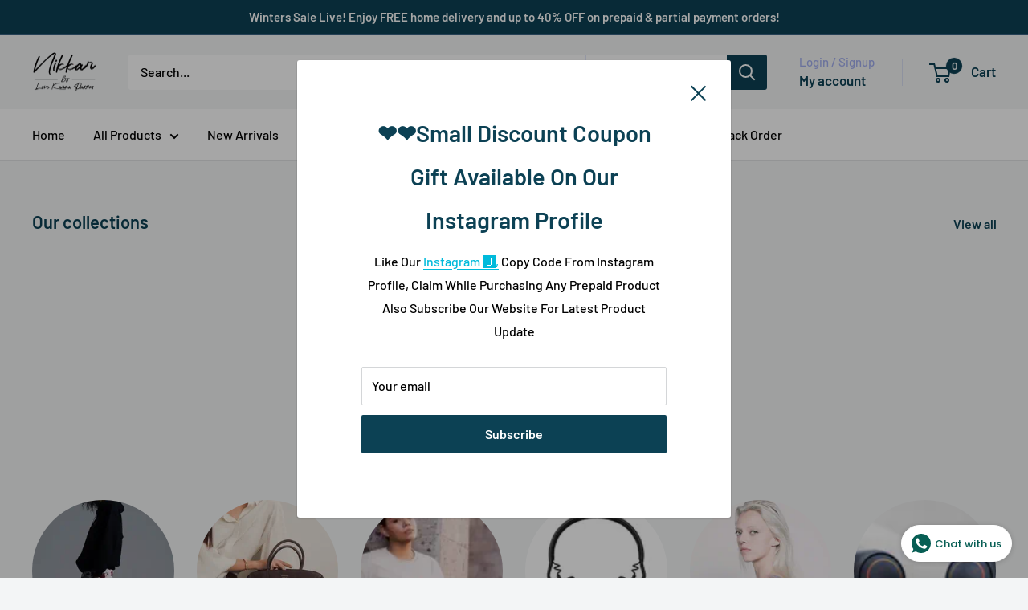

--- FILE ---
content_type: text/html; charset=utf-8
request_url: https://www.nikkar.in/collections/bluetooth-headphones
body_size: 45520
content:
<!doctype html>

<html class="no-js" lang="en">
  <head>
    <meta name="google-adsense-account" content="ca-pub-1589454663778693">
    <script async src="https://pagead2.googlesyndication.com/pagead/js/adsbygoogle.js?client=ca-pub-1589454663778693"
     crossorigin="anonymous"></script>
    <meta charset="utf-8">
    <meta name="viewport" content="width=device-width, initial-scale=1.0, height=device-height, minimum-scale=1.0, maximum-scale=1.0">
    <meta name="theme-color" content="#0c4154">

    <title>Bluetooth Headphones</title><link rel="canonical" href="https://www.nikkar.in/collections/bluetooth-headphones"><link rel="shortcut icon" href="//www.nikkar.in/cdn/shop/files/favicon_96x96.png?v=1647962039" type="image/png"><link rel="preload" as="style" href="//www.nikkar.in/cdn/shop/t/23/assets/theme.css?v=64896656854714595661761200678">
    <link rel="preload" as="script" href="//www.nikkar.in/cdn/shop/t/23/assets/theme.js?v=100952596617660054121761200678">
    <link rel="preconnect" href="https://cdn.shopify.com">
    <link rel="preconnect" href="https://fonts.shopifycdn.com">
    <link rel="dns-prefetch" href="https://productreviews.shopifycdn.com">
    <link rel="dns-prefetch" href="https://ajax.googleapis.com">
    <link rel="dns-prefetch" href="https://maps.googleapis.com">
    <link rel="dns-prefetch" href="https://maps.gstatic.com">

    <meta property="og:type" content="website">
  <meta property="og:title" content="Bluetooth Headphones">
  <meta property="og:image" content="http://www.nikkar.in/cdn/shop/collections/17.jpg?v=1646924916">
  <meta property="og:image:secure_url" content="https://www.nikkar.in/cdn/shop/collections/17.jpg?v=1646924916">
  <meta property="og:image:width" content="1136">
  <meta property="og:image:height" content="1139"><meta property="og:url" content="https://www.nikkar.in/collections/bluetooth-headphones">
<meta property="og:site_name" content="Nikkar By LoveKarmaPassion"><meta name="twitter:card" content="summary"><meta name="twitter:title" content="Bluetooth Headphones">
  <meta name="twitter:description" content="">
  <meta name="twitter:image" content="https://www.nikkar.in/cdn/shop/collections/17_600x600_crop_center.jpg?v=1646924916">
    <link rel="preload" href="//www.nikkar.in/cdn/fonts/barlow/barlow_n6.329f582a81f63f125e63c20a5a80ae9477df68e1.woff2" as="font" type="font/woff2" crossorigin><link rel="preload" href="//www.nikkar.in/cdn/fonts/barlow/barlow_n5.a193a1990790eba0cc5cca569d23799830e90f07.woff2" as="font" type="font/woff2" crossorigin><style>
  @font-face {
  font-family: Barlow;
  font-weight: 600;
  font-style: normal;
  font-display: swap;
  src: url("//www.nikkar.in/cdn/fonts/barlow/barlow_n6.329f582a81f63f125e63c20a5a80ae9477df68e1.woff2") format("woff2"),
       url("//www.nikkar.in/cdn/fonts/barlow/barlow_n6.0163402e36247bcb8b02716880d0b39568412e9e.woff") format("woff");
}

  @font-face {
  font-family: Barlow;
  font-weight: 500;
  font-style: normal;
  font-display: swap;
  src: url("//www.nikkar.in/cdn/fonts/barlow/barlow_n5.a193a1990790eba0cc5cca569d23799830e90f07.woff2") format("woff2"),
       url("//www.nikkar.in/cdn/fonts/barlow/barlow_n5.ae31c82169b1dc0715609b8cc6a610b917808358.woff") format("woff");
}

@font-face {
  font-family: Barlow;
  font-weight: 600;
  font-style: normal;
  font-display: swap;
  src: url("//www.nikkar.in/cdn/fonts/barlow/barlow_n6.329f582a81f63f125e63c20a5a80ae9477df68e1.woff2") format("woff2"),
       url("//www.nikkar.in/cdn/fonts/barlow/barlow_n6.0163402e36247bcb8b02716880d0b39568412e9e.woff") format("woff");
}

@font-face {
  font-family: Barlow;
  font-weight: 600;
  font-style: italic;
  font-display: swap;
  src: url("//www.nikkar.in/cdn/fonts/barlow/barlow_i6.5a22bd20fb27bad4d7674cc6e666fb9c77d813bb.woff2") format("woff2"),
       url("//www.nikkar.in/cdn/fonts/barlow/barlow_i6.1c8787fcb59f3add01a87f21b38c7ef797e3b3a1.woff") format("woff");
}


  @font-face {
  font-family: Barlow;
  font-weight: 700;
  font-style: normal;
  font-display: swap;
  src: url("//www.nikkar.in/cdn/fonts/barlow/barlow_n7.691d1d11f150e857dcbc1c10ef03d825bc378d81.woff2") format("woff2"),
       url("//www.nikkar.in/cdn/fonts/barlow/barlow_n7.4fdbb1cb7da0e2c2f88492243ffa2b4f91924840.woff") format("woff");
}

  @font-face {
  font-family: Barlow;
  font-weight: 500;
  font-style: italic;
  font-display: swap;
  src: url("//www.nikkar.in/cdn/fonts/barlow/barlow_i5.714d58286997b65cd479af615cfa9bb0a117a573.woff2") format("woff2"),
       url("//www.nikkar.in/cdn/fonts/barlow/barlow_i5.0120f77e6447d3b5df4bbec8ad8c2d029d87fb21.woff") format("woff");
}

  @font-face {
  font-family: Barlow;
  font-weight: 700;
  font-style: italic;
  font-display: swap;
  src: url("//www.nikkar.in/cdn/fonts/barlow/barlow_i7.50e19d6cc2ba5146fa437a5a7443c76d5d730103.woff2") format("woff2"),
       url("//www.nikkar.in/cdn/fonts/barlow/barlow_i7.47e9f98f1b094d912e6fd631cc3fe93d9f40964f.woff") format("woff");
}


  :root {
    --default-text-font-size : 15px;
    --base-text-font-size    : 16px;
    --heading-font-family    : Barlow, sans-serif;
    --heading-font-weight    : 600;
    --heading-font-style     : normal;
    --text-font-family       : Barlow, sans-serif;
    --text-font-weight       : 500;
    --text-font-style        : normal;
    --text-font-bolder-weight: 600;
    --text-link-decoration   : underline;

    --text-color               : #000000;
    --text-color-rgb           : 0, 0, 0;
    --heading-color            : #0c4154;
    --border-color             : #e1e3e4;
    --border-color-rgb         : 225, 227, 228;
    --form-border-color        : #d4d6d8;
    --accent-color             : #0c4154;
    --accent-color-rgb         : 12, 65, 84;
    --link-color               : #00badb;
    --link-color-hover         : #00798e;
    --background               : #f3f5f6;
    --secondary-background     : #ffffff;
    --secondary-background-rgb : 255, 255, 255;
    --accent-background        : rgba(12, 65, 84, 0.08);

    --input-background: #ffffff;

    --error-color       : #ff0000;
    --error-background  : rgba(255, 0, 0, 0.07);
    --success-color     : #00aa00;
    --success-background: rgba(0, 170, 0, 0.11);

    --primary-button-background      : #0c4154;
    --primary-button-background-rgb  : 12, 65, 84;
    --primary-button-text-color      : #ffffff;
    --secondary-button-background    : #0c4154;
    --secondary-button-background-rgb: 12, 65, 84;
    --secondary-button-text-color    : #ffffff;

    --header-background      : #f3f5f6;
    --header-text-color      : #0c4154;
    --header-light-text-color: #a3afef;
    --header-border-color    : rgba(163, 175, 239, 0.3);
    --header-accent-color    : #0c4154;

    --footer-background-color:    #f3f5f6;
    --footer-heading-text-color:  #000000;
    --footer-body-text-color:     #0c4154;
    --footer-body-text-color-rgb: 12, 65, 84;
    --footer-accent-color:        #00badb;
    --footer-accent-color-rgb:    0, 186, 219;
    --footer-border:              1px solid var(--border-color);
    
    --flickity-arrow-color: #abb1b4;--product-on-sale-accent           : #96454c;
    --product-on-sale-accent-rgb       : 150, 69, 76;
    --product-on-sale-color            : #ffffff;
    --product-in-stock-color           : #008a00;
    --product-low-stock-color          : #ee0000;
    --product-sold-out-color           : #8a9297;
    --product-custom-label-1-background: #008a00;
    --product-custom-label-1-color     : #ffffff;
    --product-custom-label-2-background: #00a500;
    --product-custom-label-2-color     : #ffffff;
    --product-review-star-color        : #ffbd00;

    --mobile-container-gutter : 20px;
    --desktop-container-gutter: 40px;

    /* Shopify related variables */
    --payment-terms-background-color: #f3f5f6;
  }
</style>

<script>
  // IE11 does not have support for CSS variables, so we have to polyfill them
  if (!(((window || {}).CSS || {}).supports && window.CSS.supports('(--a: 0)'))) {
    const script = document.createElement('script');
    script.type = 'text/javascript';
    script.src = 'https://cdn.jsdelivr.net/npm/css-vars-ponyfill@2';
    script.onload = function() {
      cssVars({});
    };

    document.getElementsByTagName('head')[0].appendChild(script);
  }
</script>


    <script>window.performance && window.performance.mark && window.performance.mark('shopify.content_for_header.start');</script><meta name="google-site-verification" content="6l_ra3BNgiPvftkyLr7kSiGT61AqYXDilMKD4pqjS-o">
<meta name="google-site-verification" content="a_-IX3Oil9sdOvfCdN0Pmze6rLSsEGNdGgHyDyYMRpE">
<meta id="shopify-digital-wallet" name="shopify-digital-wallet" content="/60940648691/digital_wallets/dialog">
<link rel="alternate" type="application/atom+xml" title="Feed" href="/collections/bluetooth-headphones.atom" />
<link rel="alternate" type="application/json+oembed" href="https://www.nikkar.in/collections/bluetooth-headphones.oembed">
<script async="async" src="/checkouts/internal/preloads.js?locale=en-IN"></script>
<script id="shopify-features" type="application/json">{"accessToken":"b1f448aae85481d447387a2e6290f13a","betas":["rich-media-storefront-analytics"],"domain":"www.nikkar.in","predictiveSearch":true,"shopId":60940648691,"locale":"en"}</script>
<script>var Shopify = Shopify || {};
Shopify.shop = "lkpstore.myshopify.com";
Shopify.locale = "en";
Shopify.currency = {"active":"INR","rate":"1.0"};
Shopify.country = "IN";
Shopify.theme = {"name":"NIKKAR 6.7","id":155646984435,"schema_name":"Warehouse","schema_version":"6.7.0","theme_store_id":871,"role":"main"};
Shopify.theme.handle = "null";
Shopify.theme.style = {"id":null,"handle":null};
Shopify.cdnHost = "www.nikkar.in/cdn";
Shopify.routes = Shopify.routes || {};
Shopify.routes.root = "/";</script>
<script type="module">!function(o){(o.Shopify=o.Shopify||{}).modules=!0}(window);</script>
<script>!function(o){function n(){var o=[];function n(){o.push(Array.prototype.slice.apply(arguments))}return n.q=o,n}var t=o.Shopify=o.Shopify||{};t.loadFeatures=n(),t.autoloadFeatures=n()}(window);</script>
<script id="shop-js-analytics" type="application/json">{"pageType":"collection"}</script>
<script defer="defer" async type="module" src="//www.nikkar.in/cdn/shopifycloud/shop-js/modules/v2/client.init-shop-cart-sync_DtuiiIyl.en.esm.js"></script>
<script defer="defer" async type="module" src="//www.nikkar.in/cdn/shopifycloud/shop-js/modules/v2/chunk.common_CUHEfi5Q.esm.js"></script>
<script type="module">
  await import("//www.nikkar.in/cdn/shopifycloud/shop-js/modules/v2/client.init-shop-cart-sync_DtuiiIyl.en.esm.js");
await import("//www.nikkar.in/cdn/shopifycloud/shop-js/modules/v2/chunk.common_CUHEfi5Q.esm.js");

  window.Shopify.SignInWithShop?.initShopCartSync?.({"fedCMEnabled":true,"windoidEnabled":true});

</script>
<script>(function() {
  var isLoaded = false;
  function asyncLoad() {
    if (isLoaded) return;
    isLoaded = true;
    var urls = ["https:\/\/cdn-bundler.nice-team.net\/app\/js\/bundler.js?shop=lkpstore.myshopify.com","https:\/\/intg.snapchat.com\/shopify\/shopify-scevent-init.js?id=7e766019-445e-4c69-a7ba-361af7cffb73\u0026shop=lkpstore.myshopify.com","https:\/\/www.nikkar.in\/apps\/giraffly-gdpr\/gdpr-f77b131ba048d6ef98e1ccde5923ee80317d813f.js?shop=lkpstore.myshopify.com","https:\/\/loox.io\/widget\/4yWHuGT85o\/loox.1667451343620.js?shop=lkpstore.myshopify.com","https:\/\/depo.sidepanda.com\/popups-subscription.js?shop=lkpstore.myshopify.com"];
    for (var i = 0; i < urls.length; i++) {
      var s = document.createElement('script');
      s.type = 'text/javascript';
      s.async = true;
      s.src = urls[i];
      var x = document.getElementsByTagName('script')[0];
      x.parentNode.insertBefore(s, x);
    }
  };
  if(window.attachEvent) {
    window.attachEvent('onload', asyncLoad);
  } else {
    window.addEventListener('load', asyncLoad, false);
  }
})();</script>
<script id="__st">var __st={"a":60940648691,"offset":19800,"reqid":"cdf166f4-fe23-4080-a9e2-06bdf08f6deb-1766939170","pageurl":"www.nikkar.in\/collections\/bluetooth-headphones","u":"7d4593fd4cab","p":"collection","rtyp":"collection","rid":398624620787};</script>
<script>window.ShopifyPaypalV4VisibilityTracking = true;</script>
<script id="captcha-bootstrap">!function(){'use strict';const t='contact',e='account',n='new_comment',o=[[t,t],['blogs',n],['comments',n],[t,'customer']],c=[[e,'customer_login'],[e,'guest_login'],[e,'recover_customer_password'],[e,'create_customer']],r=t=>t.map((([t,e])=>`form[action*='/${t}']:not([data-nocaptcha='true']) input[name='form_type'][value='${e}']`)).join(','),a=t=>()=>t?[...document.querySelectorAll(t)].map((t=>t.form)):[];function s(){const t=[...o],e=r(t);return a(e)}const i='password',u='form_key',d=['recaptcha-v3-token','g-recaptcha-response','h-captcha-response',i],f=()=>{try{return window.sessionStorage}catch{return}},m='__shopify_v',_=t=>t.elements[u];function p(t,e,n=!1){try{const o=window.sessionStorage,c=JSON.parse(o.getItem(e)),{data:r}=function(t){const{data:e,action:n}=t;return t[m]||n?{data:e,action:n}:{data:t,action:n}}(c);for(const[e,n]of Object.entries(r))t.elements[e]&&(t.elements[e].value=n);n&&o.removeItem(e)}catch(o){console.error('form repopulation failed',{error:o})}}const l='form_type',E='cptcha';function T(t){t.dataset[E]=!0}const w=window,h=w.document,L='Shopify',v='ce_forms',y='captcha';let A=!1;((t,e)=>{const n=(g='f06e6c50-85a8-45c8-87d0-21a2b65856fe',I='https://cdn.shopify.com/shopifycloud/storefront-forms-hcaptcha/ce_storefront_forms_captcha_hcaptcha.v1.5.2.iife.js',D={infoText:'Protected by hCaptcha',privacyText:'Privacy',termsText:'Terms'},(t,e,n)=>{const o=w[L][v],c=o.bindForm;if(c)return c(t,g,e,D).then(n);var r;o.q.push([[t,g,e,D],n]),r=I,A||(h.body.append(Object.assign(h.createElement('script'),{id:'captcha-provider',async:!0,src:r})),A=!0)});var g,I,D;w[L]=w[L]||{},w[L][v]=w[L][v]||{},w[L][v].q=[],w[L][y]=w[L][y]||{},w[L][y].protect=function(t,e){n(t,void 0,e),T(t)},Object.freeze(w[L][y]),function(t,e,n,w,h,L){const[v,y,A,g]=function(t,e,n){const i=e?o:[],u=t?c:[],d=[...i,...u],f=r(d),m=r(i),_=r(d.filter((([t,e])=>n.includes(e))));return[a(f),a(m),a(_),s()]}(w,h,L),I=t=>{const e=t.target;return e instanceof HTMLFormElement?e:e&&e.form},D=t=>v().includes(t);t.addEventListener('submit',(t=>{const e=I(t);if(!e)return;const n=D(e)&&!e.dataset.hcaptchaBound&&!e.dataset.recaptchaBound,o=_(e),c=g().includes(e)&&(!o||!o.value);(n||c)&&t.preventDefault(),c&&!n&&(function(t){try{if(!f())return;!function(t){const e=f();if(!e)return;const n=_(t);if(!n)return;const o=n.value;o&&e.removeItem(o)}(t);const e=Array.from(Array(32),(()=>Math.random().toString(36)[2])).join('');!function(t,e){_(t)||t.append(Object.assign(document.createElement('input'),{type:'hidden',name:u})),t.elements[u].value=e}(t,e),function(t,e){const n=f();if(!n)return;const o=[...t.querySelectorAll(`input[type='${i}']`)].map((({name:t})=>t)),c=[...d,...o],r={};for(const[a,s]of new FormData(t).entries())c.includes(a)||(r[a]=s);n.setItem(e,JSON.stringify({[m]:1,action:t.action,data:r}))}(t,e)}catch(e){console.error('failed to persist form',e)}}(e),e.submit())}));const S=(t,e)=>{t&&!t.dataset[E]&&(n(t,e.some((e=>e===t))),T(t))};for(const o of['focusin','change'])t.addEventListener(o,(t=>{const e=I(t);D(e)&&S(e,y())}));const B=e.get('form_key'),M=e.get(l),P=B&&M;t.addEventListener('DOMContentLoaded',(()=>{const t=y();if(P)for(const e of t)e.elements[l].value===M&&p(e,B);[...new Set([...A(),...v().filter((t=>'true'===t.dataset.shopifyCaptcha))])].forEach((e=>S(e,t)))}))}(h,new URLSearchParams(w.location.search),n,t,e,['guest_login'])})(!0,!0)}();</script>
<script integrity="sha256-4kQ18oKyAcykRKYeNunJcIwy7WH5gtpwJnB7kiuLZ1E=" data-source-attribution="shopify.loadfeatures" defer="defer" src="//www.nikkar.in/cdn/shopifycloud/storefront/assets/storefront/load_feature-a0a9edcb.js" crossorigin="anonymous"></script>
<script data-source-attribution="shopify.dynamic_checkout.dynamic.init">var Shopify=Shopify||{};Shopify.PaymentButton=Shopify.PaymentButton||{isStorefrontPortableWallets:!0,init:function(){window.Shopify.PaymentButton.init=function(){};var t=document.createElement("script");t.src="https://www.nikkar.in/cdn/shopifycloud/portable-wallets/latest/portable-wallets.en.js",t.type="module",document.head.appendChild(t)}};
</script>
<script data-source-attribution="shopify.dynamic_checkout.buyer_consent">
  function portableWalletsHideBuyerConsent(e){var t=document.getElementById("shopify-buyer-consent"),n=document.getElementById("shopify-subscription-policy-button");t&&n&&(t.classList.add("hidden"),t.setAttribute("aria-hidden","true"),n.removeEventListener("click",e))}function portableWalletsShowBuyerConsent(e){var t=document.getElementById("shopify-buyer-consent"),n=document.getElementById("shopify-subscription-policy-button");t&&n&&(t.classList.remove("hidden"),t.removeAttribute("aria-hidden"),n.addEventListener("click",e))}window.Shopify?.PaymentButton&&(window.Shopify.PaymentButton.hideBuyerConsent=portableWalletsHideBuyerConsent,window.Shopify.PaymentButton.showBuyerConsent=portableWalletsShowBuyerConsent);
</script>
<script data-source-attribution="shopify.dynamic_checkout.cart.bootstrap">document.addEventListener("DOMContentLoaded",(function(){function t(){return document.querySelector("shopify-accelerated-checkout-cart, shopify-accelerated-checkout")}if(t())Shopify.PaymentButton.init();else{new MutationObserver((function(e,n){t()&&(Shopify.PaymentButton.init(),n.disconnect())})).observe(document.body,{childList:!0,subtree:!0})}}));
</script>

<script>window.performance && window.performance.mark && window.performance.mark('shopify.content_for_header.end');</script>

    <link rel="stylesheet" href="//www.nikkar.in/cdn/shop/t/23/assets/theme.css?v=64896656854714595661761200678">

    <script type="application/ld+json">
  {
    "@context": "https://schema.org",
    "@type": "BreadcrumbList",
    "itemListElement": [{
        "@type": "ListItem",
        "position": 1,
        "name": "Home",
        "item": "https://www.nikkar.in"
      },{
            "@type": "ListItem",
            "position": 2,
            "name": "Bluetooth Headphones",
            "item": "https://www.nikkar.in/collections/bluetooth-headphones"
          }]
  }
</script>

    <script>
      // This allows to expose several variables to the global scope, to be used in scripts
      window.theme = {
        pageType: "collection",
        cartCount: 0,
        moneyFormat: "Rs. {{amount}}",
        moneyWithCurrencyFormat: "Rs. {{amount}}",
        currencyCodeEnabled: false,
        showDiscount: true,
        discountMode: "saving",
        cartType: "page"
      };

      window.routes = {
        rootUrl: "\/",
        rootUrlWithoutSlash: '',
        cartUrl: "\/cart",
        cartAddUrl: "\/cart\/add",
        cartChangeUrl: "\/cart\/change",
        searchUrl: "\/search",
        productRecommendationsUrl: "\/recommendations\/products"
      };

      window.languages = {
        productRegularPrice: "Regular price",
        productSalePrice: "Sale price",
        collectionOnSaleLabel: "Save {{savings}}",
        productFormUnavailable: "Unavailable",
        productFormAddToCart: "Add to cart",
        productFormPreOrder: "Pre-order",
        productFormSoldOut: "Sold out",
        productAdded: "Product has been added to your cart",
        productAddedShort: "Added!",
        shippingEstimatorNoResults: "No shipping could be found for your address.",
        shippingEstimatorOneResult: "There is one shipping rate for your address:",
        shippingEstimatorMultipleResults: "There are {{count}} shipping rates for your address:",
        shippingEstimatorErrors: "There are some errors:"
      };

      document.documentElement.className = document.documentElement.className.replace('no-js', 'js');
    </script><script src="//www.nikkar.in/cdn/shop/t/23/assets/theme.js?v=100952596617660054121761200678" defer></script>
    <script src="//www.nikkar.in/cdn/shop/t/23/assets/custom.js?v=102476495355921946141761200677" defer></script><script>
        (function () {
          window.onpageshow = function() {
            // We force re-freshing the cart content onpageshow, as most browsers will serve a cache copy when hitting the
            // back button, which cause staled data
            document.documentElement.dispatchEvent(new CustomEvent('cart:refresh', {
              bubbles: true,
              detail: {scrollToTop: false}
            }));
          };
        })();
      </script>
<script>
	window.StoreCreditInit = {
		shop: 'lkpstore.myshopify.com',
		cashback_widget_status: 0
	}
</script>




<!-- BEGIN app block: shopify://apps/bundler/blocks/bundler-script-append/7a6ae1b8-3b16-449b-8429-8bb89a62c664 --><script defer="defer">
	/**	Bundler script loader, version number: 2.0 */
	(function(){
		var loadScript=function(a,b){var c=document.createElement("script");c.type="text/javascript",c.readyState?c.onreadystatechange=function(){("loaded"==c.readyState||"complete"==c.readyState)&&(c.onreadystatechange=null,b())}:c.onload=function(){b()},c.src=a,document.getElementsByTagName("head")[0].appendChild(c)};
		appendScriptUrl('lkpstore.myshopify.com');

		// get script url and append timestamp of last change
		function appendScriptUrl(shop) {

			var timeStamp = Math.floor(Date.now() / (1000*1*1));
			var timestampUrl = 'https://bundler.nice-team.net/app/shop/status/'+shop+'.js?'+timeStamp;

			loadScript(timestampUrl, function() {
				// append app script
				if (typeof bundler_settings_updated == 'undefined') {
					console.log('settings are undefined');
					bundler_settings_updated = 'default-by-script';
				}
				var scriptUrl = "https://cdn-bundler.nice-team.net/app/js/bundler-script.js?shop="+shop+"&"+bundler_settings_updated;
				loadScript(scriptUrl, function(){});
			});
		}
	})();

	var BndlrScriptAppended = true;
	
</script>

<!-- END app block --><!-- BEGIN app block: shopify://apps/seoant-ai-seo/blocks/seoant-core/8e57283b-dcb0-4f7b-a947-fb5c57a0d59d -->
<!--SEOAnt Core By SEOAnt Teams, v0.1.6 START -->






<!-- SON-LD generated By SEOAnt END -->



<!-- Start : SEOAnt BrokenLink Redirect --><script type="text/javascript">
    !function(t){var e={};function r(n){if(e[n])return e[n].exports;var o=e[n]={i:n,l:!1,exports:{}};return t[n].call(o.exports,o,o.exports,r),o.l=!0,o.exports}r.m=t,r.c=e,r.d=function(t,e,n){r.o(t,e)||Object.defineProperty(t,e,{enumerable:!0,get:n})},r.r=function(t){"undefined"!==typeof Symbol&&Symbol.toStringTag&&Object.defineProperty(t,Symbol.toStringTag,{value:"Module"}),Object.defineProperty(t,"__esModule",{value:!0})},r.t=function(t,e){if(1&e&&(t=r(t)),8&e)return t;if(4&e&&"object"===typeof t&&t&&t.__esModule)return t;var n=Object.create(null);if(r.r(n),Object.defineProperty(n,"default",{enumerable:!0,value:t}),2&e&&"string"!=typeof t)for(var o in t)r.d(n,o,function(e){return t[e]}.bind(null,o));return n},r.n=function(t){var e=t&&t.__esModule?function(){return t.default}:function(){return t};return r.d(e,"a",e),e},r.o=function(t,e){return Object.prototype.hasOwnProperty.call(t,e)},r.p="",r(r.s=11)}([function(t,e,r){"use strict";var n=r(2),o=Object.prototype.toString;function i(t){return"[object Array]"===o.call(t)}function a(t){return"undefined"===typeof t}function u(t){return null!==t&&"object"===typeof t}function s(t){return"[object Function]"===o.call(t)}function c(t,e){if(null!==t&&"undefined"!==typeof t)if("object"!==typeof t&&(t=[t]),i(t))for(var r=0,n=t.length;r<n;r++)e.call(null,t[r],r,t);else for(var o in t)Object.prototype.hasOwnProperty.call(t,o)&&e.call(null,t[o],o,t)}t.exports={isArray:i,isArrayBuffer:function(t){return"[object ArrayBuffer]"===o.call(t)},isBuffer:function(t){return null!==t&&!a(t)&&null!==t.constructor&&!a(t.constructor)&&"function"===typeof t.constructor.isBuffer&&t.constructor.isBuffer(t)},isFormData:function(t){return"undefined"!==typeof FormData&&t instanceof FormData},isArrayBufferView:function(t){return"undefined"!==typeof ArrayBuffer&&ArrayBuffer.isView?ArrayBuffer.isView(t):t&&t.buffer&&t.buffer instanceof ArrayBuffer},isString:function(t){return"string"===typeof t},isNumber:function(t){return"number"===typeof t},isObject:u,isUndefined:a,isDate:function(t){return"[object Date]"===o.call(t)},isFile:function(t){return"[object File]"===o.call(t)},isBlob:function(t){return"[object Blob]"===o.call(t)},isFunction:s,isStream:function(t){return u(t)&&s(t.pipe)},isURLSearchParams:function(t){return"undefined"!==typeof URLSearchParams&&t instanceof URLSearchParams},isStandardBrowserEnv:function(){return("undefined"===typeof navigator||"ReactNative"!==navigator.product&&"NativeScript"!==navigator.product&&"NS"!==navigator.product)&&("undefined"!==typeof window&&"undefined"!==typeof document)},forEach:c,merge:function t(){var e={};function r(r,n){"object"===typeof e[n]&&"object"===typeof r?e[n]=t(e[n],r):e[n]=r}for(var n=0,o=arguments.length;n<o;n++)c(arguments[n],r);return e},deepMerge:function t(){var e={};function r(r,n){"object"===typeof e[n]&&"object"===typeof r?e[n]=t(e[n],r):e[n]="object"===typeof r?t({},r):r}for(var n=0,o=arguments.length;n<o;n++)c(arguments[n],r);return e},extend:function(t,e,r){return c(e,(function(e,o){t[o]=r&&"function"===typeof e?n(e,r):e})),t},trim:function(t){return t.replace(/^\s*/,"").replace(/\s*$/,"")}}},function(t,e,r){t.exports=r(12)},function(t,e,r){"use strict";t.exports=function(t,e){return function(){for(var r=new Array(arguments.length),n=0;n<r.length;n++)r[n]=arguments[n];return t.apply(e,r)}}},function(t,e,r){"use strict";var n=r(0);function o(t){return encodeURIComponent(t).replace(/%40/gi,"@").replace(/%3A/gi,":").replace(/%24/g,"$").replace(/%2C/gi,",").replace(/%20/g,"+").replace(/%5B/gi,"[").replace(/%5D/gi,"]")}t.exports=function(t,e,r){if(!e)return t;var i;if(r)i=r(e);else if(n.isURLSearchParams(e))i=e.toString();else{var a=[];n.forEach(e,(function(t,e){null!==t&&"undefined"!==typeof t&&(n.isArray(t)?e+="[]":t=[t],n.forEach(t,(function(t){n.isDate(t)?t=t.toISOString():n.isObject(t)&&(t=JSON.stringify(t)),a.push(o(e)+"="+o(t))})))})),i=a.join("&")}if(i){var u=t.indexOf("#");-1!==u&&(t=t.slice(0,u)),t+=(-1===t.indexOf("?")?"?":"&")+i}return t}},function(t,e,r){"use strict";t.exports=function(t){return!(!t||!t.__CANCEL__)}},function(t,e,r){"use strict";(function(e){var n=r(0),o=r(19),i={"Content-Type":"application/x-www-form-urlencoded"};function a(t,e){!n.isUndefined(t)&&n.isUndefined(t["Content-Type"])&&(t["Content-Type"]=e)}var u={adapter:function(){var t;return("undefined"!==typeof XMLHttpRequest||"undefined"!==typeof e&&"[object process]"===Object.prototype.toString.call(e))&&(t=r(6)),t}(),transformRequest:[function(t,e){return o(e,"Accept"),o(e,"Content-Type"),n.isFormData(t)||n.isArrayBuffer(t)||n.isBuffer(t)||n.isStream(t)||n.isFile(t)||n.isBlob(t)?t:n.isArrayBufferView(t)?t.buffer:n.isURLSearchParams(t)?(a(e,"application/x-www-form-urlencoded;charset=utf-8"),t.toString()):n.isObject(t)?(a(e,"application/json;charset=utf-8"),JSON.stringify(t)):t}],transformResponse:[function(t){if("string"===typeof t)try{t=JSON.parse(t)}catch(e){}return t}],timeout:0,xsrfCookieName:"XSRF-TOKEN",xsrfHeaderName:"X-XSRF-TOKEN",maxContentLength:-1,validateStatus:function(t){return t>=200&&t<300},headers:{common:{Accept:"application/json, text/plain, */*"}}};n.forEach(["delete","get","head"],(function(t){u.headers[t]={}})),n.forEach(["post","put","patch"],(function(t){u.headers[t]=n.merge(i)})),t.exports=u}).call(this,r(18))},function(t,e,r){"use strict";var n=r(0),o=r(20),i=r(3),a=r(22),u=r(25),s=r(26),c=r(7);t.exports=function(t){return new Promise((function(e,f){var l=t.data,p=t.headers;n.isFormData(l)&&delete p["Content-Type"];var h=new XMLHttpRequest;if(t.auth){var d=t.auth.username||"",m=t.auth.password||"";p.Authorization="Basic "+btoa(d+":"+m)}var y=a(t.baseURL,t.url);if(h.open(t.method.toUpperCase(),i(y,t.params,t.paramsSerializer),!0),h.timeout=t.timeout,h.onreadystatechange=function(){if(h&&4===h.readyState&&(0!==h.status||h.responseURL&&0===h.responseURL.indexOf("file:"))){var r="getAllResponseHeaders"in h?u(h.getAllResponseHeaders()):null,n={data:t.responseType&&"text"!==t.responseType?h.response:h.responseText,status:h.status,statusText:h.statusText,headers:r,config:t,request:h};o(e,f,n),h=null}},h.onabort=function(){h&&(f(c("Request aborted",t,"ECONNABORTED",h)),h=null)},h.onerror=function(){f(c("Network Error",t,null,h)),h=null},h.ontimeout=function(){var e="timeout of "+t.timeout+"ms exceeded";t.timeoutErrorMessage&&(e=t.timeoutErrorMessage),f(c(e,t,"ECONNABORTED",h)),h=null},n.isStandardBrowserEnv()){var v=r(27),g=(t.withCredentials||s(y))&&t.xsrfCookieName?v.read(t.xsrfCookieName):void 0;g&&(p[t.xsrfHeaderName]=g)}if("setRequestHeader"in h&&n.forEach(p,(function(t,e){"undefined"===typeof l&&"content-type"===e.toLowerCase()?delete p[e]:h.setRequestHeader(e,t)})),n.isUndefined(t.withCredentials)||(h.withCredentials=!!t.withCredentials),t.responseType)try{h.responseType=t.responseType}catch(w){if("json"!==t.responseType)throw w}"function"===typeof t.onDownloadProgress&&h.addEventListener("progress",t.onDownloadProgress),"function"===typeof t.onUploadProgress&&h.upload&&h.upload.addEventListener("progress",t.onUploadProgress),t.cancelToken&&t.cancelToken.promise.then((function(t){h&&(h.abort(),f(t),h=null)})),void 0===l&&(l=null),h.send(l)}))}},function(t,e,r){"use strict";var n=r(21);t.exports=function(t,e,r,o,i){var a=new Error(t);return n(a,e,r,o,i)}},function(t,e,r){"use strict";var n=r(0);t.exports=function(t,e){e=e||{};var r={},o=["url","method","params","data"],i=["headers","auth","proxy"],a=["baseURL","url","transformRequest","transformResponse","paramsSerializer","timeout","withCredentials","adapter","responseType","xsrfCookieName","xsrfHeaderName","onUploadProgress","onDownloadProgress","maxContentLength","validateStatus","maxRedirects","httpAgent","httpsAgent","cancelToken","socketPath"];n.forEach(o,(function(t){"undefined"!==typeof e[t]&&(r[t]=e[t])})),n.forEach(i,(function(o){n.isObject(e[o])?r[o]=n.deepMerge(t[o],e[o]):"undefined"!==typeof e[o]?r[o]=e[o]:n.isObject(t[o])?r[o]=n.deepMerge(t[o]):"undefined"!==typeof t[o]&&(r[o]=t[o])})),n.forEach(a,(function(n){"undefined"!==typeof e[n]?r[n]=e[n]:"undefined"!==typeof t[n]&&(r[n]=t[n])}));var u=o.concat(i).concat(a),s=Object.keys(e).filter((function(t){return-1===u.indexOf(t)}));return n.forEach(s,(function(n){"undefined"!==typeof e[n]?r[n]=e[n]:"undefined"!==typeof t[n]&&(r[n]=t[n])})),r}},function(t,e,r){"use strict";function n(t){this.message=t}n.prototype.toString=function(){return"Cancel"+(this.message?": "+this.message:"")},n.prototype.__CANCEL__=!0,t.exports=n},function(t,e,r){t.exports=r(13)},function(t,e,r){t.exports=r(30)},function(t,e,r){var n=function(t){"use strict";var e=Object.prototype,r=e.hasOwnProperty,n="function"===typeof Symbol?Symbol:{},o=n.iterator||"@@iterator",i=n.asyncIterator||"@@asyncIterator",a=n.toStringTag||"@@toStringTag";function u(t,e,r){return Object.defineProperty(t,e,{value:r,enumerable:!0,configurable:!0,writable:!0}),t[e]}try{u({},"")}catch(S){u=function(t,e,r){return t[e]=r}}function s(t,e,r,n){var o=e&&e.prototype instanceof l?e:l,i=Object.create(o.prototype),a=new L(n||[]);return i._invoke=function(t,e,r){var n="suspendedStart";return function(o,i){if("executing"===n)throw new Error("Generator is already running");if("completed"===n){if("throw"===o)throw i;return j()}for(r.method=o,r.arg=i;;){var a=r.delegate;if(a){var u=x(a,r);if(u){if(u===f)continue;return u}}if("next"===r.method)r.sent=r._sent=r.arg;else if("throw"===r.method){if("suspendedStart"===n)throw n="completed",r.arg;r.dispatchException(r.arg)}else"return"===r.method&&r.abrupt("return",r.arg);n="executing";var s=c(t,e,r);if("normal"===s.type){if(n=r.done?"completed":"suspendedYield",s.arg===f)continue;return{value:s.arg,done:r.done}}"throw"===s.type&&(n="completed",r.method="throw",r.arg=s.arg)}}}(t,r,a),i}function c(t,e,r){try{return{type:"normal",arg:t.call(e,r)}}catch(S){return{type:"throw",arg:S}}}t.wrap=s;var f={};function l(){}function p(){}function h(){}var d={};d[o]=function(){return this};var m=Object.getPrototypeOf,y=m&&m(m(T([])));y&&y!==e&&r.call(y,o)&&(d=y);var v=h.prototype=l.prototype=Object.create(d);function g(t){["next","throw","return"].forEach((function(e){u(t,e,(function(t){return this._invoke(e,t)}))}))}function w(t,e){var n;this._invoke=function(o,i){function a(){return new e((function(n,a){!function n(o,i,a,u){var s=c(t[o],t,i);if("throw"!==s.type){var f=s.arg,l=f.value;return l&&"object"===typeof l&&r.call(l,"__await")?e.resolve(l.__await).then((function(t){n("next",t,a,u)}),(function(t){n("throw",t,a,u)})):e.resolve(l).then((function(t){f.value=t,a(f)}),(function(t){return n("throw",t,a,u)}))}u(s.arg)}(o,i,n,a)}))}return n=n?n.then(a,a):a()}}function x(t,e){var r=t.iterator[e.method];if(void 0===r){if(e.delegate=null,"throw"===e.method){if(t.iterator.return&&(e.method="return",e.arg=void 0,x(t,e),"throw"===e.method))return f;e.method="throw",e.arg=new TypeError("The iterator does not provide a 'throw' method")}return f}var n=c(r,t.iterator,e.arg);if("throw"===n.type)return e.method="throw",e.arg=n.arg,e.delegate=null,f;var o=n.arg;return o?o.done?(e[t.resultName]=o.value,e.next=t.nextLoc,"return"!==e.method&&(e.method="next",e.arg=void 0),e.delegate=null,f):o:(e.method="throw",e.arg=new TypeError("iterator result is not an object"),e.delegate=null,f)}function b(t){var e={tryLoc:t[0]};1 in t&&(e.catchLoc=t[1]),2 in t&&(e.finallyLoc=t[2],e.afterLoc=t[3]),this.tryEntries.push(e)}function E(t){var e=t.completion||{};e.type="normal",delete e.arg,t.completion=e}function L(t){this.tryEntries=[{tryLoc:"root"}],t.forEach(b,this),this.reset(!0)}function T(t){if(t){var e=t[o];if(e)return e.call(t);if("function"===typeof t.next)return t;if(!isNaN(t.length)){var n=-1,i=function e(){for(;++n<t.length;)if(r.call(t,n))return e.value=t[n],e.done=!1,e;return e.value=void 0,e.done=!0,e};return i.next=i}}return{next:j}}function j(){return{value:void 0,done:!0}}return p.prototype=v.constructor=h,h.constructor=p,p.displayName=u(h,a,"GeneratorFunction"),t.isGeneratorFunction=function(t){var e="function"===typeof t&&t.constructor;return!!e&&(e===p||"GeneratorFunction"===(e.displayName||e.name))},t.mark=function(t){return Object.setPrototypeOf?Object.setPrototypeOf(t,h):(t.__proto__=h,u(t,a,"GeneratorFunction")),t.prototype=Object.create(v),t},t.awrap=function(t){return{__await:t}},g(w.prototype),w.prototype[i]=function(){return this},t.AsyncIterator=w,t.async=function(e,r,n,o,i){void 0===i&&(i=Promise);var a=new w(s(e,r,n,o),i);return t.isGeneratorFunction(r)?a:a.next().then((function(t){return t.done?t.value:a.next()}))},g(v),u(v,a,"Generator"),v[o]=function(){return this},v.toString=function(){return"[object Generator]"},t.keys=function(t){var e=[];for(var r in t)e.push(r);return e.reverse(),function r(){for(;e.length;){var n=e.pop();if(n in t)return r.value=n,r.done=!1,r}return r.done=!0,r}},t.values=T,L.prototype={constructor:L,reset:function(t){if(this.prev=0,this.next=0,this.sent=this._sent=void 0,this.done=!1,this.delegate=null,this.method="next",this.arg=void 0,this.tryEntries.forEach(E),!t)for(var e in this)"t"===e.charAt(0)&&r.call(this,e)&&!isNaN(+e.slice(1))&&(this[e]=void 0)},stop:function(){this.done=!0;var t=this.tryEntries[0].completion;if("throw"===t.type)throw t.arg;return this.rval},dispatchException:function(t){if(this.done)throw t;var e=this;function n(r,n){return a.type="throw",a.arg=t,e.next=r,n&&(e.method="next",e.arg=void 0),!!n}for(var o=this.tryEntries.length-1;o>=0;--o){var i=this.tryEntries[o],a=i.completion;if("root"===i.tryLoc)return n("end");if(i.tryLoc<=this.prev){var u=r.call(i,"catchLoc"),s=r.call(i,"finallyLoc");if(u&&s){if(this.prev<i.catchLoc)return n(i.catchLoc,!0);if(this.prev<i.finallyLoc)return n(i.finallyLoc)}else if(u){if(this.prev<i.catchLoc)return n(i.catchLoc,!0)}else{if(!s)throw new Error("try statement without catch or finally");if(this.prev<i.finallyLoc)return n(i.finallyLoc)}}}},abrupt:function(t,e){for(var n=this.tryEntries.length-1;n>=0;--n){var o=this.tryEntries[n];if(o.tryLoc<=this.prev&&r.call(o,"finallyLoc")&&this.prev<o.finallyLoc){var i=o;break}}i&&("break"===t||"continue"===t)&&i.tryLoc<=e&&e<=i.finallyLoc&&(i=null);var a=i?i.completion:{};return a.type=t,a.arg=e,i?(this.method="next",this.next=i.finallyLoc,f):this.complete(a)},complete:function(t,e){if("throw"===t.type)throw t.arg;return"break"===t.type||"continue"===t.type?this.next=t.arg:"return"===t.type?(this.rval=this.arg=t.arg,this.method="return",this.next="end"):"normal"===t.type&&e&&(this.next=e),f},finish:function(t){for(var e=this.tryEntries.length-1;e>=0;--e){var r=this.tryEntries[e];if(r.finallyLoc===t)return this.complete(r.completion,r.afterLoc),E(r),f}},catch:function(t){for(var e=this.tryEntries.length-1;e>=0;--e){var r=this.tryEntries[e];if(r.tryLoc===t){var n=r.completion;if("throw"===n.type){var o=n.arg;E(r)}return o}}throw new Error("illegal catch attempt")},delegateYield:function(t,e,r){return this.delegate={iterator:T(t),resultName:e,nextLoc:r},"next"===this.method&&(this.arg=void 0),f}},t}(t.exports);try{regeneratorRuntime=n}catch(o){Function("r","regeneratorRuntime = r")(n)}},function(t,e,r){"use strict";var n=r(0),o=r(2),i=r(14),a=r(8);function u(t){var e=new i(t),r=o(i.prototype.request,e);return n.extend(r,i.prototype,e),n.extend(r,e),r}var s=u(r(5));s.Axios=i,s.create=function(t){return u(a(s.defaults,t))},s.Cancel=r(9),s.CancelToken=r(28),s.isCancel=r(4),s.all=function(t){return Promise.all(t)},s.spread=r(29),t.exports=s,t.exports.default=s},function(t,e,r){"use strict";var n=r(0),o=r(3),i=r(15),a=r(16),u=r(8);function s(t){this.defaults=t,this.interceptors={request:new i,response:new i}}s.prototype.request=function(t){"string"===typeof t?(t=arguments[1]||{}).url=arguments[0]:t=t||{},(t=u(this.defaults,t)).method?t.method=t.method.toLowerCase():this.defaults.method?t.method=this.defaults.method.toLowerCase():t.method="get";var e=[a,void 0],r=Promise.resolve(t);for(this.interceptors.request.forEach((function(t){e.unshift(t.fulfilled,t.rejected)})),this.interceptors.response.forEach((function(t){e.push(t.fulfilled,t.rejected)}));e.length;)r=r.then(e.shift(),e.shift());return r},s.prototype.getUri=function(t){return t=u(this.defaults,t),o(t.url,t.params,t.paramsSerializer).replace(/^\?/,"")},n.forEach(["delete","get","head","options"],(function(t){s.prototype[t]=function(e,r){return this.request(n.merge(r||{},{method:t,url:e}))}})),n.forEach(["post","put","patch"],(function(t){s.prototype[t]=function(e,r,o){return this.request(n.merge(o||{},{method:t,url:e,data:r}))}})),t.exports=s},function(t,e,r){"use strict";var n=r(0);function o(){this.handlers=[]}o.prototype.use=function(t,e){return this.handlers.push({fulfilled:t,rejected:e}),this.handlers.length-1},o.prototype.eject=function(t){this.handlers[t]&&(this.handlers[t]=null)},o.prototype.forEach=function(t){n.forEach(this.handlers,(function(e){null!==e&&t(e)}))},t.exports=o},function(t,e,r){"use strict";var n=r(0),o=r(17),i=r(4),a=r(5);function u(t){t.cancelToken&&t.cancelToken.throwIfRequested()}t.exports=function(t){return u(t),t.headers=t.headers||{},t.data=o(t.data,t.headers,t.transformRequest),t.headers=n.merge(t.headers.common||{},t.headers[t.method]||{},t.headers),n.forEach(["delete","get","head","post","put","patch","common"],(function(e){delete t.headers[e]})),(t.adapter||a.adapter)(t).then((function(e){return u(t),e.data=o(e.data,e.headers,t.transformResponse),e}),(function(e){return i(e)||(u(t),e&&e.response&&(e.response.data=o(e.response.data,e.response.headers,t.transformResponse))),Promise.reject(e)}))}},function(t,e,r){"use strict";var n=r(0);t.exports=function(t,e,r){return n.forEach(r,(function(r){t=r(t,e)})),t}},function(t,e){var r,n,o=t.exports={};function i(){throw new Error("setTimeout has not been defined")}function a(){throw new Error("clearTimeout has not been defined")}function u(t){if(r===setTimeout)return setTimeout(t,0);if((r===i||!r)&&setTimeout)return r=setTimeout,setTimeout(t,0);try{return r(t,0)}catch(e){try{return r.call(null,t,0)}catch(e){return r.call(this,t,0)}}}!function(){try{r="function"===typeof setTimeout?setTimeout:i}catch(t){r=i}try{n="function"===typeof clearTimeout?clearTimeout:a}catch(t){n=a}}();var s,c=[],f=!1,l=-1;function p(){f&&s&&(f=!1,s.length?c=s.concat(c):l=-1,c.length&&h())}function h(){if(!f){var t=u(p);f=!0;for(var e=c.length;e;){for(s=c,c=[];++l<e;)s&&s[l].run();l=-1,e=c.length}s=null,f=!1,function(t){if(n===clearTimeout)return clearTimeout(t);if((n===a||!n)&&clearTimeout)return n=clearTimeout,clearTimeout(t);try{n(t)}catch(e){try{return n.call(null,t)}catch(e){return n.call(this,t)}}}(t)}}function d(t,e){this.fun=t,this.array=e}function m(){}o.nextTick=function(t){var e=new Array(arguments.length-1);if(arguments.length>1)for(var r=1;r<arguments.length;r++)e[r-1]=arguments[r];c.push(new d(t,e)),1!==c.length||f||u(h)},d.prototype.run=function(){this.fun.apply(null,this.array)},o.title="browser",o.browser=!0,o.env={},o.argv=[],o.version="",o.versions={},o.on=m,o.addListener=m,o.once=m,o.off=m,o.removeListener=m,o.removeAllListeners=m,o.emit=m,o.prependListener=m,o.prependOnceListener=m,o.listeners=function(t){return[]},o.binding=function(t){throw new Error("process.binding is not supported")},o.cwd=function(){return"/"},o.chdir=function(t){throw new Error("process.chdir is not supported")},o.umask=function(){return 0}},function(t,e,r){"use strict";var n=r(0);t.exports=function(t,e){n.forEach(t,(function(r,n){n!==e&&n.toUpperCase()===e.toUpperCase()&&(t[e]=r,delete t[n])}))}},function(t,e,r){"use strict";var n=r(7);t.exports=function(t,e,r){var o=r.config.validateStatus;!o||o(r.status)?t(r):e(n("Request failed with status code "+r.status,r.config,null,r.request,r))}},function(t,e,r){"use strict";t.exports=function(t,e,r,n,o){return t.config=e,r&&(t.code=r),t.request=n,t.response=o,t.isAxiosError=!0,t.toJSON=function(){return{message:this.message,name:this.name,description:this.description,number:this.number,fileName:this.fileName,lineNumber:this.lineNumber,columnNumber:this.columnNumber,stack:this.stack,config:this.config,code:this.code}},t}},function(t,e,r){"use strict";var n=r(23),o=r(24);t.exports=function(t,e){return t&&!n(e)?o(t,e):e}},function(t,e,r){"use strict";t.exports=function(t){return/^([a-z][a-z\d\+\-\.]*:)?\/\//i.test(t)}},function(t,e,r){"use strict";t.exports=function(t,e){return e?t.replace(/\/+$/,"")+"/"+e.replace(/^\/+/,""):t}},function(t,e,r){"use strict";var n=r(0),o=["age","authorization","content-length","content-type","etag","expires","from","host","if-modified-since","if-unmodified-since","last-modified","location","max-forwards","proxy-authorization","referer","retry-after","user-agent"];t.exports=function(t){var e,r,i,a={};return t?(n.forEach(t.split("\n"),(function(t){if(i=t.indexOf(":"),e=n.trim(t.substr(0,i)).toLowerCase(),r=n.trim(t.substr(i+1)),e){if(a[e]&&o.indexOf(e)>=0)return;a[e]="set-cookie"===e?(a[e]?a[e]:[]).concat([r]):a[e]?a[e]+", "+r:r}})),a):a}},function(t,e,r){"use strict";var n=r(0);t.exports=n.isStandardBrowserEnv()?function(){var t,e=/(msie|trident)/i.test(navigator.userAgent),r=document.createElement("a");function o(t){var n=t;return e&&(r.setAttribute("href",n),n=r.href),r.setAttribute("href",n),{href:r.href,protocol:r.protocol?r.protocol.replace(/:$/,""):"",host:r.host,search:r.search?r.search.replace(/^\?/,""):"",hash:r.hash?r.hash.replace(/^#/,""):"",hostname:r.hostname,port:r.port,pathname:"/"===r.pathname.charAt(0)?r.pathname:"/"+r.pathname}}return t=o(window.location.href),function(e){var r=n.isString(e)?o(e):e;return r.protocol===t.protocol&&r.host===t.host}}():function(){return!0}},function(t,e,r){"use strict";var n=r(0);t.exports=n.isStandardBrowserEnv()?{write:function(t,e,r,o,i,a){var u=[];u.push(t+"="+encodeURIComponent(e)),n.isNumber(r)&&u.push("expires="+new Date(r).toGMTString()),n.isString(o)&&u.push("path="+o),n.isString(i)&&u.push("domain="+i),!0===a&&u.push("secure"),document.cookie=u.join("; ")},read:function(t){var e=document.cookie.match(new RegExp("(^|;\\s*)("+t+")=([^;]*)"));return e?decodeURIComponent(e[3]):null},remove:function(t){this.write(t,"",Date.now()-864e5)}}:{write:function(){},read:function(){return null},remove:function(){}}},function(t,e,r){"use strict";var n=r(9);function o(t){if("function"!==typeof t)throw new TypeError("executor must be a function.");var e;this.promise=new Promise((function(t){e=t}));var r=this;t((function(t){r.reason||(r.reason=new n(t),e(r.reason))}))}o.prototype.throwIfRequested=function(){if(this.reason)throw this.reason},o.source=function(){var t;return{token:new o((function(e){t=e})),cancel:t}},t.exports=o},function(t,e,r){"use strict";t.exports=function(t){return function(e){return t.apply(null,e)}}},function(t,e,r){"use strict";r.r(e);var n=r(1),o=r.n(n);function i(t,e,r,n,o,i,a){try{var u=t[i](a),s=u.value}catch(c){return void r(c)}u.done?e(s):Promise.resolve(s).then(n,o)}function a(t){return function(){var e=this,r=arguments;return new Promise((function(n,o){var a=t.apply(e,r);function u(t){i(a,n,o,u,s,"next",t)}function s(t){i(a,n,o,u,s,"throw",t)}u(void 0)}))}}var u=r(10),s=r.n(u);var c=function(t){return function(t){var e=arguments.length>1&&void 0!==arguments[1]?arguments[1]:{},r=arguments.length>2&&void 0!==arguments[2]?arguments[2]:"GET";return r=r.toUpperCase(),new Promise((function(n){var o;"GET"===r&&(o=s.a.get(t,{params:e})),o.then((function(t){n(t.data)}))}))}("https://api-app.seoant.com/api/v1/receive_id",t,"GET")};function f(){return(f=a(o.a.mark((function t(e,r,n){var i;return o.a.wrap((function(t){for(;;)switch(t.prev=t.next){case 0:return i={shop:e,code:r,seogid:n},t.next=3,c(i);case 3:t.sent;case 4:case"end":return t.stop()}}),t)})))).apply(this,arguments)}var l=window.location.href;if(-1!=l.indexOf("seogid")){var p=l.split("seogid");if(void 0!=p[1]){var h=window.location.pathname+window.location.search;window.history.pushState({},0,h),function(t,e,r){f.apply(this,arguments)}("lkpstore.myshopify.com","",p[1])}}}]);
</script><!-- END : SEOAnt BrokenLink Redirect -->

<!-- Added By SEOAnt AMP. v0.0.1, START --><!-- Added By SEOAnt AMP END -->

<!-- Instant Page START --><!-- Instant Page END -->


<!-- Google search console START v1.0 --><!-- Google search console END v1.0 -->

<!-- Lazy Loading START --><!-- Lazy Loading END -->


<!-- Font Optimize START --><!-- Font Optimize END -->

<!-- Video Lazy START --><!-- Video Lazy END -->

<!--  SEOAnt Core End -->

<!-- END app block --><!-- BEGIN app block: shopify://apps/reelfy-videos/blocks/app-embed/4022ffb0-05c3-4ef3-a409-6df51f4b1b3f --><!-- BEGIN app snippet: javascript -->
<script type="text/javascript">
window.rfPageType??="collection";
window.rfPageId??="398624620787";
window.rfHandle??="collections/bluetooth-headphones";
window.rfShopID??="60940648691";
window.rfShopUrl??="www.nikkar.in";
window.rfIsoCode??="en";
window.rfCountry??="en";
window.rfLanguages??=[{"shop_locale":{"locale":"en","enabled":true,"primary":true,"published":true}}];
window.rfCurrencyFormat??="Rs. {{amount}}";
window.rfMoneyFormat??="Rs. {{amount}}";
window.rfCartAdd??="/cart/add";
window.rfCartUrl??="/cart";
window.rfShopLang??={"general":{"title":"General","datas":{"added_to_cart":"Added to cart successfully!","back":"Back","sold_out":"Sold Out","add_to_cart":"Add to Cart","shop_now":"Shop Now"}},"popup":{"title":"Popup Detail","datas":{"products_seen":"Products Seen in the video","description":"Description"}}};
window.rfShopTrans??=null;
window.rfCustomJs??=null;
window.rfCustomCss??=null;
window.rfSettingCss??="";
window.rfPublish??="1";
</script><style data-shopify>.reelfy-gallery, .pswp_rf, .rf-mext-main{--rf-color-primary:#00D1FF;--rf-color-secondary:#FF465D;--rf-color-accent:#079BDB;--rf-color-text:#9e9e9e;--rf-color-light:#FFFFFF;--rf-color-dark:#000000;--rf-popup-regular-color:var(--rf-color-text);--rf-popup-sale-color:var(--rf-color-dark);--rf-popup-image_size:100%;--rf-popup-btn-bg:var(--rf-color-dark);--rf-popup-btn-color:var(--rf-color-light);--rf-popup-btn-font-size:13px;--rf-popup-btn-font-weight:500;--rf-popup-info-bg:var(--rf-color-light);--rf-popup-info-color:var(--rf-color-dark);--rf-popup-info-border:var(--rf-color-dark);--rf-popup-card-color:var(--rf-color-text);--rf-popup-card-font-size:13px;--rf-popup-card-font-weight:500;--rf-cta-h-color:#FFFFFF;--rf-cta-h-font-size:18px;--rf-cta-h-font-weight:700;--rf-cta-s-color:#FFFFFF;--rf-cta-s-font-size:14px;--rf-cta-s-font-weight:400;--rf-cta-b-bg:#000;--rf-cta-b-color:#FFF;--rf-cta-b-font-size:14px;--rf-cta-b-font-weight:600;--rf-quiz-h-color:#000;--rf-quiz-h-font-size:18px;--rf-quiz-h-font-weight:700;--rf-quiz-s-color:#000;--rf-quiz-s-font-size:14px;--rf-quiz-s-font-weight:400;--rf-quiz-a-color:#000;--rf-title-color:var(--rf-color-light);--rf-title-size:14px;--rf-title-weight:600;--rf-desktop-spacing:16px;--rf-mobile-spacing:8px;--rf-card-border-radius:0px;--rf-story-border-color:#FCD12F;--rf-story-width:90px;--rf-story-width-tb:90px;--rf-story-width-mb:80px;--rf-story-gap:16px;--rf-story-gap-m:8px;--rf-story-title-color:var(--rf-color-text);--rf-story-title-font-size:13px;--rf-story-title-font-weight:500;--rf-pw-width:170px;--rf-pw-width-tb:150px;--rf-pw-width-mb:130px;--rf-pw-gap:16px;--rf-pw-gap-m:8px;--rf-pw-border-radius:0px;}</style><!-- END app snippet -->
<!-- END app block --><script src="https://cdn.shopify.com/extensions/019b35e6-1e45-7423-8d1f-d8f592c79f09/theme-app-extension-new-148/assets/bundle.js" type="text/javascript" defer="defer"></script>
<script src="https://cdn.shopify.com/extensions/019aff04-aa68-775a-9901-12595b85fb58/reelfy-shoppable-video-565/assets/reelfy.js" type="text/javascript" defer="defer"></script>
<link href="https://cdn.shopify.com/extensions/019aff04-aa68-775a-9901-12595b85fb58/reelfy-shoppable-video-565/assets/reelfy.css" rel="stylesheet" type="text/css" media="all">
<link href="https://monorail-edge.shopifysvc.com" rel="dns-prefetch">
<script>(function(){if ("sendBeacon" in navigator && "performance" in window) {try {var session_token_from_headers = performance.getEntriesByType('navigation')[0].serverTiming.find(x => x.name == '_s').description;} catch {var session_token_from_headers = undefined;}var session_cookie_matches = document.cookie.match(/_shopify_s=([^;]*)/);var session_token_from_cookie = session_cookie_matches && session_cookie_matches.length === 2 ? session_cookie_matches[1] : "";var session_token = session_token_from_headers || session_token_from_cookie || "";function handle_abandonment_event(e) {var entries = performance.getEntries().filter(function(entry) {return /monorail-edge.shopifysvc.com/.test(entry.name);});if (!window.abandonment_tracked && entries.length === 0) {window.abandonment_tracked = true;var currentMs = Date.now();var navigation_start = performance.timing.navigationStart;var payload = {shop_id: 60940648691,url: window.location.href,navigation_start,duration: currentMs - navigation_start,session_token,page_type: "collection"};window.navigator.sendBeacon("https://monorail-edge.shopifysvc.com/v1/produce", JSON.stringify({schema_id: "online_store_buyer_site_abandonment/1.1",payload: payload,metadata: {event_created_at_ms: currentMs,event_sent_at_ms: currentMs}}));}}window.addEventListener('pagehide', handle_abandonment_event);}}());</script>
<script id="web-pixels-manager-setup">(function e(e,d,r,n,o){if(void 0===o&&(o={}),!Boolean(null===(a=null===(i=window.Shopify)||void 0===i?void 0:i.analytics)||void 0===a?void 0:a.replayQueue)){var i,a;window.Shopify=window.Shopify||{};var t=window.Shopify;t.analytics=t.analytics||{};var s=t.analytics;s.replayQueue=[],s.publish=function(e,d,r){return s.replayQueue.push([e,d,r]),!0};try{self.performance.mark("wpm:start")}catch(e){}var l=function(){var e={modern:/Edge?\/(1{2}[4-9]|1[2-9]\d|[2-9]\d{2}|\d{4,})\.\d+(\.\d+|)|Firefox\/(1{2}[4-9]|1[2-9]\d|[2-9]\d{2}|\d{4,})\.\d+(\.\d+|)|Chrom(ium|e)\/(9{2}|\d{3,})\.\d+(\.\d+|)|(Maci|X1{2}).+ Version\/(15\.\d+|(1[6-9]|[2-9]\d|\d{3,})\.\d+)([,.]\d+|)( \(\w+\)|)( Mobile\/\w+|) Safari\/|Chrome.+OPR\/(9{2}|\d{3,})\.\d+\.\d+|(CPU[ +]OS|iPhone[ +]OS|CPU[ +]iPhone|CPU IPhone OS|CPU iPad OS)[ +]+(15[._]\d+|(1[6-9]|[2-9]\d|\d{3,})[._]\d+)([._]\d+|)|Android:?[ /-](13[3-9]|1[4-9]\d|[2-9]\d{2}|\d{4,})(\.\d+|)(\.\d+|)|Android.+Firefox\/(13[5-9]|1[4-9]\d|[2-9]\d{2}|\d{4,})\.\d+(\.\d+|)|Android.+Chrom(ium|e)\/(13[3-9]|1[4-9]\d|[2-9]\d{2}|\d{4,})\.\d+(\.\d+|)|SamsungBrowser\/([2-9]\d|\d{3,})\.\d+/,legacy:/Edge?\/(1[6-9]|[2-9]\d|\d{3,})\.\d+(\.\d+|)|Firefox\/(5[4-9]|[6-9]\d|\d{3,})\.\d+(\.\d+|)|Chrom(ium|e)\/(5[1-9]|[6-9]\d|\d{3,})\.\d+(\.\d+|)([\d.]+$|.*Safari\/(?![\d.]+ Edge\/[\d.]+$))|(Maci|X1{2}).+ Version\/(10\.\d+|(1[1-9]|[2-9]\d|\d{3,})\.\d+)([,.]\d+|)( \(\w+\)|)( Mobile\/\w+|) Safari\/|Chrome.+OPR\/(3[89]|[4-9]\d|\d{3,})\.\d+\.\d+|(CPU[ +]OS|iPhone[ +]OS|CPU[ +]iPhone|CPU IPhone OS|CPU iPad OS)[ +]+(10[._]\d+|(1[1-9]|[2-9]\d|\d{3,})[._]\d+)([._]\d+|)|Android:?[ /-](13[3-9]|1[4-9]\d|[2-9]\d{2}|\d{4,})(\.\d+|)(\.\d+|)|Mobile Safari.+OPR\/([89]\d|\d{3,})\.\d+\.\d+|Android.+Firefox\/(13[5-9]|1[4-9]\d|[2-9]\d{2}|\d{4,})\.\d+(\.\d+|)|Android.+Chrom(ium|e)\/(13[3-9]|1[4-9]\d|[2-9]\d{2}|\d{4,})\.\d+(\.\d+|)|Android.+(UC? ?Browser|UCWEB|U3)[ /]?(15\.([5-9]|\d{2,})|(1[6-9]|[2-9]\d|\d{3,})\.\d+)\.\d+|SamsungBrowser\/(5\.\d+|([6-9]|\d{2,})\.\d+)|Android.+MQ{2}Browser\/(14(\.(9|\d{2,})|)|(1[5-9]|[2-9]\d|\d{3,})(\.\d+|))(\.\d+|)|K[Aa][Ii]OS\/(3\.\d+|([4-9]|\d{2,})\.\d+)(\.\d+|)/},d=e.modern,r=e.legacy,n=navigator.userAgent;return n.match(d)?"modern":n.match(r)?"legacy":"unknown"}(),u="modern"===l?"modern":"legacy",c=(null!=n?n:{modern:"",legacy:""})[u],f=function(e){return[e.baseUrl,"/wpm","/b",e.hashVersion,"modern"===e.buildTarget?"m":"l",".js"].join("")}({baseUrl:d,hashVersion:r,buildTarget:u}),m=function(e){var d=e.version,r=e.bundleTarget,n=e.surface,o=e.pageUrl,i=e.monorailEndpoint;return{emit:function(e){var a=e.status,t=e.errorMsg,s=(new Date).getTime(),l=JSON.stringify({metadata:{event_sent_at_ms:s},events:[{schema_id:"web_pixels_manager_load/3.1",payload:{version:d,bundle_target:r,page_url:o,status:a,surface:n,error_msg:t},metadata:{event_created_at_ms:s}}]});if(!i)return console&&console.warn&&console.warn("[Web Pixels Manager] No Monorail endpoint provided, skipping logging."),!1;try{return self.navigator.sendBeacon.bind(self.navigator)(i,l)}catch(e){}var u=new XMLHttpRequest;try{return u.open("POST",i,!0),u.setRequestHeader("Content-Type","text/plain"),u.send(l),!0}catch(e){return console&&console.warn&&console.warn("[Web Pixels Manager] Got an unhandled error while logging to Monorail."),!1}}}}({version:r,bundleTarget:l,surface:e.surface,pageUrl:self.location.href,monorailEndpoint:e.monorailEndpoint});try{o.browserTarget=l,function(e){var d=e.src,r=e.async,n=void 0===r||r,o=e.onload,i=e.onerror,a=e.sri,t=e.scriptDataAttributes,s=void 0===t?{}:t,l=document.createElement("script"),u=document.querySelector("head"),c=document.querySelector("body");if(l.async=n,l.src=d,a&&(l.integrity=a,l.crossOrigin="anonymous"),s)for(var f in s)if(Object.prototype.hasOwnProperty.call(s,f))try{l.dataset[f]=s[f]}catch(e){}if(o&&l.addEventListener("load",o),i&&l.addEventListener("error",i),u)u.appendChild(l);else{if(!c)throw new Error("Did not find a head or body element to append the script");c.appendChild(l)}}({src:f,async:!0,onload:function(){if(!function(){var e,d;return Boolean(null===(d=null===(e=window.Shopify)||void 0===e?void 0:e.analytics)||void 0===d?void 0:d.initialized)}()){var d=window.webPixelsManager.init(e)||void 0;if(d){var r=window.Shopify.analytics;r.replayQueue.forEach((function(e){var r=e[0],n=e[1],o=e[2];d.publishCustomEvent(r,n,o)})),r.replayQueue=[],r.publish=d.publishCustomEvent,r.visitor=d.visitor,r.initialized=!0}}},onerror:function(){return m.emit({status:"failed",errorMsg:"".concat(f," has failed to load")})},sri:function(e){var d=/^sha384-[A-Za-z0-9+/=]+$/;return"string"==typeof e&&d.test(e)}(c)?c:"",scriptDataAttributes:o}),m.emit({status:"loading"})}catch(e){m.emit({status:"failed",errorMsg:(null==e?void 0:e.message)||"Unknown error"})}}})({shopId: 60940648691,storefrontBaseUrl: "https://www.nikkar.in",extensionsBaseUrl: "https://extensions.shopifycdn.com/cdn/shopifycloud/web-pixels-manager",monorailEndpoint: "https://monorail-edge.shopifysvc.com/unstable/produce_batch",surface: "storefront-renderer",enabledBetaFlags: ["2dca8a86","a0d5f9d2"],webPixelsConfigList: [{"id":"1612775667","configuration":"{\"config\":\"{\\\"google_tag_ids\\\":[\\\"GT-TQS7GVHQ\\\"],\\\"target_country\\\":\\\"ZZ\\\",\\\"gtag_events\\\":[{\\\"type\\\":\\\"view_item\\\",\\\"action_label\\\":\\\"MC-YDTCXHG4SM\\\"},{\\\"type\\\":\\\"purchase\\\",\\\"action_label\\\":\\\"MC-YDTCXHG4SM\\\"},{\\\"type\\\":\\\"page_view\\\",\\\"action_label\\\":\\\"MC-YDTCXHG4SM\\\"}],\\\"enable_monitoring_mode\\\":false}\"}","eventPayloadVersion":"v1","runtimeContext":"OPEN","scriptVersion":"b2a88bafab3e21179ed38636efcd8a93","type":"APP","apiClientId":1780363,"privacyPurposes":[],"dataSharingAdjustments":{"protectedCustomerApprovalScopes":["read_customer_address","read_customer_email","read_customer_name","read_customer_personal_data","read_customer_phone"]}},{"id":"838140147","configuration":"{\"accountID\":\"reelfy-pixel-cc6a938a-64de-4a0a-91bc-fcc2b7aae2c0|||0\"}","eventPayloadVersion":"v1","runtimeContext":"STRICT","scriptVersion":"61291ec18e472d56809f44a6b5f42a04","type":"APP","apiClientId":127732318209,"privacyPurposes":["ANALYTICS","MARKETING","SALE_OF_DATA"],"dataSharingAdjustments":{"protectedCustomerApprovalScopes":["read_customer_personal_data"]}},{"id":"223478003","configuration":"{\"pixel_id\":\"1056137235680018\",\"pixel_type\":\"facebook_pixel\",\"metaapp_system_user_token\":\"-\"}","eventPayloadVersion":"v1","runtimeContext":"OPEN","scriptVersion":"ca16bc87fe92b6042fbaa3acc2fbdaa6","type":"APP","apiClientId":2329312,"privacyPurposes":["ANALYTICS","MARKETING","SALE_OF_DATA"],"dataSharingAdjustments":{"protectedCustomerApprovalScopes":["read_customer_address","read_customer_email","read_customer_name","read_customer_personal_data","read_customer_phone"]}},{"id":"6062323","configuration":"{\"pixelId\":\"7e766019-445e-4c69-a7ba-361af7cffb73\"}","eventPayloadVersion":"v1","runtimeContext":"STRICT","scriptVersion":"c119f01612c13b62ab52809eb08154bb","type":"APP","apiClientId":2556259,"privacyPurposes":["ANALYTICS","MARKETING","SALE_OF_DATA"],"dataSharingAdjustments":{"protectedCustomerApprovalScopes":["read_customer_address","read_customer_email","read_customer_name","read_customer_personal_data","read_customer_phone"]}},{"id":"shopify-app-pixel","configuration":"{}","eventPayloadVersion":"v1","runtimeContext":"STRICT","scriptVersion":"0450","apiClientId":"shopify-pixel","type":"APP","privacyPurposes":["ANALYTICS","MARKETING"]},{"id":"shopify-custom-pixel","eventPayloadVersion":"v1","runtimeContext":"LAX","scriptVersion":"0450","apiClientId":"shopify-pixel","type":"CUSTOM","privacyPurposes":["ANALYTICS","MARKETING"]}],isMerchantRequest: false,initData: {"shop":{"name":"Nikkar By LoveKarmaPassion","paymentSettings":{"currencyCode":"INR"},"myshopifyDomain":"lkpstore.myshopify.com","countryCode":"IN","storefrontUrl":"https:\/\/www.nikkar.in"},"customer":null,"cart":null,"checkout":null,"productVariants":[],"purchasingCompany":null},},"https://www.nikkar.in/cdn","da62cc92w68dfea28pcf9825a4m392e00d0",{"modern":"","legacy":""},{"shopId":"60940648691","storefrontBaseUrl":"https:\/\/www.nikkar.in","extensionBaseUrl":"https:\/\/extensions.shopifycdn.com\/cdn\/shopifycloud\/web-pixels-manager","surface":"storefront-renderer","enabledBetaFlags":"[\"2dca8a86\", \"a0d5f9d2\"]","isMerchantRequest":"false","hashVersion":"da62cc92w68dfea28pcf9825a4m392e00d0","publish":"custom","events":"[[\"page_viewed\",{}],[\"collection_viewed\",{\"collection\":{\"id\":\"398624620787\",\"title\":\"Bluetooth Headphones\",\"productVariants\":[{\"price\":{\"amount\":899.0,\"currencyCode\":\"INR\"},\"product\":{\"title\":\"Waterproof Neckband Earbuds | 9D Stereo Magnetic Neckband Headphones with Mic\",\"vendor\":\"Nikkar By LoveKarmaPassion\",\"id\":\"9077300297971\",\"untranslatedTitle\":\"Waterproof Neckband Earbuds | 9D Stereo Magnetic Neckband Headphones with Mic\",\"url\":\"\/products\/waterproof-neckband-earbuds-9d-stereo-magnetic-neckband-headphones-with-mic\",\"type\":\"\"},\"id\":\"46850475327731\",\"image\":{\"src\":\"\/\/www.nikkar.in\/cdn\/shop\/files\/Screenshot2025-03-31224537.png?v=1743441539\"},\"sku\":\"\",\"title\":\"Default Title\",\"untranslatedTitle\":\"Default Title\"},{\"price\":{\"amount\":399.0,\"currencyCode\":\"INR\"},\"product\":{\"title\":\"Touch Control Wireless Stereo Bass Headphone With LED Digital Display Earbuds\",\"vendor\":\"Nikkar By Love Karma Passion\",\"id\":\"7784121630963\",\"untranslatedTitle\":\"Touch Control Wireless Stereo Bass Headphone With LED Digital Display Earbuds\",\"url\":\"\/products\/touch-control-wireless-stereo-bass-headphone-with-led-digital-display-earbuds\",\"type\":\"Headphones\"},\"id\":\"43116309283059\",\"image\":{\"src\":\"\/\/www.nikkar.in\/cdn\/shop\/products\/H94e9068213084f8f9edb48d9ad0c7468D.jpg_960x960_589e3291-b0a5-490d-ab9c-2282b8269c55.jpg?v=1661003419\"},\"sku\":\"\",\"title\":\"Default Title\",\"untranslatedTitle\":\"Default Title\"},{\"price\":{\"amount\":599.0,\"currencyCode\":\"INR\"},\"product\":{\"title\":\"Wireless Noise Cancelling Bluetooth Earbuds with LED Display \u0026 Touch Control\",\"vendor\":\"Nikkar By LoveKarmaPassion\",\"id\":\"9024461734131\",\"untranslatedTitle\":\"Wireless Noise Cancelling Bluetooth Earbuds with LED Display \u0026 Touch Control\",\"url\":\"\/products\/wireless-noise-cancelling-bluetooth-earbuds-with-led-display-touch-control\",\"type\":\"Headphones \u0026 Headsets\"},\"id\":\"46662296469747\",\"image\":{\"src\":\"\/\/www.nikkar.in\/cdn\/shop\/files\/Screenshot_2025-01-30_115729_c5b31878-849f-4dca-a5e0-45a959e2db97.png?v=1738218593\"},\"sku\":\"\",\"title\":\"white\",\"untranslatedTitle\":\"white\"},{\"price\":{\"amount\":599.0,\"currencyCode\":\"INR\"},\"product\":{\"title\":\"TWS Wireless Stereo Earphones v5.2 With Portable Power Bank\",\"vendor\":\"Nikkar By Love Karma Passion\",\"id\":\"8104749269235\",\"untranslatedTitle\":\"TWS Wireless Stereo Earphones v5.2 With Portable Power Bank\",\"url\":\"\/products\/tws-wireless-stereo-earphones-v5-2-with-portable-power-bank\",\"type\":\"Headphones\"},\"id\":\"45626963788019\",\"image\":{\"src\":\"\/\/www.nikkar.in\/cdn\/shop\/files\/He12f23393f2d4768a9bacb93bccac9a1u.jpg_720x720q50.webp?v=1697231333\"},\"sku\":\"\",\"title\":\"❤️❤️\",\"untranslatedTitle\":\"❤️❤️\"},{\"price\":{\"amount\":799.0,\"currencyCode\":\"INR\"},\"product\":{\"title\":\"Ultimate Wireless Bluetooth Earbuds with Noise Cancelling and Smart Case\",\"vendor\":\"Nikkar By LoveKarmaPassion\",\"id\":\"8830235640051\",\"untranslatedTitle\":\"Ultimate Wireless Bluetooth Earbuds with Noise Cancelling and Smart Case\",\"url\":\"\/products\/ultimate-wireless-bluetooth-earbuds-with-noise-cancelling-and-smart-display-case-meta-description\",\"type\":\"\"},\"id\":\"45980551381235\",\"image\":{\"src\":\"\/\/www.nikkar.in\/cdn\/shop\/files\/60e2173cc045490694b0d2d3abbbae7d.jpg?v=1720867545\"},\"sku\":\"\",\"title\":\"Default Title\",\"untranslatedTitle\":\"Default Title\"},{\"price\":{\"amount\":699.0,\"currencyCode\":\"INR\"},\"product\":{\"title\":\"Ultimate Wireless  Earbuds Pro with Noise Cancelling and Smart Case\",\"vendor\":\"Nikkar By Love Karma Passion\",\"id\":\"7432873246963\",\"untranslatedTitle\":\"Ultimate Wireless  Earbuds Pro with Noise Cancelling and Smart Case\",\"url\":\"\/products\/wireless-earbuds\",\"type\":\"Headsets\"},\"id\":\"42016215826675\",\"image\":{\"src\":\"\/\/www.nikkar.in\/cdn\/shop\/products\/PODS-1ST-IMAGE_63d36011-2cb6-4f9d-99d9-b6d498131b73.png?v=1636374544\"},\"sku\":\"\",\"title\":\"Default Title\",\"untranslatedTitle\":\"Default Title\"},{\"price\":{\"amount\":999.0,\"currencyCode\":\"INR\"},\"product\":{\"title\":\"Wireless Bluetooth Eye Mask With Music\",\"vendor\":\"Nikkar By LoveKarmaPassion\",\"id\":\"9043693666547\",\"untranslatedTitle\":\"Wireless Bluetooth Eye Mask With Music\",\"url\":\"\/products\/wireless-bluetooth-eye-mask-with-music\",\"type\":\"\"},\"id\":\"46741817032947\",\"image\":{\"src\":\"\/\/www.nikkar.in\/cdn\/shop\/files\/6398706356.jpg?v=1740323926\"},\"sku\":\"7644542781\",\"title\":\"Default Title\",\"untranslatedTitle\":\"Default Title\"},{\"price\":{\"amount\":2999.0,\"currencyCode\":\"INR\"},\"product\":{\"title\":\"Aureum Pulse TWS Wireless Earbuds with 2.8-inch Digital Display | Bluetooth 5.3 | 8000mah power bank\",\"vendor\":\"Nikkar By LoveKarmaPassion\",\"id\":\"8915014615283\",\"untranslatedTitle\":\"Aureum Pulse TWS Wireless Earbuds with 2.8-inch Digital Display | Bluetooth 5.3 | 8000mah power bank\",\"url\":\"\/products\/aureum-pulse-tws-wireless-earbuds-with-2-8-inch-digital-display-bluetooth-5-3-8000mah-power-bank\",\"type\":\"Headphones\"},\"id\":\"46202387923187\",\"image\":{\"src\":\"\/\/www.nikkar.in\/cdn\/shop\/files\/Screenshot2024-09-17222639.png?v=1726592328\"},\"sku\":\"\",\"title\":\"❤️❤️\",\"untranslatedTitle\":\"❤️❤️\"},{\"price\":{\"amount\":999.0,\"currencyCode\":\"INR\"},\"product\":{\"title\":\"Wireless Bluetooth 5.1 Earphones | IPX7 Waterproof Magnetic Sport Earbuds with LED Indicator \u0026 Fast Charging\",\"vendor\":\"Nikkar By LoveKarmaPassion\",\"id\":\"8970761994483\",\"untranslatedTitle\":\"Wireless Bluetooth 5.1 Earphones | IPX7 Waterproof Magnetic Sport Earbuds with LED Indicator \u0026 Fast Charging\",\"url\":\"\/products\/wireless-bluetooth-5-1-earphones-ipx7-waterproof-magnetic-sport-earbuds-with-led-indicator-fast-charging\",\"type\":\"\"},\"id\":\"46426567114995\",\"image\":{\"src\":\"\/\/www.nikkar.in\/cdn\/shop\/files\/Screenshot_2024-11-18_100804.png?v=1731904747\"},\"sku\":\"\",\"title\":\"Default Title\",\"untranslatedTitle\":\"Default Title\"},{\"price\":{\"amount\":999.0,\"currencyCode\":\"INR\"},\"product\":{\"title\":\"Advanced Wireless Bluetooth Earbuds for Clear, High-Fidelity Audio Experience\",\"vendor\":\"Nikkar By LoveKarmaPassion\",\"id\":\"8822544171251\",\"untranslatedTitle\":\"Advanced Wireless Bluetooth Earbuds for Clear, High-Fidelity Audio Experience\",\"url\":\"\/products\/advanced-wireless-bluetooth-earbuds-for-clear-high-fidelity-audio-experience\",\"type\":\"Headphones \u0026 Headsets\"},\"id\":\"45959114981619\",\"image\":{\"src\":\"\/\/www.nikkar.in\/cdn\/shop\/files\/Screenshot2024-07-07222052.png?v=1720376068\"},\"sku\":\"\",\"title\":\"❤️❤️\",\"untranslatedTitle\":\"❤️❤️\"},{\"price\":{\"amount\":499.0,\"currencyCode\":\"INR\"},\"product\":{\"title\":\"TWS Headphone - Hifi Sound, Low Latency, Super Mini Earbuds with LED Display Screen\",\"vendor\":\"Nikkar By LoveKarmaPassion\",\"id\":\"8424917827827\",\"untranslatedTitle\":\"TWS Headphone - Hifi Sound, Low Latency, Super Mini Earbuds with LED Display Screen\",\"url\":\"\/products\/tws-headphone-hifi-sound-low-latency-super-mini-earbuds-with-led-display-screen\",\"type\":\"Headphones\"},\"id\":\"45626965590259\",\"image\":{\"src\":\"\/\/www.nikkar.in\/cdn\/shop\/files\/6917322379_e992b14d-fa5d-49bb-bf09-1a032cdf3cb3.jpg?v=1709366039\"},\"sku\":\"\",\"title\":\"❤️❤️\",\"untranslatedTitle\":\"❤️❤️\"},{\"price\":{\"amount\":599.0,\"currencyCode\":\"INR\"},\"product\":{\"title\":\"TWS Headphones Low Latency Music RGB Gaming Headphones\",\"vendor\":\"Nikkar By LoveKarmaPassion\",\"id\":\"8189348905203\",\"untranslatedTitle\":\"TWS Headphones Low Latency Music RGB Gaming Headphones\",\"url\":\"\/products\/tws-headphones-gaming-low-latency-rgb-gaming-headphones\",\"type\":\"Headphones\"},\"id\":\"45626968113395\",\"image\":{\"src\":\"\/\/www.nikkar.in\/cdn\/shop\/files\/Ha0330a5096504546b4464427e4abedd6s.jpg_720x720q50.webp?v=1702488848\"},\"sku\":\"\",\"title\":\"❤️❤️\",\"untranslatedTitle\":\"❤️❤️\"},{\"price\":{\"amount\":1199.0,\"currencyCode\":\"INR\"},\"product\":{\"title\":\"True Wireless Stereo Headphones TWS Headset Lcd Digital Display Waterproof Noise Reduction Wireless Earphone\",\"vendor\":\"Nikkar By LoveKarmaPassion\",\"id\":\"7927840243955\",\"untranslatedTitle\":\"True Wireless Stereo Headphones TWS Headset Lcd Digital Display Waterproof Noise Reduction Wireless Earphone\",\"url\":\"\/products\/true-wireless-stereo-headphones-tws-headset-lcd-digital-display-waterproof-noise-reduction-wireless-earphone\",\"type\":\"Headphones\"},\"id\":\"43500066963699\",\"image\":{\"src\":\"\/\/www.nikkar.in\/cdn\/shop\/products\/Hc4856b4504f94232ad11894b4bae3604K.jpg_960x960_766d2287-3670-4434-bbaa-1bc040caa356.webp?v=1669811456\"},\"sku\":\"\",\"title\":\"Default Title\",\"untranslatedTitle\":\"Default Title\"},{\"price\":{\"amount\":399.0,\"currencyCode\":\"INR\"},\"product\":{\"title\":\"TWS Wireless Waterproof Gaming \u0026 Music Earphones\",\"vendor\":\"Nikkar By Love Karma Passion\",\"id\":\"7784121696499\",\"untranslatedTitle\":\"TWS Wireless Waterproof Gaming \u0026 Music Earphones\",\"url\":\"\/products\/tws-wireless-waterproof-gaming-music-earphones\",\"type\":\"Headphones \u0026 Headsets\"},\"id\":\"43116309348595\",\"image\":{\"src\":\"\/\/www.nikkar.in\/cdn\/shop\/products\/Hb75e2c4d836a4ca79af7832064bff68fi.jpg?v=1661003425\"},\"sku\":\"\",\"title\":\"Default Title\",\"untranslatedTitle\":\"Default Title\"},{\"price\":{\"amount\":1199.0,\"currencyCode\":\"INR\"},\"product\":{\"title\":\"Wireless\/AUX Dual Headphone For Gym, To Work In An Office\/Study, Listen Music\/Movie, Gaming Headset\",\"vendor\":\"Nikkar By LoveKarmaPassion\",\"id\":\"7640029626611\",\"untranslatedTitle\":\"Wireless\/AUX Dual Headphone For Gym, To Work In An Office\/Study, Listen Music\/Movie, Gaming Headset\",\"url\":\"\/products\/wireless-headphone-sports-gaming-headset\",\"type\":\"Headphones\"},\"id\":\"42730451927283\",\"image\":{\"src\":\"\/\/www.nikkar.in\/cdn\/shop\/products\/H012688b5a48b47fcac12f768d00349922_5f414e97-ef82-4399-a386-0f9c8d0dca25.jpg?v=1652173987\"},\"sku\":\"\",\"title\":\"Space Grey\",\"untranslatedTitle\":\"Space Grey\"},{\"price\":{\"amount\":2400.0,\"currencyCode\":\"INR\"},\"product\":{\"title\":\"Wired Stereo Gaming Headset Gamer Headphones\",\"vendor\":\"Nikkar By Love Karma Passion\",\"id\":\"7549468737779\",\"untranslatedTitle\":\"Wired Stereo Gaming Headset Gamer Headphones\",\"url\":\"\/products\/wired-stereo-gaming-headset-gamer-headphones\",\"type\":\"Headsets\"},\"id\":\"42396626944243\",\"image\":{\"src\":\"\/\/www.nikkar.in\/cdn\/shop\/products\/H8585fef7436f43fda6c4883dccf7836dz.jpg?v=1643918254\"},\"sku\":\"\",\"title\":\"Default Title\",\"untranslatedTitle\":\"Default Title\"},{\"price\":{\"amount\":899.0,\"currencyCode\":\"INR\"},\"product\":{\"title\":\"4-in-1 Wireless Earbuds with LED Display Charging Case – Bluetooth 5.3, Touch Control, Long Battery Life\",\"vendor\":\"Nikkar By LoveKarmaPassion\",\"id\":\"9162398597363\",\"untranslatedTitle\":\"4-in-1 Wireless Earbuds with LED Display Charging Case – Bluetooth 5.3, Touch Control, Long Battery Life\",\"url\":\"\/products\/4-in-1-wireless-earbuds-with-led-display-charging-case-bluetooth-5-3-touch-control-long-battery-life\",\"type\":\"Headphones\"},\"id\":\"47435085578483\",\"image\":{\"src\":\"\/\/www.nikkar.in\/cdn\/shop\/files\/Hff7fd44409f8488fa417e27111672a043.jpg?v=1752658852\"},\"sku\":null,\"title\":\"White\",\"untranslatedTitle\":\"White\"}]}}]]"});</script><script>
  window.ShopifyAnalytics = window.ShopifyAnalytics || {};
  window.ShopifyAnalytics.meta = window.ShopifyAnalytics.meta || {};
  window.ShopifyAnalytics.meta.currency = 'INR';
  var meta = {"products":[{"id":9077300297971,"gid":"gid:\/\/shopify\/Product\/9077300297971","vendor":"Nikkar By LoveKarmaPassion","type":"","handle":"waterproof-neckband-earbuds-9d-stereo-magnetic-neckband-headphones-with-mic","variants":[{"id":46850475327731,"price":89900,"name":"Waterproof Neckband Earbuds | 9D Stereo Magnetic Neckband Headphones with Mic","public_title":null,"sku":""}],"remote":false},{"id":7784121630963,"gid":"gid:\/\/shopify\/Product\/7784121630963","vendor":"Nikkar By Love Karma Passion","type":"Headphones","handle":"touch-control-wireless-stereo-bass-headphone-with-led-digital-display-earbuds","variants":[{"id":43116309283059,"price":39900,"name":"Touch Control Wireless Stereo Bass Headphone With LED Digital Display Earbuds","public_title":null,"sku":""}],"remote":false},{"id":9024461734131,"gid":"gid:\/\/shopify\/Product\/9024461734131","vendor":"Nikkar By LoveKarmaPassion","type":"Headphones \u0026 Headsets","handle":"wireless-noise-cancelling-bluetooth-earbuds-with-led-display-touch-control","variants":[{"id":46662296469747,"price":59900,"name":"Wireless Noise Cancelling Bluetooth Earbuds with LED Display \u0026 Touch Control - white","public_title":"white","sku":""},{"id":46662296502515,"price":59900,"name":"Wireless Noise Cancelling Bluetooth Earbuds with LED Display \u0026 Touch Control - Black","public_title":"Black","sku":""},{"id":46662296535283,"price":59900,"name":"Wireless Noise Cancelling Bluetooth Earbuds with LED Display \u0026 Touch Control - Sky Blue","public_title":"Sky Blue","sku":""},{"id":46662296568051,"price":59900,"name":"Wireless Noise Cancelling Bluetooth Earbuds with LED Display \u0026 Touch Control - Pink","public_title":"Pink","sku":""},{"id":46662296600819,"price":59900,"name":"Wireless Noise Cancelling Bluetooth Earbuds with LED Display \u0026 Touch Control - Green","public_title":"Green","sku":""}],"remote":false},{"id":8104749269235,"gid":"gid:\/\/shopify\/Product\/8104749269235","vendor":"Nikkar By Love Karma Passion","type":"Headphones","handle":"tws-wireless-stereo-earphones-v5-2-with-portable-power-bank","variants":[{"id":45626963788019,"price":59900,"name":"TWS Wireless Stereo Earphones v5.2 With Portable Power Bank - ❤️❤️","public_title":"❤️❤️","sku":""}],"remote":false},{"id":8830235640051,"gid":"gid:\/\/shopify\/Product\/8830235640051","vendor":"Nikkar By LoveKarmaPassion","type":"","handle":"ultimate-wireless-bluetooth-earbuds-with-noise-cancelling-and-smart-display-case-meta-description","variants":[{"id":45980551381235,"price":79900,"name":"Ultimate Wireless Bluetooth Earbuds with Noise Cancelling and Smart Case","public_title":null,"sku":""}],"remote":false},{"id":7432873246963,"gid":"gid:\/\/shopify\/Product\/7432873246963","vendor":"Nikkar By Love Karma Passion","type":"Headsets","handle":"wireless-earbuds","variants":[{"id":42016215826675,"price":69900,"name":"Ultimate Wireless  Earbuds Pro with Noise Cancelling and Smart Case","public_title":null,"sku":""}],"remote":false},{"id":9043693666547,"gid":"gid:\/\/shopify\/Product\/9043693666547","vendor":"Nikkar By LoveKarmaPassion","type":"","handle":"wireless-bluetooth-eye-mask-with-music","variants":[{"id":46741817032947,"price":99900,"name":"Wireless Bluetooth Eye Mask With Music","public_title":null,"sku":"7644542781"}],"remote":false},{"id":8915014615283,"gid":"gid:\/\/shopify\/Product\/8915014615283","vendor":"Nikkar By LoveKarmaPassion","type":"Headphones","handle":"aureum-pulse-tws-wireless-earbuds-with-2-8-inch-digital-display-bluetooth-5-3-8000mah-power-bank","variants":[{"id":46202387923187,"price":299900,"name":"Aureum Pulse TWS Wireless Earbuds with 2.8-inch Digital Display | Bluetooth 5.3 | 8000mah power bank - ❤️❤️","public_title":"❤️❤️","sku":""}],"remote":false},{"id":8970761994483,"gid":"gid:\/\/shopify\/Product\/8970761994483","vendor":"Nikkar By LoveKarmaPassion","type":"","handle":"wireless-bluetooth-5-1-earphones-ipx7-waterproof-magnetic-sport-earbuds-with-led-indicator-fast-charging","variants":[{"id":46426567114995,"price":99900,"name":"Wireless Bluetooth 5.1 Earphones | IPX7 Waterproof Magnetic Sport Earbuds with LED Indicator \u0026 Fast Charging","public_title":null,"sku":""}],"remote":false},{"id":8822544171251,"gid":"gid:\/\/shopify\/Product\/8822544171251","vendor":"Nikkar By LoveKarmaPassion","type":"Headphones \u0026 Headsets","handle":"advanced-wireless-bluetooth-earbuds-for-clear-high-fidelity-audio-experience","variants":[{"id":45959114981619,"price":99900,"name":"Advanced Wireless Bluetooth Earbuds for Clear, High-Fidelity Audio Experience - ❤️❤️","public_title":"❤️❤️","sku":""}],"remote":false},{"id":8424917827827,"gid":"gid:\/\/shopify\/Product\/8424917827827","vendor":"Nikkar By LoveKarmaPassion","type":"Headphones","handle":"tws-headphone-hifi-sound-low-latency-super-mini-earbuds-with-led-display-screen","variants":[{"id":45626965590259,"price":49900,"name":"TWS Headphone - Hifi Sound, Low Latency, Super Mini Earbuds with LED Display Screen - ❤️❤️","public_title":"❤️❤️","sku":""}],"remote":false},{"id":8189348905203,"gid":"gid:\/\/shopify\/Product\/8189348905203","vendor":"Nikkar By LoveKarmaPassion","type":"Headphones","handle":"tws-headphones-gaming-low-latency-rgb-gaming-headphones","variants":[{"id":45626968113395,"price":59900,"name":"TWS Headphones Low Latency Music RGB Gaming Headphones - ❤️❤️","public_title":"❤️❤️","sku":""}],"remote":false},{"id":7927840243955,"gid":"gid:\/\/shopify\/Product\/7927840243955","vendor":"Nikkar By LoveKarmaPassion","type":"Headphones","handle":"true-wireless-stereo-headphones-tws-headset-lcd-digital-display-waterproof-noise-reduction-wireless-earphone","variants":[{"id":43500066963699,"price":119900,"name":"True Wireless Stereo Headphones TWS Headset Lcd Digital Display Waterproof Noise Reduction Wireless Earphone","public_title":null,"sku":""}],"remote":false},{"id":7784121696499,"gid":"gid:\/\/shopify\/Product\/7784121696499","vendor":"Nikkar By Love Karma Passion","type":"Headphones \u0026 Headsets","handle":"tws-wireless-waterproof-gaming-music-earphones","variants":[{"id":43116309348595,"price":39900,"name":"TWS Wireless Waterproof Gaming \u0026 Music Earphones","public_title":null,"sku":""}],"remote":false},{"id":7640029626611,"gid":"gid:\/\/shopify\/Product\/7640029626611","vendor":"Nikkar By LoveKarmaPassion","type":"Headphones","handle":"wireless-headphone-sports-gaming-headset","variants":[{"id":42730451927283,"price":119900,"name":"Wireless\/AUX Dual Headphone For Gym, To Work In An Office\/Study, Listen Music\/Movie, Gaming Headset - Space Grey","public_title":"Space Grey","sku":""},{"id":42742774792435,"price":119900,"name":"Wireless\/AUX Dual Headphone For Gym, To Work In An Office\/Study, Listen Music\/Movie, Gaming Headset - Silver","public_title":"Silver","sku":""},{"id":42742774825203,"price":119900,"name":"Wireless\/AUX Dual Headphone For Gym, To Work In An Office\/Study, Listen Music\/Movie, Gaming Headset - Sky Blue","public_title":"Sky Blue","sku":""},{"id":42742774857971,"price":119900,"name":"Wireless\/AUX Dual Headphone For Gym, To Work In An Office\/Study, Listen Music\/Movie, Gaming Headset - Pink","public_title":"Pink","sku":""},{"id":42742774890739,"price":119900,"name":"Wireless\/AUX Dual Headphone For Gym, To Work In An Office\/Study, Listen Music\/Movie, Gaming Headset - Green","public_title":"Green","sku":""}],"remote":false},{"id":7549468737779,"gid":"gid:\/\/shopify\/Product\/7549468737779","vendor":"Nikkar By Love Karma Passion","type":"Headsets","handle":"wired-stereo-gaming-headset-gamer-headphones","variants":[{"id":42396626944243,"price":240000,"name":"Wired Stereo Gaming Headset Gamer Headphones","public_title":null,"sku":""}],"remote":false},{"id":9162398597363,"gid":"gid:\/\/shopify\/Product\/9162398597363","vendor":"Nikkar By LoveKarmaPassion","type":"Headphones","handle":"4-in-1-wireless-earbuds-with-led-display-charging-case-bluetooth-5-3-touch-control-long-battery-life","variants":[{"id":47435085578483,"price":89900,"name":"4-in-1 Wireless Earbuds with LED Display Charging Case – Bluetooth 5.3, Touch Control, Long Battery Life - White","public_title":"White","sku":null},{"id":47435085611251,"price":89900,"name":"4-in-1 Wireless Earbuds with LED Display Charging Case – Bluetooth 5.3, Touch Control, Long Battery Life - Black","public_title":"Black","sku":null}],"remote":false}],"page":{"pageType":"collection","resourceType":"collection","resourceId":398624620787,"requestId":"cdf166f4-fe23-4080-a9e2-06bdf08f6deb-1766939170"}};
  for (var attr in meta) {
    window.ShopifyAnalytics.meta[attr] = meta[attr];
  }
</script>
<script class="analytics">
  (function () {
    var customDocumentWrite = function(content) {
      var jquery = null;

      if (window.jQuery) {
        jquery = window.jQuery;
      } else if (window.Checkout && window.Checkout.$) {
        jquery = window.Checkout.$;
      }

      if (jquery) {
        jquery('body').append(content);
      }
    };

    var hasLoggedConversion = function(token) {
      if (token) {
        return document.cookie.indexOf('loggedConversion=' + token) !== -1;
      }
      return false;
    }

    var setCookieIfConversion = function(token) {
      if (token) {
        var twoMonthsFromNow = new Date(Date.now());
        twoMonthsFromNow.setMonth(twoMonthsFromNow.getMonth() + 2);

        document.cookie = 'loggedConversion=' + token + '; expires=' + twoMonthsFromNow;
      }
    }

    var trekkie = window.ShopifyAnalytics.lib = window.trekkie = window.trekkie || [];
    if (trekkie.integrations) {
      return;
    }
    trekkie.methods = [
      'identify',
      'page',
      'ready',
      'track',
      'trackForm',
      'trackLink'
    ];
    trekkie.factory = function(method) {
      return function() {
        var args = Array.prototype.slice.call(arguments);
        args.unshift(method);
        trekkie.push(args);
        return trekkie;
      };
    };
    for (var i = 0; i < trekkie.methods.length; i++) {
      var key = trekkie.methods[i];
      trekkie[key] = trekkie.factory(key);
    }
    trekkie.load = function(config) {
      trekkie.config = config || {};
      trekkie.config.initialDocumentCookie = document.cookie;
      var first = document.getElementsByTagName('script')[0];
      var script = document.createElement('script');
      script.type = 'text/javascript';
      script.onerror = function(e) {
        var scriptFallback = document.createElement('script');
        scriptFallback.type = 'text/javascript';
        scriptFallback.onerror = function(error) {
                var Monorail = {
      produce: function produce(monorailDomain, schemaId, payload) {
        var currentMs = new Date().getTime();
        var event = {
          schema_id: schemaId,
          payload: payload,
          metadata: {
            event_created_at_ms: currentMs,
            event_sent_at_ms: currentMs
          }
        };
        return Monorail.sendRequest("https://" + monorailDomain + "/v1/produce", JSON.stringify(event));
      },
      sendRequest: function sendRequest(endpointUrl, payload) {
        // Try the sendBeacon API
        if (window && window.navigator && typeof window.navigator.sendBeacon === 'function' && typeof window.Blob === 'function' && !Monorail.isIos12()) {
          var blobData = new window.Blob([payload], {
            type: 'text/plain'
          });

          if (window.navigator.sendBeacon(endpointUrl, blobData)) {
            return true;
          } // sendBeacon was not successful

        } // XHR beacon

        var xhr = new XMLHttpRequest();

        try {
          xhr.open('POST', endpointUrl);
          xhr.setRequestHeader('Content-Type', 'text/plain');
          xhr.send(payload);
        } catch (e) {
          console.log(e);
        }

        return false;
      },
      isIos12: function isIos12() {
        return window.navigator.userAgent.lastIndexOf('iPhone; CPU iPhone OS 12_') !== -1 || window.navigator.userAgent.lastIndexOf('iPad; CPU OS 12_') !== -1;
      }
    };
    Monorail.produce('monorail-edge.shopifysvc.com',
      'trekkie_storefront_load_errors/1.1',
      {shop_id: 60940648691,
      theme_id: 155646984435,
      app_name: "storefront",
      context_url: window.location.href,
      source_url: "//www.nikkar.in/cdn/s/trekkie.storefront.8f32c7f0b513e73f3235c26245676203e1209161.min.js"});

        };
        scriptFallback.async = true;
        scriptFallback.src = '//www.nikkar.in/cdn/s/trekkie.storefront.8f32c7f0b513e73f3235c26245676203e1209161.min.js';
        first.parentNode.insertBefore(scriptFallback, first);
      };
      script.async = true;
      script.src = '//www.nikkar.in/cdn/s/trekkie.storefront.8f32c7f0b513e73f3235c26245676203e1209161.min.js';
      first.parentNode.insertBefore(script, first);
    };
    trekkie.load(
      {"Trekkie":{"appName":"storefront","development":false,"defaultAttributes":{"shopId":60940648691,"isMerchantRequest":null,"themeId":155646984435,"themeCityHash":"11921963134051631819","contentLanguage":"en","currency":"INR","eventMetadataId":"85611d39-2c9d-4d5e-9612-f3e0e6d507d0"},"isServerSideCookieWritingEnabled":true,"monorailRegion":"shop_domain","enabledBetaFlags":["65f19447"]},"Session Attribution":{},"S2S":{"facebookCapiEnabled":true,"source":"trekkie-storefront-renderer","apiClientId":580111}}
    );

    var loaded = false;
    trekkie.ready(function() {
      if (loaded) return;
      loaded = true;

      window.ShopifyAnalytics.lib = window.trekkie;

      var originalDocumentWrite = document.write;
      document.write = customDocumentWrite;
      try { window.ShopifyAnalytics.merchantGoogleAnalytics.call(this); } catch(error) {};
      document.write = originalDocumentWrite;

      window.ShopifyAnalytics.lib.page(null,{"pageType":"collection","resourceType":"collection","resourceId":398624620787,"requestId":"cdf166f4-fe23-4080-a9e2-06bdf08f6deb-1766939170","shopifyEmitted":true});

      var match = window.location.pathname.match(/checkouts\/(.+)\/(thank_you|post_purchase)/)
      var token = match? match[1]: undefined;
      if (!hasLoggedConversion(token)) {
        setCookieIfConversion(token);
        window.ShopifyAnalytics.lib.track("Viewed Product Category",{"currency":"INR","category":"Collection: bluetooth-headphones","collectionName":"bluetooth-headphones","collectionId":398624620787,"nonInteraction":true},undefined,undefined,{"shopifyEmitted":true});
      }
    });


        var eventsListenerScript = document.createElement('script');
        eventsListenerScript.async = true;
        eventsListenerScript.src = "//www.nikkar.in/cdn/shopifycloud/storefront/assets/shop_events_listener-3da45d37.js";
        document.getElementsByTagName('head')[0].appendChild(eventsListenerScript);

})();</script>
<script
  defer
  src="https://www.nikkar.in/cdn/shopifycloud/perf-kit/shopify-perf-kit-2.1.2.min.js"
  data-application="storefront-renderer"
  data-shop-id="60940648691"
  data-render-region="gcp-us-central1"
  data-page-type="collection"
  data-theme-instance-id="155646984435"
  data-theme-name="Warehouse"
  data-theme-version="6.7.0"
  data-monorail-region="shop_domain"
  data-resource-timing-sampling-rate="10"
  data-shs="true"
  data-shs-beacon="true"
  data-shs-export-with-fetch="true"
  data-shs-logs-sample-rate="1"
  data-shs-beacon-endpoint="https://www.nikkar.in/api/collect"
></script>
</head>

  <body class="warehouse--v4  template-collection " data-instant-intensity="viewport"><svg class="visually-hidden">
      <linearGradient id="rating-star-gradient-half">
        <stop offset="50%" stop-color="var(--product-review-star-color)" />
        <stop offset="50%" stop-color="rgba(var(--text-color-rgb), .4)" stop-opacity="0.4" />
      </linearGradient>
    </svg>

    <a href="#main" class="visually-hidden skip-to-content">Skip to content</a>
    <span class="loading-bar"></span><!-- BEGIN sections: header-group -->
<div id="shopify-section-sections--20574777475315__announcement-bar" class="shopify-section shopify-section-group-header-group shopify-section--announcement-bar"><section data-section-id="sections--20574777475315__announcement-bar" data-section-type="announcement-bar" data-section-settings="{
  &quot;showNewsletter&quot;: false
}"><div class="announcement-bar">
    <div class="container">
      <div class="announcement-bar__inner"><p class="announcement-bar__content announcement-bar__content--center">Winters Sale Live! Enjoy FREE home delivery and up to 40% OFF on prepaid &amp; partial payment orders!</p></div>
    </div>
  </div>
</section>

<style>
  .announcement-bar {
    background: #0c4154;
    color: #ffffff;
  }
</style>

<script>document.documentElement.style.removeProperty('--announcement-bar-button-width');document.documentElement.style.setProperty('--announcement-bar-height', document.getElementById('shopify-section-sections--20574777475315__announcement-bar').clientHeight + 'px');
</script>

</div><div id="shopify-section-sections--20574777475315__header" class="shopify-section shopify-section-group-header-group shopify-section__header"><section data-section-id="sections--20574777475315__header" data-section-type="header" data-section-settings="{
  &quot;navigationLayout&quot;: &quot;inline&quot;,
  &quot;desktopOpenTrigger&quot;: &quot;hover&quot;,
  &quot;useStickyHeader&quot;: true
}">
  <header class="header header--inline " role="banner">
    <div class="container">
      <div class="header__inner"><nav class="header__mobile-nav hidden-lap-and-up">
            <button class="header__mobile-nav-toggle icon-state touch-area" data-action="toggle-menu" aria-expanded="false" aria-haspopup="true" aria-controls="mobile-menu" aria-label="Open menu">
              <span class="icon-state__primary"><svg focusable="false" class="icon icon--hamburger-mobile " viewBox="0 0 20 16" role="presentation">
      <path d="M0 14h20v2H0v-2zM0 0h20v2H0V0zm0 7h20v2H0V7z" fill="currentColor" fill-rule="evenodd"></path>
    </svg></span>
              <span class="icon-state__secondary"><svg focusable="false" class="icon icon--close " viewBox="0 0 19 19" role="presentation">
      <path d="M9.1923882 8.39339828l7.7781745-7.7781746 1.4142136 1.41421357-7.7781746 7.77817459 7.7781746 7.77817456L16.9705627 19l-7.7781745-7.7781746L1.41421356 19 0 17.5857864l7.7781746-7.77817456L0 2.02943725 1.41421356.61522369 9.1923882 8.39339828z" fill="currentColor" fill-rule="evenodd"></path>
    </svg></span>
            </button><div id="mobile-menu" class="mobile-menu" aria-hidden="true"><svg focusable="false" class="icon icon--nav-triangle-borderless " viewBox="0 0 20 9" role="presentation">
      <path d="M.47108938 9c.2694725-.26871321.57077721-.56867841.90388257-.89986354C3.12384116 6.36134886 5.74788116 3.76338565 9.2467995.30653888c.4145057-.4095171 1.0844277-.40860098 1.4977971.00205122L19.4935156 9H.47108938z" fill="#ffffff"></path>
    </svg><div class="mobile-menu__inner">
    <div class="mobile-menu__panel">
      <div class="mobile-menu__section">
        <ul class="mobile-menu__nav" data-type="menu" role="list"><li class="mobile-menu__nav-item"><a href="/" class="mobile-menu__nav-link" data-type="menuitem">Home</a></li><li class="mobile-menu__nav-item"><button class="mobile-menu__nav-link" data-type="menuitem" aria-haspopup="true" aria-expanded="false" aria-controls="mobile-panel-1" data-action="open-panel">All Products<svg focusable="false" class="icon icon--arrow-right " viewBox="0 0 8 12" role="presentation">
      <path stroke="currentColor" stroke-width="2" d="M2 2l4 4-4 4" fill="none" stroke-linecap="square"></path>
    </svg></button></li><li class="mobile-menu__nav-item"><a href="/collections/new-arrivals/New" class="mobile-menu__nav-link" data-type="menuitem">New Arrivals</a></li><li class="mobile-menu__nav-item"><a href="/collections/sales" class="mobile-menu__nav-link" data-type="menuitem">Sales</a></li><li class="mobile-menu__nav-item"><a href="/collections" class="mobile-menu__nav-link" data-type="menuitem">All Collections</a></li><li class="mobile-menu__nav-item"><a href="/collections/festivals" class="mobile-menu__nav-link" data-type="menuitem">Festivals</a></li><li class="mobile-menu__nav-item"><a href="/collections/lingerie" class="mobile-menu__nav-link" data-type="menuitem">Lingerie 👙</a></li><li class="mobile-menu__nav-item"><a href="/pages/contact" class="mobile-menu__nav-link" data-type="menuitem">Contact</a></li><li class="mobile-menu__nav-item"><a href="https://nimbuspost.com/tracking/" class="mobile-menu__nav-link" data-type="menuitem">Track Order</a></li></ul>
      </div><div class="mobile-menu__section mobile-menu__section--loose">
          <p class="mobile-menu__section-title heading h5">Need help?</p><div class="mobile-menu__help-wrapper"><svg focusable="false" class="icon icon--bi-phone " viewBox="0 0 24 24" role="presentation">
      <g stroke-width="2" fill="none" fill-rule="evenodd" stroke-linecap="square">
        <path d="M17 15l-3 3-8-8 3-3-5-5-3 3c0 9.941 8.059 18 18 18l3-3-5-5z" stroke="#0c4154"></path>
        <path d="M14 1c4.971 0 9 4.029 9 9m-9-5c2.761 0 5 2.239 5 5" stroke="#0c4154"></path>
      </g>
    </svg><span>Watsapp us 880-031-9066</span>
            </div><div class="mobile-menu__help-wrapper"><svg focusable="false" class="icon icon--bi-email " viewBox="0 0 22 22" role="presentation">
      <g fill="none" fill-rule="evenodd">
        <path stroke="#0c4154" d="M.916667 10.08333367l3.66666667-2.65833334v4.65849997zm20.1666667 0L17.416667 7.42500033v4.65849997z"></path>
        <path stroke="#0c4154" stroke-width="2" d="M4.58333367 7.42500033L.916667 10.08333367V21.0833337h20.1666667V10.08333367L17.416667 7.42500033"></path>
        <path stroke="#0c4154" stroke-width="2" d="M4.58333367 12.1000003V.916667H17.416667v11.1833333m-16.5-2.01666663L21.0833337 21.0833337m0-11.00000003L11.0000003 15.5833337"></path>
        <path d="M8.25000033 5.50000033h5.49999997M8.25000033 9.166667h5.49999997" stroke="#0c4154" stroke-width="2" stroke-linecap="square"></path>
      </g>
    </svg><a href="mailto:Nikkarbylkp@gmail.com">Nikkarbylkp@gmail.com</a>
            </div></div><div class="mobile-menu__section mobile-menu__section--loose">
          <p class="mobile-menu__section-title heading h5">Follow Us</p><ul class="social-media__item-list social-media__item-list--stack list--unstyled" role="list">
    <li class="social-media__item social-media__item--facebook">
      <a href="https://www.facebook.com/NikkarbyLkp" target="_blank" rel="noopener" aria-label="Follow us on Facebook"><svg focusable="false" class="icon icon--facebook " viewBox="0 0 30 30">
      <path d="M15 30C6.71572875 30 0 23.2842712 0 15 0 6.71572875 6.71572875 0 15 0c8.2842712 0 15 6.71572875 15 15 0 8.2842712-6.7157288 15-15 15zm3.2142857-17.1429611h-2.1428678v-2.1425646c0-.5852979.8203285-1.07160109 1.0714928-1.07160109h1.071375v-2.1428925h-2.1428678c-2.3564786 0-3.2142536 1.98610393-3.2142536 3.21449359v2.1425646h-1.0714822l.0032143 2.1528011 1.0682679-.0099086v7.499969h3.2142536v-7.499969h2.1428678v-2.1428925z" fill="currentColor" fill-rule="evenodd"></path>
    </svg>Facebook</a>
    </li>

    
<li class="social-media__item social-media__item--instagram">
      <a href="https://www.instagram.com/nikkar.in/" target="_blank" rel="noopener" aria-label="Follow us on Instagram"><svg focusable="false" class="icon icon--instagram " role="presentation" viewBox="0 0 30 30">
      <path d="M15 30C6.71572875 30 0 23.2842712 0 15 0 6.71572875 6.71572875 0 15 0c8.2842712 0 15 6.71572875 15 15 0 8.2842712-6.7157288 15-15 15zm.0000159-23.03571429c-2.1823849 0-2.4560363.00925037-3.3131306.0483571-.8553081.03901103-1.4394529.17486384-1.9505835.37352345-.52841925.20532625-.9765517.48009406-1.42331254.926823-.44672894.44676084-.72149675.89489329-.926823 1.42331254-.19865961.5111306-.33451242 1.0952754-.37352345 1.9505835-.03910673.8570943-.0483571 1.1307457-.0483571 3.3131306 0 2.1823531.00925037 2.4560045.0483571 3.3130988.03901103.8553081.17486384 1.4394529.37352345 1.9505835.20532625.5284193.48009406.9765517.926823 1.4233125.44676084.446729.89489329.7214968 1.42331254.9268549.5111306.1986278 1.0952754.3344806 1.9505835.3734916.8570943.0391067 1.1307457.0483571 3.3131306.0483571 2.1823531 0 2.4560045-.0092504 3.3130988-.0483571.8553081-.039011 1.4394529-.1748638 1.9505835-.3734916.5284193-.2053581.9765517-.4801259 1.4233125-.9268549.446729-.4467608.7214968-.8948932.9268549-1.4233125.1986278-.5111306.3344806-1.0952754.3734916-1.9505835.0391067-.8570943.0483571-1.1307457.0483571-3.3130988 0-2.1823849-.0092504-2.4560363-.0483571-3.3131306-.039011-.8553081-.1748638-1.4394529-.3734916-1.9505835-.2053581-.52841925-.4801259-.9765517-.9268549-1.42331254-.4467608-.44672894-.8948932-.72149675-1.4233125-.926823-.5111306-.19865961-1.0952754-.33451242-1.9505835-.37352345-.8570943-.03910673-1.1307457-.0483571-3.3130988-.0483571zm0 1.44787387c2.1456068 0 2.3997686.00819774 3.2471022.04685789.7834742.03572556 1.2089592.1666342 1.4921162.27668167.3750864.14577303.6427729.31990322.9239522.60111439.2812111.28117926.4553413.54886575.6011144.92395217.1100474.283157.2409561.708642.2766816 1.4921162.0386602.8473336.0468579 1.1014954.0468579 3.247134 0 2.1456068-.0081977 2.3997686-.0468579 3.2471022-.0357255.7834742-.1666342 1.2089592-.2766816 1.4921162-.1457731.3750864-.3199033.6427729-.6011144.9239522-.2811793.2812111-.5488658.4553413-.9239522.6011144-.283157.1100474-.708642.2409561-1.4921162.2766816-.847206.0386602-1.1013359.0468579-3.2471022.0468579-2.1457981 0-2.3998961-.0081977-3.247134-.0468579-.7834742-.0357255-1.2089592-.1666342-1.4921162-.2766816-.37508642-.1457731-.64277291-.3199033-.92395217-.6011144-.28117927-.2811793-.45534136-.5488658-.60111439-.9239522-.11004747-.283157-.24095611-.708642-.27668167-1.4921162-.03866015-.8473336-.04685789-1.1014954-.04685789-3.2471022 0-2.1456386.00819774-2.3998004.04685789-3.247134.03572556-.7834742.1666342-1.2089592.27668167-1.4921162.14577303-.37508642.31990322-.64277291.60111439-.92395217.28117926-.28121117.54886575-.45534136.92395217-.60111439.283157-.11004747.708642-.24095611 1.4921162-.27668167.8473336-.03866015 1.1014954-.04685789 3.247134-.04685789zm0 9.26641182c-1.479357 0-2.6785873-1.1992303-2.6785873-2.6785555 0-1.479357 1.1992303-2.6785873 2.6785873-2.6785873 1.4793252 0 2.6785555 1.1992303 2.6785555 2.6785873 0 1.4793252-1.1992303 2.6785555-2.6785555 2.6785555zm0-6.8050167c-2.2790034 0-4.1264612 1.8474578-4.1264612 4.1264612 0 2.2789716 1.8474578 4.1264294 4.1264612 4.1264294 2.2789716 0 4.1264294-1.8474578 4.1264294-4.1264294 0-2.2790034-1.8474578-4.1264612-4.1264294-4.1264612zm5.2537621-.1630297c0-.532566-.431737-.96430298-.964303-.96430298-.532534 0-.964271.43173698-.964271.96430298 0 .5325659.431737.964271.964271.964271.532566 0 .964303-.4317051.964303-.964271z" fill="currentColor" fill-rule="evenodd"></path>
    </svg>Instagram</a>
    </li>

    
<li class="social-media__item social-media__item--youtube">
      <a href="https://www.youtube.com/watch?v=e8wLGsQNt0s" target="_blank" rel="noopener" aria-label="Follow us on YouTube"><svg focusable="false" class="icon icon--youtube " role="presentation" viewBox="0 0 30 30">
      <path d="M15 30c8.2842712 0 15-6.7157288 15-15 0-8.28427125-6.7157288-15-15-15C6.71572875 0 0 6.71572875 0 15c0 8.2842712 6.71572875 15 15 15zm7.6656364-18.7823145C23 12.443121 23 15 23 15s0 2.5567903-.3343636 3.7824032c-.184.6760565-.7260909 1.208492-1.4145455 1.3892823C20.0033636 20.5 15 20.5 15 20.5s-5.00336364 0-6.25109091-.3283145c-.68836364-.1807903-1.23054545-.7132258-1.41454545-1.3892823C7 17.5567903 7 15 7 15s0-2.556879.33436364-3.7823145c.184-.6761452.72618181-1.2085807 1.41454545-1.38928227C9.99663636 9.5 15 9.5 15 9.5s5.0033636 0 6.2510909.32840323c.6884546.18070157 1.2305455.71313707 1.4145455 1.38928227zm-9.302 6.103758l4.1818181-2.3213548-4.1818181-2.3215322v4.642887z" fill="currentColor" fill-rule="evenodd"></path>
    </svg>YouTube</a>
    </li>

    

  </ul></div></div><div id="mobile-panel-1" class="mobile-menu__panel is-nested">
          <div class="mobile-menu__section is-sticky">
            <button class="mobile-menu__back-button" data-action="close-panel"><svg focusable="false" class="icon icon--arrow-left " viewBox="0 0 8 12" role="presentation">
      <path stroke="currentColor" stroke-width="2" d="M6 10L2 6l4-4" fill="none" stroke-linecap="square"></path>
    </svg> Back</button>
          </div>

          <div class="mobile-menu__section"><div class="mobile-menu__nav-list"><div class="mobile-menu__nav-list-item"><button class="mobile-menu__nav-list-toggle text--strong" aria-controls="mobile-list-0" aria-expanded="false" data-action="toggle-collapsible" data-close-siblings="false">Women's<svg focusable="false" class="icon icon--arrow-bottom " viewBox="0 0 12 8" role="presentation">
      <path stroke="currentColor" stroke-width="2" d="M10 2L6 6 2 2" fill="none" stroke-linecap="square"></path>
    </svg>
                      </button>

                      <div id="mobile-list-0" class="mobile-menu__nav-collapsible">
                        <div class="mobile-menu__nav-collapsible-content">
                          <ul class="mobile-menu__nav" data-type="menu" role="list"><li class="mobile-menu__nav-item">
                                <a href="/collections/beauty-personal-care" class="mobile-menu__nav-link" data-type="menuitem">Beauty & Personal Care</a>
                              </li><li class="mobile-menu__nav-item">
                                <a href="/collections/graphics-t-shirts" class="mobile-menu__nav-link" data-type="menuitem">T-shirts</a>
                              </li><li class="mobile-menu__nav-item">
                                <a href="/collections/women-jeans" class="mobile-menu__nav-link" data-type="menuitem">Jeans & Pants</a>
                              </li><li class="mobile-menu__nav-item">
                                <a href="/collections/co-ord-set" class="mobile-menu__nav-link" data-type="menuitem">Co-ord Set</a>
                              </li><li class="mobile-menu__nav-item">
                                <a href="/collections/eyewear" class="mobile-menu__nav-link" data-type="menuitem">Eyewear</a>
                              </li><li class="mobile-menu__nav-item">
                                <a href="/collections/tshirt-dress" class="mobile-menu__nav-link" data-type="menuitem">Tshirt Dress</a>
                              </li><li class="mobile-menu__nav-item">
                                <a href="/collections/women-gymwear" class="mobile-menu__nav-link" data-type="menuitem">Gym Wear</a>
                              </li><li class="mobile-menu__nav-item">
                                <a href="/collections/tank-top" class="mobile-menu__nav-link" data-type="menuitem">Tank Top</a>
                              </li><li class="mobile-menu__nav-item">
                                <a href="/collections/jewellery" class="mobile-menu__nav-link" data-type="menuitem">jewellery</a>
                              </li><li class="mobile-menu__nav-item">
                                <a href="/collections/bags" class="mobile-menu__nav-link" data-type="menuitem">Bags</a>
                              </li><li class="mobile-menu__nav-item">
                                <a href="/collections/sarees" class="mobile-menu__nav-link" data-type="menuitem">Sarees</a>
                              </li><li class="mobile-menu__nav-item">
                                <a href="/collections/kurti" class="mobile-menu__nav-link" data-type="menuitem">Kurti </a>
                              </li><li class="mobile-menu__nav-item">
                                <a href="/collections/womens-shoes" class="mobile-menu__nav-link" data-type="menuitem">Shoes</a>
                              </li></ul>
                        </div>
                      </div></div><div class="mobile-menu__nav-list-item"><button class="mobile-menu__nav-list-toggle text--strong" aria-controls="mobile-list-1" aria-expanded="false" data-action="toggle-collapsible" data-close-siblings="false">Men's<svg focusable="false" class="icon icon--arrow-bottom " viewBox="0 0 12 8" role="presentation">
      <path stroke="currentColor" stroke-width="2" d="M10 2L6 6 2 2" fill="none" stroke-linecap="square"></path>
    </svg>
                      </button>

                      <div id="mobile-list-1" class="mobile-menu__nav-collapsible">
                        <div class="mobile-menu__nav-collapsible-content">
                          <ul class="mobile-menu__nav" data-type="menu" role="list"><li class="mobile-menu__nav-item">
                                <a href="/collections/mens-round-neck-t-shirt" class="mobile-menu__nav-link" data-type="menuitem">Tshirt</a>
                              </li><li class="mobile-menu__nav-item">
                                <a href="/collections/mens-polo-t-shirt" class="mobile-menu__nav-link" data-type="menuitem">Polo T-shirt</a>
                              </li><li class="mobile-menu__nav-item">
                                <a href="/collections/mens-shirt" class="mobile-menu__nav-link" data-type="menuitem">Shirts</a>
                              </li><li class="mobile-menu__nav-item">
                                <a href="/collections/mens-pant" class="mobile-menu__nav-link" data-type="menuitem">Pants</a>
                              </li><li class="mobile-menu__nav-item">
                                <a href="/collections/mens-jeans" class="mobile-menu__nav-link" data-type="menuitem">Jeans</a>
                              </li><li class="mobile-menu__nav-item">
                                <a href="/collections/mens-wallet" class="mobile-menu__nav-link" data-type="menuitem">Wallet</a>
                              </li><li class="mobile-menu__nav-item">
                                <a href="/collections/mens-watches" class="mobile-menu__nav-link" data-type="menuitem">Watches</a>
                              </li><li class="mobile-menu__nav-item">
                                <a href="/collections/mens-sunglasses" class="mobile-menu__nav-link" data-type="menuitem">Sunglasses</a>
                              </li><li class="mobile-menu__nav-item">
                                <a href="/collections/mens-shoes" class="mobile-menu__nav-link" data-type="menuitem">Shoes</a>
                              </li><li class="mobile-menu__nav-item">
                                <a href="/collections/mens-belt-accessories" class="mobile-menu__nav-link" data-type="menuitem">Accessories</a>
                              </li></ul>
                        </div>
                      </div></div><div class="mobile-menu__nav-list-item"><button class="mobile-menu__nav-list-toggle text--strong" aria-controls="mobile-list-2" aria-expanded="false" data-action="toggle-collapsible" data-close-siblings="false">Audio<svg focusable="false" class="icon icon--arrow-bottom " viewBox="0 0 12 8" role="presentation">
      <path stroke="currentColor" stroke-width="2" d="M10 2L6 6 2 2" fill="none" stroke-linecap="square"></path>
    </svg>
                      </button>

                      <div id="mobile-list-2" class="mobile-menu__nav-collapsible">
                        <div class="mobile-menu__nav-collapsible-content">
                          <ul class="mobile-menu__nav" data-type="menu" role="list"><li class="mobile-menu__nav-item">
                                <a href="/collections/bluetooth-headphones" class="mobile-menu__nav-link" data-type="menuitem">Bluetooth Headphones</a>
                              </li><li class="mobile-menu__nav-item">
                                <a href="/collections/wired-headphones" class="mobile-menu__nav-link" data-type="menuitem">Wired Headphones</a>
                              </li><li class="mobile-menu__nav-item">
                                <a href="/collections/earbuds" class="mobile-menu__nav-link" data-type="menuitem">Earbuds</a>
                              </li><li class="mobile-menu__nav-item">
                                <a href="/collections/bluetooth-speakers" class="mobile-menu__nav-link" data-type="menuitem">Bluetooth Speakers</a>
                              </li><li class="mobile-menu__nav-item">
                                <a href="/collections/sound-bars" class="mobile-menu__nav-link" data-type="menuitem">Soundbars</a>
                              </li></ul>
                        </div>
                      </div></div><div class="mobile-menu__nav-list-item"><button class="mobile-menu__nav-list-toggle text--strong" aria-controls="mobile-list-3" aria-expanded="false" data-action="toggle-collapsible" data-close-siblings="false">Mobile Accessories<svg focusable="false" class="icon icon--arrow-bottom " viewBox="0 0 12 8" role="presentation">
      <path stroke="currentColor" stroke-width="2" d="M10 2L6 6 2 2" fill="none" stroke-linecap="square"></path>
    </svg>
                      </button>

                      <div id="mobile-list-3" class="mobile-menu__nav-collapsible">
                        <div class="mobile-menu__nav-collapsible-content">
                          <ul class="mobile-menu__nav" data-type="menu" role="list"><li class="mobile-menu__nav-item">
                                <a href="/collections/data-cable-charger" class="mobile-menu__nav-link" data-type="menuitem">Cable and Charger</a>
                              </li><li class="mobile-menu__nav-item">
                                <a href="/collections/wireless-charger" class="mobile-menu__nav-link" data-type="menuitem">Wireless Charger</a>
                              </li><li class="mobile-menu__nav-item">
                                <a href="/collections/car-charger" class="mobile-menu__nav-link" data-type="menuitem">Car Charger</a>
                              </li><li class="mobile-menu__nav-item">
                                <a href="/collections/mobile-stand" class="mobile-menu__nav-link" data-type="menuitem">Mobile Stand</a>
                              </li><li class="mobile-menu__nav-item">
                                <a href="/collections/selfie-stick" class="mobile-menu__nav-link" data-type="menuitem">Selfie Stick</a>
                              </li><li class="mobile-menu__nav-item">
                                <a href="/collections/tripod-1" class="mobile-menu__nav-link" data-type="menuitem">Tripod</a>
                              </li><li class="mobile-menu__nav-item">
                                <a href="/collections/tripod" class="mobile-menu__nav-link" data-type="menuitem">Gimbal</a>
                              </li><li class="mobile-menu__nav-item">
                                <a href="/collections/watch" class="mobile-menu__nav-link" data-type="menuitem">Watch</a>
                              </li></ul>
                        </div>
                      </div></div><div class="mobile-menu__nav-list-item"><button class="mobile-menu__nav-list-toggle text--strong" aria-controls="mobile-list-4" aria-expanded="false" data-action="toggle-collapsible" data-close-siblings="false">Lifestyle<svg focusable="false" class="icon icon--arrow-bottom " viewBox="0 0 12 8" role="presentation">
      <path stroke="currentColor" stroke-width="2" d="M10 2L6 6 2 2" fill="none" stroke-linecap="square"></path>
    </svg>
                      </button>

                      <div id="mobile-list-4" class="mobile-menu__nav-collapsible">
                        <div class="mobile-menu__nav-collapsible-content">
                          <ul class="mobile-menu__nav" data-type="menu" role="list"><li class="mobile-menu__nav-item">
                                <a href="/collections/health-care-fitness" class="mobile-menu__nav-link" data-type="menuitem">Health Care & Fitness</a>
                              </li><li class="mobile-menu__nav-item">
                                <a href="/collections/health-care-devices" class="mobile-menu__nav-link" data-type="menuitem">Heath Care Devices</a>
                              </li><li class="mobile-menu__nav-item">
                                <a href="/collections/grooming" class="mobile-menu__nav-link" data-type="menuitem">Personal Grooming</a>
                              </li><li class="mobile-menu__nav-item">
                                <a href="/collections/fashion" class="mobile-menu__nav-link" data-type="menuitem">Trending & Fashion</a>
                              </li><li class="mobile-menu__nav-item">
                                <a href="/collections/toys/toys" class="mobile-menu__nav-link" data-type="menuitem">Big Boy Toys</a>
                              </li></ul>
                        </div>
                      </div></div><div class="mobile-menu__nav-list-item"><button class="mobile-menu__nav-list-toggle text--strong" aria-controls="mobile-list-5" aria-expanded="false" data-action="toggle-collapsible" data-close-siblings="false">Home & Decor<svg focusable="false" class="icon icon--arrow-bottom " viewBox="0 0 12 8" role="presentation">
      <path stroke="currentColor" stroke-width="2" d="M10 2L6 6 2 2" fill="none" stroke-linecap="square"></path>
    </svg>
                      </button>

                      <div id="mobile-list-5" class="mobile-menu__nav-collapsible">
                        <div class="mobile-menu__nav-collapsible-content">
                          <ul class="mobile-menu__nav" data-type="menu" role="list"><li class="mobile-menu__nav-item">
                                <a href="/collections/kitchenware" class="mobile-menu__nav-link" data-type="menuitem">Kitchenware</a>
                              </li><li class="mobile-menu__nav-item">
                                <a href="/collections/decor" class="mobile-menu__nav-link" data-type="menuitem">Decor</a>
                              </li><li class="mobile-menu__nav-item">
                                <a href="/collections/festivals" class="mobile-menu__nav-link" data-type="menuitem">Festivals</a>
                              </li></ul>
                        </div>
                      </div></div></div><div class="scroller">
                    <div class="scroller__inner">
                      <div class="mobile-menu__promo-list">

                  <div class="mobile-menu__promo-item">
                    <a href="/collections/selfie-stick" class="mobile-menu__promo">
                      <div class="mobile-menu__image-wrapper"><img src="//www.nikkar.in/cdn/shop/files/selfie_eb0e9cce-8633-4036-a3f0-ab0f68058668.jpg?v=1646825042&amp;width=540" alt="" srcset="//www.nikkar.in/cdn/shop/files/selfie_eb0e9cce-8633-4036-a3f0-ab0f68058668.jpg?v=1646825042&amp;width=300 300w" width="540" height="540" loading="lazy" sizes="300px"></div>

                      <span class="mobile-menu__image-heading heading">Selfie Stick Tripod</span>
                      <p class="mobile-menu__image-text">Starting At ₹599</p>
                    </a>
                  </div>

                  <div class="mobile-menu__promo-item">
                    <a href="/products/wireless-earbuds" class="mobile-menu__promo">
                      <div class="mobile-menu__image-wrapper"><img src="//www.nikkar.in/cdn/shop/files/PODS-1ST-IMAGE_63d36011-2cb6-4f9d-99d9-b6d498131b73_1.png?v=1646824662&amp;width=540" alt="" srcset="//www.nikkar.in/cdn/shop/files/PODS-1ST-IMAGE_63d36011-2cb6-4f9d-99d9-b6d498131b73_1.png?v=1646824662&amp;width=300 300w" width="540" height="540" loading="lazy" sizes="300px"></div>

                      <span class="mobile-menu__image-heading heading">True Wireless Earbuds</span>
                      <p class="mobile-menu__image-text">Premium Sound Quality At ₹1499</p>
                    </a>
                  </div></div>
                    </div>
                  </div></div>
        </div><div id="mobile-panel-1-0" class="mobile-menu__panel is-nested">
                <div class="mobile-menu__section is-sticky">
                  <button class="mobile-menu__back-button" data-action="close-panel"><svg focusable="false" class="icon icon--arrow-left " viewBox="0 0 8 12" role="presentation">
      <path stroke="currentColor" stroke-width="2" d="M6 10L2 6l4-4" fill="none" stroke-linecap="square"></path>
    </svg> Back</button>
                </div>

                <div class="mobile-menu__section">
                  <ul class="mobile-menu__nav" data-type="menu" role="list">
                    <li class="mobile-menu__nav-item">
                      <a href="#" class="mobile-menu__nav-link text--strong">Women's</a>
                    </li><li class="mobile-menu__nav-item">
                        <a href="/collections/beauty-personal-care" class="mobile-menu__nav-link" data-type="menuitem">Beauty & Personal Care</a>
                      </li><li class="mobile-menu__nav-item">
                        <a href="/collections/graphics-t-shirts" class="mobile-menu__nav-link" data-type="menuitem">T-shirts</a>
                      </li><li class="mobile-menu__nav-item">
                        <a href="/collections/women-jeans" class="mobile-menu__nav-link" data-type="menuitem">Jeans & Pants</a>
                      </li><li class="mobile-menu__nav-item">
                        <a href="/collections/co-ord-set" class="mobile-menu__nav-link" data-type="menuitem">Co-ord Set</a>
                      </li><li class="mobile-menu__nav-item">
                        <a href="/collections/eyewear" class="mobile-menu__nav-link" data-type="menuitem">Eyewear</a>
                      </li><li class="mobile-menu__nav-item">
                        <a href="/collections/tshirt-dress" class="mobile-menu__nav-link" data-type="menuitem">Tshirt Dress</a>
                      </li><li class="mobile-menu__nav-item">
                        <a href="/collections/women-gymwear" class="mobile-menu__nav-link" data-type="menuitem">Gym Wear</a>
                      </li><li class="mobile-menu__nav-item">
                        <a href="/collections/tank-top" class="mobile-menu__nav-link" data-type="menuitem">Tank Top</a>
                      </li><li class="mobile-menu__nav-item">
                        <a href="/collections/jewellery" class="mobile-menu__nav-link" data-type="menuitem">jewellery</a>
                      </li><li class="mobile-menu__nav-item">
                        <a href="/collections/bags" class="mobile-menu__nav-link" data-type="menuitem">Bags</a>
                      </li><li class="mobile-menu__nav-item">
                        <a href="/collections/sarees" class="mobile-menu__nav-link" data-type="menuitem">Sarees</a>
                      </li><li class="mobile-menu__nav-item">
                        <a href="/collections/kurti" class="mobile-menu__nav-link" data-type="menuitem">Kurti </a>
                      </li><li class="mobile-menu__nav-item">
                        <a href="/collections/womens-shoes" class="mobile-menu__nav-link" data-type="menuitem">Shoes</a>
                      </li></ul>
                </div>
              </div><div id="mobile-panel-1-1" class="mobile-menu__panel is-nested">
                <div class="mobile-menu__section is-sticky">
                  <button class="mobile-menu__back-button" data-action="close-panel"><svg focusable="false" class="icon icon--arrow-left " viewBox="0 0 8 12" role="presentation">
      <path stroke="currentColor" stroke-width="2" d="M6 10L2 6l4-4" fill="none" stroke-linecap="square"></path>
    </svg> Back</button>
                </div>

                <div class="mobile-menu__section">
                  <ul class="mobile-menu__nav" data-type="menu" role="list">
                    <li class="mobile-menu__nav-item">
                      <a href="#" class="mobile-menu__nav-link text--strong">Men's</a>
                    </li><li class="mobile-menu__nav-item">
                        <a href="/collections/mens-round-neck-t-shirt" class="mobile-menu__nav-link" data-type="menuitem">Tshirt</a>
                      </li><li class="mobile-menu__nav-item">
                        <a href="/collections/mens-polo-t-shirt" class="mobile-menu__nav-link" data-type="menuitem">Polo T-shirt</a>
                      </li><li class="mobile-menu__nav-item">
                        <a href="/collections/mens-shirt" class="mobile-menu__nav-link" data-type="menuitem">Shirts</a>
                      </li><li class="mobile-menu__nav-item">
                        <a href="/collections/mens-pant" class="mobile-menu__nav-link" data-type="menuitem">Pants</a>
                      </li><li class="mobile-menu__nav-item">
                        <a href="/collections/mens-jeans" class="mobile-menu__nav-link" data-type="menuitem">Jeans</a>
                      </li><li class="mobile-menu__nav-item">
                        <a href="/collections/mens-wallet" class="mobile-menu__nav-link" data-type="menuitem">Wallet</a>
                      </li><li class="mobile-menu__nav-item">
                        <a href="/collections/mens-watches" class="mobile-menu__nav-link" data-type="menuitem">Watches</a>
                      </li><li class="mobile-menu__nav-item">
                        <a href="/collections/mens-sunglasses" class="mobile-menu__nav-link" data-type="menuitem">Sunglasses</a>
                      </li><li class="mobile-menu__nav-item">
                        <a href="/collections/mens-shoes" class="mobile-menu__nav-link" data-type="menuitem">Shoes</a>
                      </li><li class="mobile-menu__nav-item">
                        <a href="/collections/mens-belt-accessories" class="mobile-menu__nav-link" data-type="menuitem">Accessories</a>
                      </li></ul>
                </div>
              </div><div id="mobile-panel-1-2" class="mobile-menu__panel is-nested">
                <div class="mobile-menu__section is-sticky">
                  <button class="mobile-menu__back-button" data-action="close-panel"><svg focusable="false" class="icon icon--arrow-left " viewBox="0 0 8 12" role="presentation">
      <path stroke="currentColor" stroke-width="2" d="M6 10L2 6l4-4" fill="none" stroke-linecap="square"></path>
    </svg> Back</button>
                </div>

                <div class="mobile-menu__section">
                  <ul class="mobile-menu__nav" data-type="menu" role="list">
                    <li class="mobile-menu__nav-item">
                      <a href="/collections/audio" class="mobile-menu__nav-link text--strong">Audio</a>
                    </li><li class="mobile-menu__nav-item">
                        <a href="/collections/bluetooth-headphones" class="mobile-menu__nav-link" data-type="menuitem">Bluetooth Headphones</a>
                      </li><li class="mobile-menu__nav-item">
                        <a href="/collections/wired-headphones" class="mobile-menu__nav-link" data-type="menuitem">Wired Headphones</a>
                      </li><li class="mobile-menu__nav-item">
                        <a href="/collections/earbuds" class="mobile-menu__nav-link" data-type="menuitem">Earbuds</a>
                      </li><li class="mobile-menu__nav-item">
                        <a href="/collections/bluetooth-speakers" class="mobile-menu__nav-link" data-type="menuitem">Bluetooth Speakers</a>
                      </li><li class="mobile-menu__nav-item">
                        <a href="/collections/sound-bars" class="mobile-menu__nav-link" data-type="menuitem">Soundbars</a>
                      </li></ul>
                </div>
              </div><div id="mobile-panel-1-3" class="mobile-menu__panel is-nested">
                <div class="mobile-menu__section is-sticky">
                  <button class="mobile-menu__back-button" data-action="close-panel"><svg focusable="false" class="icon icon--arrow-left " viewBox="0 0 8 12" role="presentation">
      <path stroke="currentColor" stroke-width="2" d="M6 10L2 6l4-4" fill="none" stroke-linecap="square"></path>
    </svg> Back</button>
                </div>

                <div class="mobile-menu__section">
                  <ul class="mobile-menu__nav" data-type="menu" role="list">
                    <li class="mobile-menu__nav-item">
                      <a href="/collections/mobile-accessories" class="mobile-menu__nav-link text--strong">Mobile Accessories</a>
                    </li><li class="mobile-menu__nav-item">
                        <a href="/collections/data-cable-charger" class="mobile-menu__nav-link" data-type="menuitem">Cable and Charger</a>
                      </li><li class="mobile-menu__nav-item">
                        <a href="/collections/wireless-charger" class="mobile-menu__nav-link" data-type="menuitem">Wireless Charger</a>
                      </li><li class="mobile-menu__nav-item">
                        <a href="/collections/car-charger" class="mobile-menu__nav-link" data-type="menuitem">Car Charger</a>
                      </li><li class="mobile-menu__nav-item">
                        <a href="/collections/mobile-stand" class="mobile-menu__nav-link" data-type="menuitem">Mobile Stand</a>
                      </li><li class="mobile-menu__nav-item">
                        <a href="/collections/selfie-stick" class="mobile-menu__nav-link" data-type="menuitem">Selfie Stick</a>
                      </li><li class="mobile-menu__nav-item">
                        <a href="/collections/tripod-1" class="mobile-menu__nav-link" data-type="menuitem">Tripod</a>
                      </li><li class="mobile-menu__nav-item">
                        <a href="/collections/tripod" class="mobile-menu__nav-link" data-type="menuitem">Gimbal</a>
                      </li><li class="mobile-menu__nav-item">
                        <a href="/collections/watch" class="mobile-menu__nav-link" data-type="menuitem">Watch</a>
                      </li></ul>
                </div>
              </div><div id="mobile-panel-1-4" class="mobile-menu__panel is-nested">
                <div class="mobile-menu__section is-sticky">
                  <button class="mobile-menu__back-button" data-action="close-panel"><svg focusable="false" class="icon icon--arrow-left " viewBox="0 0 8 12" role="presentation">
      <path stroke="currentColor" stroke-width="2" d="M6 10L2 6l4-4" fill="none" stroke-linecap="square"></path>
    </svg> Back</button>
                </div>

                <div class="mobile-menu__section">
                  <ul class="mobile-menu__nav" data-type="menu" role="list">
                    <li class="mobile-menu__nav-item">
                      <a href="/collections/lifestyle-1" class="mobile-menu__nav-link text--strong">Lifestyle</a>
                    </li><li class="mobile-menu__nav-item">
                        <a href="/collections/health-care-fitness" class="mobile-menu__nav-link" data-type="menuitem">Health Care & Fitness</a>
                      </li><li class="mobile-menu__nav-item">
                        <a href="/collections/health-care-devices" class="mobile-menu__nav-link" data-type="menuitem">Heath Care Devices</a>
                      </li><li class="mobile-menu__nav-item">
                        <a href="/collections/grooming" class="mobile-menu__nav-link" data-type="menuitem">Personal Grooming</a>
                      </li><li class="mobile-menu__nav-item">
                        <a href="/collections/fashion" class="mobile-menu__nav-link" data-type="menuitem">Trending & Fashion</a>
                      </li><li class="mobile-menu__nav-item">
                        <a href="/collections/toys/toys" class="mobile-menu__nav-link" data-type="menuitem">Big Boy Toys</a>
                      </li></ul>
                </div>
              </div><div id="mobile-panel-1-5" class="mobile-menu__panel is-nested">
                <div class="mobile-menu__section is-sticky">
                  <button class="mobile-menu__back-button" data-action="close-panel"><svg focusable="false" class="icon icon--arrow-left " viewBox="0 0 8 12" role="presentation">
      <path stroke="currentColor" stroke-width="2" d="M6 10L2 6l4-4" fill="none" stroke-linecap="square"></path>
    </svg> Back</button>
                </div>

                <div class="mobile-menu__section">
                  <ul class="mobile-menu__nav" data-type="menu" role="list">
                    <li class="mobile-menu__nav-item">
                      <a href="/collections/decor" class="mobile-menu__nav-link text--strong">Home & Decor</a>
                    </li><li class="mobile-menu__nav-item">
                        <a href="/collections/kitchenware" class="mobile-menu__nav-link" data-type="menuitem">Kitchenware</a>
                      </li><li class="mobile-menu__nav-item">
                        <a href="/collections/decor" class="mobile-menu__nav-link" data-type="menuitem">Decor</a>
                      </li><li class="mobile-menu__nav-item">
                        <a href="/collections/festivals" class="mobile-menu__nav-link" data-type="menuitem">Festivals</a>
                      </li></ul>
                </div>
              </div></div>
</div></nav><div class="header__logo"><a href="/" class="header__logo-link"><span class="visually-hidden">Nikkar By LoveKarmaPassion</span>
              <img class="header__logo-image"
                   style="max-width: 80px"
                   width="280"
                   height="180"
                   src="//www.nikkar.in/cdn/shop/files/Black-logo_bada_1_80x@2x.png?v=1647952721"
                   alt="Nikkar By LoveKarmaPassion"></a></div><div class="header__search-bar-wrapper ">
          <form action="/search" method="get" role="search" class="search-bar"><div class="search-bar__top-wrapper">
              <div class="search-bar__top">
                <input type="hidden" name="type" value="product">

                <div class="search-bar__input-wrapper">
                  <input class="search-bar__input" type="text" name="q" autocomplete="off" autocorrect="off" aria-label="Search..." placeholder="Search...">
                  <button type="button" class="search-bar__input-clear hidden-lap-and-up" data-action="clear-input">
                    <span class="visually-hidden">Clear</span>
                    <svg focusable="false" class="icon icon--close " viewBox="0 0 19 19" role="presentation">
      <path d="M9.1923882 8.39339828l7.7781745-7.7781746 1.4142136 1.41421357-7.7781746 7.77817459 7.7781746 7.77817456L16.9705627 19l-7.7781745-7.7781746L1.41421356 19 0 17.5857864l7.7781746-7.77817456L0 2.02943725 1.41421356.61522369 9.1923882 8.39339828z" fill="currentColor" fill-rule="evenodd"></path>
    </svg>
                  </button>
                </div><div class="search-bar__filter">
                    <label for="search-product-type" class="search-bar__filter-label">
                      <span class="search-bar__filter-active">All categories</span><svg focusable="false" class="icon icon--arrow-bottom " viewBox="0 0 12 8" role="presentation">
      <path stroke="currentColor" stroke-width="2" d="M10 2L6 6 2 2" fill="none" stroke-linecap="square"></path>
    </svg></label>

                    <select id="search-product-type">
                      <option value="" selected="selected">All categories</option><option value="Beauty Sponge">Beauty Sponge</option><option value="Belt">Belt</option><option value="Bluetooth Speaker">Bluetooth Speaker</option><option value="Bra">Bra</option><option value="Comb">Comb</option><option value="decor">decor</option><option value="Dresses">Dresses</option><option value="Electric Massagers">Electric Massagers</option><option value="Fitness Toy Accessories">Fitness Toy Accessories</option><option value="Gym Wear">Gym Wear</option><option value="Hair Combs">Hair Combs</option><option value="Hair Dryer">Hair Dryer</option><option value="Hair Trimmer">Hair Trimmer</option><option value="Handbags">Handbags</option><option value="Headphones">Headphones</option><option value="Headphones &amp; Headsets">Headphones &amp; Headsets</option><option value="Headsets">Headsets</option><option value="juicer">juicer</option><option value="Lamps">Lamps</option><option value="Laptop Docking Stations">Laptop Docking Stations</option><option value="Lunch Boxes &amp; Totes">Lunch Boxes &amp; Totes</option><option value="Magnetic Wireless Charger &amp; Power Bank">Magnetic Wireless Charger &amp; Power Bank</option><option value="Mobile Phone Accessories">Mobile Phone Accessories</option><option value="Mobile Phone Stands">Mobile Phone Stands</option><option value="Night Dress">Night Dress</option><option value="Outfit Sets">Outfit Sets</option><option value="saree">saree</option><option value="selfie Stick Tripod">selfie Stick Tripod</option><option value="Shirts &amp; Tops">Shirts &amp; Tops</option><option value="Speakers">Speakers</option><option value="Tripods &amp; Monopods">Tripods &amp; Monopods</option><option value="tshirt">tshirt</option><option value="Tshirt Dress">Tshirt Dress</option><option value="Watches">Watches</option></select>
                  </div><button type="submit" class="search-bar__submit" aria-label="Search"><svg focusable="false" class="icon icon--search " viewBox="0 0 21 21" role="presentation">
      <g stroke-width="2" stroke="currentColor" fill="none" fill-rule="evenodd">
        <path d="M19 19l-5-5" stroke-linecap="square"></path>
        <circle cx="8.5" cy="8.5" r="7.5"></circle>
      </g>
    </svg><svg focusable="false" class="icon icon--search-loader " viewBox="0 0 64 64" role="presentation">
      <path opacity=".4" d="M23.8589104 1.05290547C40.92335108-3.43614731 58.45816642 6.79494359 62.94709453 23.8589104c4.48905278 17.06444068-5.74156424 34.59913135-22.80600493 39.08818413S5.54195825 57.2055303 1.05290547 40.1410896C-3.43602265 23.0771228 6.7944697 5.54195825 23.8589104 1.05290547zM38.6146353 57.1445143c13.8647142-3.64731754 22.17719655-17.89443541 18.529879-31.75914961-3.64743965-13.86517841-17.8944354-22.17719655-31.7591496-18.529879S3.20804604 24.7494569 6.8554857 38.6146353c3.64731753 13.8647142 17.8944354 22.17719655 31.7591496 18.529879z"></path>
      <path d="M1.05290547 40.1410896l5.80258022-1.5264543c3.64731754 13.8647142 17.89443541 22.17719655 31.75914961 18.529879l1.5264543 5.80258023C23.07664892 67.43614731 5.54195825 57.2055303 1.05290547 40.1410896z"></path>
    </svg></button>
              </div>

              <button type="button" class="search-bar__close-button hidden-tablet-and-up" data-action="unfix-search">
                <span class="search-bar__close-text">Close</span>
              </button>
            </div>

            <div class="search-bar__inner">
              <div class="search-bar__results" aria-hidden="true">
                <div class="skeleton-container"><div class="search-bar__result-item search-bar__result-item--skeleton">
                      <div class="search-bar__image-container">
                        <div class="aspect-ratio aspect-ratio--square">
                          <div class="skeleton-image"></div>
                        </div>
                      </div>

                      <div class="search-bar__item-info">
                        <div class="skeleton-paragraph">
                          <div class="skeleton-text"></div>
                          <div class="skeleton-text"></div>
                        </div>
                      </div>
                    </div><div class="search-bar__result-item search-bar__result-item--skeleton">
                      <div class="search-bar__image-container">
                        <div class="aspect-ratio aspect-ratio--square">
                          <div class="skeleton-image"></div>
                        </div>
                      </div>

                      <div class="search-bar__item-info">
                        <div class="skeleton-paragraph">
                          <div class="skeleton-text"></div>
                          <div class="skeleton-text"></div>
                        </div>
                      </div>
                    </div><div class="search-bar__result-item search-bar__result-item--skeleton">
                      <div class="search-bar__image-container">
                        <div class="aspect-ratio aspect-ratio--square">
                          <div class="skeleton-image"></div>
                        </div>
                      </div>

                      <div class="search-bar__item-info">
                        <div class="skeleton-paragraph">
                          <div class="skeleton-text"></div>
                          <div class="skeleton-text"></div>
                        </div>
                      </div>
                    </div></div>

                <div class="search-bar__results-inner"></div>
              </div></div>
          </form>
        </div><div class="header__action-list"><div class="header__action-item hidden-tablet-and-up">
              <a class="header__action-item-link" href="/search" data-action="toggle-search" aria-expanded="false" aria-label="Open search"><svg focusable="false" class="icon icon--search " viewBox="0 0 21 21" role="presentation">
      <g stroke-width="2" stroke="currentColor" fill="none" fill-rule="evenodd">
        <path d="M19 19l-5-5" stroke-linecap="square"></path>
        <circle cx="8.5" cy="8.5" r="7.5"></circle>
      </g>
    </svg></a>
            </div><div class="header__action-item header__action-item--account"><span class="header__action-item-title hidden-pocket hidden-lap">Login / Signup</span><div class="header__action-item-content">
                <a href="https://account.nikkar.in?locale=en&region_country=IN" class="header__action-item-link header__account-icon icon-state hidden-desk" aria-label="My account">
                  <span class="icon-state__primary"><svg focusable="false" class="icon icon--account " viewBox="0 0 20 22" role="presentation">
      <path d="M10 13c2.82 0 5.33.64 6.98 1.2A3 3 0 0 1 19 17.02V21H1v-3.97a3 3 0 0 1 2.03-2.84A22.35 22.35 0 0 1 10 13zm0 0c-2.76 0-5-3.24-5-6V6a5 5 0 0 1 10 0v1c0 2.76-2.24 6-5 6z" stroke="currentColor" stroke-width="2" fill="none"></path>
    </svg></span>
                </a>

                <a href="https://account.nikkar.in?locale=en&region_country=IN" class="header__action-item-link hidden-pocket hidden-lap">My account</a>
              </div>
            </div><div class="header__action-item header__action-item--cart">
            <a class="header__action-item-link header__cart-toggle" href="/cart"  data-no-instant>
              <div class="header__action-item-content">
                <div class="header__cart-icon icon-state" aria-expanded="false">
                  <span class="icon-state__primary"><svg focusable="false" class="icon icon--cart " viewBox="0 0 27 24" role="presentation">
      <g transform="translate(0 1)" stroke-width="2" stroke="currentColor" fill="none" fill-rule="evenodd">
        <circle stroke-linecap="square" cx="11" cy="20" r="2"></circle>
        <circle stroke-linecap="square" cx="22" cy="20" r="2"></circle>
        <path d="M7.31 5h18.27l-1.44 10H9.78L6.22 0H0"></path>
      </g>
    </svg><span class="header__cart-count">0</span>
                  </span>

                  <span class="icon-state__secondary"><svg focusable="false" class="icon icon--close " viewBox="0 0 19 19" role="presentation">
      <path d="M9.1923882 8.39339828l7.7781745-7.7781746 1.4142136 1.41421357-7.7781746 7.77817459 7.7781746 7.77817456L16.9705627 19l-7.7781745-7.7781746L1.41421356 19 0 17.5857864l7.7781746-7.77817456L0 2.02943725 1.41421356.61522369 9.1923882 8.39339828z" fill="currentColor" fill-rule="evenodd"></path>
    </svg></span>
                </div>

                <span class="hidden-pocket hidden-lap">Cart</span>
              </div>
            </a></div>
        </div>
      </div>
    </div>
  </header><nav class="nav-bar">
      <div class="nav-bar__inner">
        <div class="container">
          <ul class="nav-bar__linklist list--unstyled" data-type="menu" role="list"><li class="nav-bar__item"><a href="/" class="nav-bar__link link" data-type="menuitem">Home</a></li><li class="nav-bar__item"><a href="#" class="nav-bar__link link" data-type="menuitem" aria-expanded="false" aria-controls="desktop-menu-0-2" aria-haspopup="true">All Products<svg focusable="false" class="icon icon--arrow-bottom " viewBox="0 0 12 8" role="presentation">
      <path stroke="currentColor" stroke-width="2" d="M10 2L6 6 2 2" fill="none" stroke-linecap="square"></path>
    </svg><svg focusable="false" class="icon icon--nav-triangle " viewBox="0 0 20 9" role="presentation">
      <g fill="none" fill-rule="evenodd">
        <path d="M.47108938 9c.2694725-.26871321.57077721-.56867841.90388257-.89986354C3.12384116 6.36134886 5.74788116 3.76338565 9.2467995.30653888c.4145057-.4095171 1.0844277-.40860098 1.4977971.00205122L19.4935156 9H.47108938z" fill="#ffffff"></path>
        <path d="M-.00922471 9C1.38887087 7.61849126 4.26661926 4.80337304 8.62402045.5546454c.75993175-.7409708 1.98812015-.7393145 2.74596565.0037073L19.9800494 9h-1.3748787l-7.9226239-7.7676545c-.3789219-.3715101-.9930172-.3723389-1.3729808-.0018557-3.20734177 3.1273507-5.6127118 5.4776841-7.21584193 7.05073579C1.82769633 8.54226204 1.58379521 8.7818599 1.36203986 9H-.00922471z" fill="#e1e3e4"></path>
      </g>
    </svg></a><div id="desktop-menu-0-2" class="mega-menu " data-type="menu" aria-hidden="true" role="list" ><div class="container"><div class="mega-menu__inner "><div class="mega-menu__column">
              <a href="#" class="mega-menu__title heading">Women's</a><ul class="mega-menu__linklist" role="list"><li class="mega-menu__item">
                      <a href="/collections/beauty-personal-care" class="mega-menu__link link">Beauty & Personal Care</a>
                    </li><li class="mega-menu__item">
                      <a href="/collections/graphics-t-shirts" class="mega-menu__link link">T-shirts</a>
                    </li><li class="mega-menu__item">
                      <a href="/collections/women-jeans" class="mega-menu__link link">Jeans & Pants</a>
                    </li><li class="mega-menu__item">
                      <a href="/collections/co-ord-set" class="mega-menu__link link">Co-ord Set</a>
                    </li><li class="mega-menu__item">
                      <a href="/collections/eyewear" class="mega-menu__link link">Eyewear</a>
                    </li><li class="mega-menu__item">
                      <a href="/collections/tshirt-dress" class="mega-menu__link link">Tshirt Dress</a>
                    </li><li class="mega-menu__item">
                      <a href="/collections/women-gymwear" class="mega-menu__link link">Gym Wear</a>
                    </li><li class="mega-menu__item">
                      <a href="/collections/tank-top" class="mega-menu__link link">Tank Top</a>
                    </li><li class="mega-menu__item">
                      <a href="/collections/jewellery" class="mega-menu__link link">jewellery</a>
                    </li><li class="mega-menu__item">
                      <a href="/collections/bags" class="mega-menu__link link">Bags</a>
                    </li><li class="mega-menu__item">
                      <a href="/collections/sarees" class="mega-menu__link link">Sarees</a>
                    </li><li class="mega-menu__item">
                      <a href="/collections/kurti" class="mega-menu__link link">Kurti </a>
                    </li><li class="mega-menu__item">
                      <a href="/collections/womens-shoes" class="mega-menu__link link">Shoes</a>
                    </li></ul></div><div class="mega-menu__column">
              <a href="#" class="mega-menu__title heading">Men's</a><ul class="mega-menu__linklist" role="list"><li class="mega-menu__item">
                      <a href="/collections/mens-round-neck-t-shirt" class="mega-menu__link link">Tshirt</a>
                    </li><li class="mega-menu__item">
                      <a href="/collections/mens-polo-t-shirt" class="mega-menu__link link">Polo T-shirt</a>
                    </li><li class="mega-menu__item">
                      <a href="/collections/mens-shirt" class="mega-menu__link link">Shirts</a>
                    </li><li class="mega-menu__item">
                      <a href="/collections/mens-pant" class="mega-menu__link link">Pants</a>
                    </li><li class="mega-menu__item">
                      <a href="/collections/mens-jeans" class="mega-menu__link link">Jeans</a>
                    </li><li class="mega-menu__item">
                      <a href="/collections/mens-wallet" class="mega-menu__link link">Wallet</a>
                    </li><li class="mega-menu__item">
                      <a href="/collections/mens-watches" class="mega-menu__link link">Watches</a>
                    </li><li class="mega-menu__item">
                      <a href="/collections/mens-sunglasses" class="mega-menu__link link">Sunglasses</a>
                    </li><li class="mega-menu__item">
                      <a href="/collections/mens-shoes" class="mega-menu__link link">Shoes</a>
                    </li><li class="mega-menu__item">
                      <a href="/collections/mens-belt-accessories" class="mega-menu__link link">Accessories</a>
                    </li></ul></div><div class="mega-menu__column">
              <a href="/collections/audio" class="mega-menu__title heading">Audio</a><ul class="mega-menu__linklist" role="list"><li class="mega-menu__item">
                      <a href="/collections/bluetooth-headphones" class="mega-menu__link link">Bluetooth Headphones</a>
                    </li><li class="mega-menu__item">
                      <a href="/collections/wired-headphones" class="mega-menu__link link">Wired Headphones</a>
                    </li><li class="mega-menu__item">
                      <a href="/collections/earbuds" class="mega-menu__link link">Earbuds</a>
                    </li><li class="mega-menu__item">
                      <a href="/collections/bluetooth-speakers" class="mega-menu__link link">Bluetooth Speakers</a>
                    </li><li class="mega-menu__item">
                      <a href="/collections/sound-bars" class="mega-menu__link link">Soundbars</a>
                    </li></ul></div><div class="mega-menu__column">
              <a href="/collections/mobile-accessories" class="mega-menu__title heading">Mobile Accessories</a><ul class="mega-menu__linklist" role="list"><li class="mega-menu__item">
                      <a href="/collections/data-cable-charger" class="mega-menu__link link">Cable and Charger</a>
                    </li><li class="mega-menu__item">
                      <a href="/collections/wireless-charger" class="mega-menu__link link">Wireless Charger</a>
                    </li><li class="mega-menu__item">
                      <a href="/collections/car-charger" class="mega-menu__link link">Car Charger</a>
                    </li><li class="mega-menu__item">
                      <a href="/collections/mobile-stand" class="mega-menu__link link">Mobile Stand</a>
                    </li><li class="mega-menu__item">
                      <a href="/collections/selfie-stick" class="mega-menu__link link">Selfie Stick</a>
                    </li><li class="mega-menu__item">
                      <a href="/collections/tripod-1" class="mega-menu__link link">Tripod</a>
                    </li><li class="mega-menu__item">
                      <a href="/collections/tripod" class="mega-menu__link link">Gimbal</a>
                    </li><li class="mega-menu__item">
                      <a href="/collections/watch" class="mega-menu__link link">Watch</a>
                    </li></ul></div><div class="mega-menu__column">
              <a href="/collections/lifestyle-1" class="mega-menu__title heading">Lifestyle</a><ul class="mega-menu__linklist" role="list"><li class="mega-menu__item">
                      <a href="/collections/health-care-fitness" class="mega-menu__link link">Health Care & Fitness</a>
                    </li><li class="mega-menu__item">
                      <a href="/collections/health-care-devices" class="mega-menu__link link">Heath Care Devices</a>
                    </li><li class="mega-menu__item">
                      <a href="/collections/grooming" class="mega-menu__link link">Personal Grooming</a>
                    </li><li class="mega-menu__item">
                      <a href="/collections/fashion" class="mega-menu__link link">Trending & Fashion</a>
                    </li><li class="mega-menu__item">
                      <a href="/collections/toys/toys" class="mega-menu__link link">Big Boy Toys</a>
                    </li></ul></div><div class="mega-menu__column">
              <a href="/collections/decor" class="mega-menu__title heading">Home & Decor</a><ul class="mega-menu__linklist" role="list"><li class="mega-menu__item">
                      <a href="/collections/kitchenware" class="mega-menu__link link">Kitchenware</a>
                    </li><li class="mega-menu__item">
                      <a href="/collections/decor" class="mega-menu__link link">Decor</a>
                    </li><li class="mega-menu__item">
                      <a href="/collections/festivals" class="mega-menu__link link">Festivals</a>
                    </li></ul></div><a href="/collections/selfie-stick" class="mega-menu__promo">
          <div class="mega-menu__image-wrapper"><img src="//www.nikkar.in/cdn/shop/files/selfie_eb0e9cce-8633-4036-a3f0-ab0f68058668.jpg?v=1646825042&amp;width=540" alt="" srcset="//www.nikkar.in/cdn/shop/files/selfie_eb0e9cce-8633-4036-a3f0-ab0f68058668.jpg?v=1646825042&amp;width=300 300w" width="540" height="540" loading="lazy" sizes="300px"></div>

          <span class="mega-menu__image-heading heading h4">Selfie Stick Tripod</span>
          <p class="mega-menu__image-text">Starting At ₹599</p>
        </a><a href="/products/wireless-earbuds" class="mega-menu__promo">
          <div class="mega-menu__image-wrapper"><img src="//www.nikkar.in/cdn/shop/files/PODS-1ST-IMAGE_63d36011-2cb6-4f9d-99d9-b6d498131b73_1.png?v=1646824662&amp;width=540" alt="" srcset="//www.nikkar.in/cdn/shop/files/PODS-1ST-IMAGE_63d36011-2cb6-4f9d-99d9-b6d498131b73_1.png?v=1646824662&amp;width=300 300w" width="540" height="540" loading="lazy" sizes="300px"></div>

          <span class="mega-menu__image-heading heading h4">True Wireless Earbuds</span>
          <p class="mega-menu__image-text">Premium Sound Quality At ₹1499</p>
        </a></div></div></div></li><li class="nav-bar__item"><a href="/collections/new-arrivals/New" class="nav-bar__link link" data-type="menuitem">New Arrivals</a></li><li class="nav-bar__item"><a href="/collections/sales" class="nav-bar__link link" data-type="menuitem">Sales</a></li><li class="nav-bar__item"><a href="/collections" class="nav-bar__link link" data-type="menuitem">All Collections</a></li><li class="nav-bar__item"><a href="/collections/festivals" class="nav-bar__link link" data-type="menuitem">Festivals</a></li><li class="nav-bar__item"><a href="/collections/lingerie" class="nav-bar__link link" data-type="menuitem">Lingerie 👙</a></li><li class="nav-bar__item"><a href="/pages/contact" class="nav-bar__link link" data-type="menuitem">Contact</a></li><li class="nav-bar__item"><a href="https://nimbuspost.com/tracking/" class="nav-bar__link link" data-type="menuitem">Track Order</a></li></ul>
        </div>
      </div>
    </nav></section>

<style>
  :root {
    --header-is-sticky: 1;
    --header-inline-navigation: 1;
  }

  #shopify-section-sections--20574777475315__header {
    position: relative;
    display: flow-root;
    z-index: 5;position: -webkit-sticky;
      position: sticky;
      top: 0;}.header__logo-image {
      max-width: 65px !important;
    }

    @media screen and (min-width: 641px) {
      .header__logo-image {
        max-width: 80px !important;
      }
    }@media screen and (min-width: 1000px) {
      .search-bar.is-expanded .search-bar__top {
        box-shadow: 0 -1px var(--border-color) inset;
      }
    }</style>

<script>
  document.documentElement.style.setProperty('--header-height', document.getElementById('shopify-section-sections--20574777475315__header').clientHeight + 'px');
</script>

</div>
<!-- END sections: header-group --><!-- BEGIN sections: overlay-group -->
<div id="shopify-section-sections--20574777508083__popups" class="shopify-section shopify-section-group-overlay-group"><div data-section-id="sections--20574777508083__popups" data-section-type="popups">

            <aside class="modal modal--newsletter" data-popup-type="newsletter" data-popup-settings='
              {
                "apparitionDelay": 1,
                "showOnlyOnce": true
              }
            ' aria-hidden="true" >
              <div class="modal__dialog" role="dialog">
                <div class="popup-newsletter"><h3 class="popup-newsletter__title heading">❤️❤️Small Discount Coupon Gift Available On Our Instagram Profile</h3><button class="popup-newsletter__close link" data-action="close-popup" aria-label="Close"><svg focusable="false" class="icon icon--close " viewBox="0 0 19 19" role="presentation">
      <path d="M9.1923882 8.39339828l7.7781745-7.7781746 1.4142136 1.41421357-7.7781746 7.77817459 7.7781746 7.77817456L16.9705627 19l-7.7781745-7.7781746L1.41421356 19 0 17.5857864l7.7781746-7.77817456L0 2.02943725 1.41421356.61522369 9.1923882 8.39339828z" fill="currentColor" fill-rule="evenodd"></path>
    </svg></button><div class="popup-newsletter__content rte">
                      <p>Like Our <a href="https://www.instagram.com/nikkar.in/" target="_blank" title="Nikkar By LKP Instagram">Instagram 🅾️,</a> Copy Code From Instagram Profile, Claim While Purchasing Any Prepaid Product Also Subscribe Our Website For Latest Product Update</p>
                    </div><form method="post" action="/contact#newsletter-popup" id="newsletter-popup" accept-charset="UTF-8" class="form popup-newsletter__form"><input type="hidden" name="form_type" value="customer" /><input type="hidden" name="utf8" value="✓" /><input type="hidden" name="contact[tags]" value="newsletter">

                        <div class="form__input-wrapper form__input-wrapper--labelled">
                          <input id="newsletter-popup[email]" type="email" class="form__field form__field--text" name="contact[email]" autofocus required="required">
                          <label for="newsletter-popup[email]" class="form__floating-label">Your email</label>
                        </div>

                        <button class="button button--primary button--full" type="submit">Subscribe</button></form></div>
              </div>
            </aside></div>

</div>
<!-- END sections: overlay-group --><main id="main" role="main">
      <div id="shopify-section-template--20574776754419__collection_list_zYHiXt" class="shopify-section"><section class="section" data-section-id="template--20574776754419__collection_list_zYHiXt" data-section-type="collection-list">
  <div class="container"><header class="section__header">
        <h2 class="section__title heading h3">Our collections</h2><a href="/collections" class="section__action-link link">View all <svg focusable="false" class="icon icon--tail-right " viewBox="0 0 24 24" role="presentation">
      <path fill="currentColor" d="M22.707 11.293L15 3.586 13.586 5l6 6H2c-.553 0-1 .448-1 1s.447 1 1 1h17.586l-6 6L15 20.414l7.707-7.707c.391-.391.391-1.023 0-1.414z"></path>
    </svg></a></header><div class="scroller">
      <div class="scroller__inner">
        <div class="collection-list"><a href="/collections/co-ord-set" class="collection-item" data-collection-index="0" ><div class="collection-item__image-wrapper collection-item__image-wrapper--rounded">
                  <div class="aspect-ratio" style="padding-bottom: 100%"><img src="//www.nikkar.in/cdn/shop/files/21211a13dc236bc9a3f6a75db57da24e.gif?v=1756041593&amp;width=420" alt="" srcset="//www.nikkar.in/cdn/shop/files/21211a13dc236bc9a3f6a75db57da24e.gif?v=1756041593&amp;width=240 240w" width="420" height="630" loading="lazy" sizes="240px"></div>
                </div><span class="collection-item__title text--strong">Co-ord Set <svg focusable="false" class="icon icon--tail-right " viewBox="0 0 24 24" role="presentation">
      <path fill="currentColor" d="M22.707 11.293L15 3.586 13.586 5l6 6H2c-.553 0-1 .448-1 1s.447 1 1 1h17.586l-6 6L15 20.414l7.707-7.707c.391-.391.391-1.023 0-1.414z"></path>
    </svg></span></a><a href="/collections/bags" class="collection-item" data-collection-index="1" ><div class="collection-item__image-wrapper collection-item__image-wrapper--rounded">
                  <div class="aspect-ratio" style="padding-bottom: 100%"><img src="//www.nikkar.in/cdn/shop/files/detail-ezgif.com-video-to-gif-converter_1.gif?v=1755961463&amp;width=480" alt="" srcset="//www.nikkar.in/cdn/shop/files/detail-ezgif.com-video-to-gif-converter_1.gif?v=1755961463&amp;width=240 240w, //www.nikkar.in/cdn/shop/files/detail-ezgif.com-video-to-gif-converter_1.gif?v=1755961463&amp;width=480 480w" width="480" height="640" loading="lazy" sizes="240px"></div>
                </div><span class="collection-item__title text--strong">Bags <svg focusable="false" class="icon icon--tail-right " viewBox="0 0 24 24" role="presentation">
      <path fill="currentColor" d="M22.707 11.293L15 3.586 13.586 5l6 6H2c-.553 0-1 .448-1 1s.447 1 1 1h17.586l-6 6L15 20.414l7.707-7.707c.391-.391.391-1.023 0-1.414z"></path>
    </svg></span></a><a href="/collections/graphics-t-shirts" class="collection-item" data-collection-index="2" ><div class="collection-item__image-wrapper collection-item__image-wrapper--rounded">
                  <div class="aspect-ratio" style="padding-bottom: 100%"><img src="//www.nikkar.in/cdn/shop/files/woman-waiting-for-someone-on-the-street-wearing-a-plus-size-t-shirt-video-mockup-a12524-ezgif.com-video-to-gif-converter_1_1.gif?v=1755965320&amp;width=569" alt="" srcset="//www.nikkar.in/cdn/shop/files/woman-waiting-for-someone-on-the-street-wearing-a-plus-size-t-shirt-video-mockup-a12524-ezgif.com-video-to-gif-converter_1_1.gif?v=1755965320&amp;width=240 240w, //www.nikkar.in/cdn/shop/files/woman-waiting-for-someone-on-the-street-wearing-a-plus-size-t-shirt-video-mockup-a12524-ezgif.com-video-to-gif-converter_1_1.gif?v=1755965320&amp;width=480 480w" width="569" height="320" loading="lazy" sizes="240px"></div>
                </div><span class="collection-item__title text--strong">T-shirts & Crop Top <svg focusable="false" class="icon icon--tail-right " viewBox="0 0 24 24" role="presentation">
      <path fill="currentColor" d="M22.707 11.293L15 3.586 13.586 5l6 6H2c-.553 0-1 .448-1 1s.447 1 1 1h17.586l-6 6L15 20.414l7.707-7.707c.391-.391.391-1.023 0-1.414z"></path>
    </svg></span></a><a href="/collections/bluetooth-headphones" class="collection-item" data-collection-index="3" ><div class="collection-item__image-wrapper collection-item__image-wrapper--rounded">
                  <div class="aspect-ratio" style="padding-bottom: 100%"><img src="//www.nikkar.in/cdn/shop/files/Hwdt.gif?v=1755965357&amp;width=480" alt="" srcset="//www.nikkar.in/cdn/shop/files/Hwdt.gif?v=1755965357&amp;width=240 240w, //www.nikkar.in/cdn/shop/files/Hwdt.gif?v=1755965357&amp;width=480 480w" width="480" height="280" loading="lazy" sizes="240px"></div>
                </div><span class="collection-item__title text--strong">Bluetooth Headphones <svg focusable="false" class="icon icon--tail-right " viewBox="0 0 24 24" role="presentation">
      <path fill="currentColor" d="M22.707 11.293L15 3.586 13.586 5l6 6H2c-.553 0-1 .448-1 1s.447 1 1 1h17.586l-6 6L15 20.414l7.707-7.707c.391-.391.391-1.023 0-1.414z"></path>
    </svg></span></a><a href="/collections/tank-top" class="collection-item" data-collection-index="4" ><div class="collection-item__image-wrapper collection-item__image-wrapper--rounded">
                  <div class="aspect-ratio" style="padding-bottom: 100%"><img src="//www.nikkar.in/cdn/shop/files/01-holding-pyper-smith-interview.gif?v=1756042745&amp;width=300" alt="" srcset="//www.nikkar.in/cdn/shop/files/01-holding-pyper-smith-interview.gif?v=1756042745&amp;width=240 240w" width="300" height="300" loading="lazy" sizes="240px"></div>
                </div><span class="collection-item__title text--strong">Tank Top <svg focusable="false" class="icon icon--tail-right " viewBox="0 0 24 24" role="presentation">
      <path fill="currentColor" d="M22.707 11.293L15 3.586 13.586 5l6 6H2c-.553 0-1 .448-1 1s.447 1 1 1h17.586l-6 6L15 20.414l7.707-7.707c.391-.391.391-1.023 0-1.414z"></path>
    </svg></span></a><a href="/collections/bluetooth-speakers" class="collection-item" data-collection-index="5" ><div class="collection-item__image-wrapper collection-item__image-wrapper--rounded">
                  <div class="aspect-ratio" style="padding-bottom: 100%"><img src="//www.nikkar.in/cdn/shop/files/AV-XBOOMGo-PL5-07-Dual-Action-Bass-Desktop.gif?v=1756042355&amp;width=1600" alt="" srcset="//www.nikkar.in/cdn/shop/files/AV-XBOOMGo-PL5-07-Dual-Action-Bass-Desktop.gif?v=1756042355&amp;width=240 240w, //www.nikkar.in/cdn/shop/files/AV-XBOOMGo-PL5-07-Dual-Action-Bass-Desktop.gif?v=1756042355&amp;width=480 480w, //www.nikkar.in/cdn/shop/files/AV-XBOOMGo-PL5-07-Dual-Action-Bass-Desktop.gif?v=1756042355&amp;width=720 720w" width="1600" height="700" loading="lazy" sizes="240px"></div>
                </div><span class="collection-item__title text--strong">Bluetooth Speakers <svg focusable="false" class="icon icon--tail-right " viewBox="0 0 24 24" role="presentation">
      <path fill="currentColor" d="M22.707 11.293L15 3.586 13.586 5l6 6H2c-.553 0-1 .448-1 1s.447 1 1 1h17.586l-6 6L15 20.414l7.707-7.707c.391-.391.391-1.023 0-1.414z"></path>
    </svg></span></a><a href="/collections/tripod-1" class="collection-item" data-collection-index="6" ><div class="collection-item__image-wrapper collection-item__image-wrapper--rounded">
                  <div class="aspect-ratio" style="padding-bottom: 100%"><img src="//www.nikkar.in/cdn/shop/files/image-68629270ccccf19ec0ce77ea.gif?v=1753886574&amp;width=640" alt="" srcset="//www.nikkar.in/cdn/shop/files/image-68629270ccccf19ec0ce77ea.gif?v=1753886574&amp;width=240 240w, //www.nikkar.in/cdn/shop/files/image-68629270ccccf19ec0ce77ea.gif?v=1753886574&amp;width=480 480w" width="640" height="640" loading="lazy" sizes="240px"></div>
                </div><span class="collection-item__title text--strong">Tripod <svg focusable="false" class="icon icon--tail-right " viewBox="0 0 24 24" role="presentation">
      <path fill="currentColor" d="M22.707 11.293L15 3.586 13.586 5l6 6H2c-.553 0-1 .448-1 1s.447 1 1 1h17.586l-6 6L15 20.414l7.707-7.707c.391-.391.391-1.023 0-1.414z"></path>
    </svg></span></a><a href="/collections/content-creation" class="collection-item" data-collection-index="7" ><div class="collection-item__image-wrapper collection-item__image-wrapper--rounded">
                  <div class="aspect-ratio" style="padding-bottom: 100%"><img src="//www.nikkar.in/cdn/shop/files/ezgif.com-animated-gif-maker.gif?v=1756044050&amp;width=900" alt="" srcset="//www.nikkar.in/cdn/shop/files/ezgif.com-animated-gif-maker.gif?v=1756044050&amp;width=240 240w, //www.nikkar.in/cdn/shop/files/ezgif.com-animated-gif-maker.gif?v=1756044050&amp;width=480 480w, //www.nikkar.in/cdn/shop/files/ezgif.com-animated-gif-maker.gif?v=1756044050&amp;width=720 720w" width="900" height="600" loading="lazy" sizes="240px"></div>
                </div><span class="collection-item__title text--strong">Content Creation <svg focusable="false" class="icon icon--tail-right " viewBox="0 0 24 24" role="presentation">
      <path fill="currentColor" d="M22.707 11.293L15 3.586 13.586 5l6 6H2c-.553 0-1 .448-1 1s.447 1 1 1h17.586l-6 6L15 20.414l7.707-7.707c.391-.391.391-1.023 0-1.414z"></path>
    </svg></span></a><a href="/collections/charger-accesories" class="collection-item" data-collection-index="8" ><div class="collection-item__image-wrapper collection-item__image-wrapper--rounded">
                  <div class="aspect-ratio" style="padding-bottom: 100%"><img src="//www.nikkar.in/cdn/shop/files/ualxs7krbb9pnvkvdcny.gif?v=1756044304&amp;width=992" alt="" srcset="//www.nikkar.in/cdn/shop/files/ualxs7krbb9pnvkvdcny.gif?v=1756044304&amp;width=240 240w, //www.nikkar.in/cdn/shop/files/ualxs7krbb9pnvkvdcny.gif?v=1756044304&amp;width=480 480w, //www.nikkar.in/cdn/shop/files/ualxs7krbb9pnvkvdcny.gif?v=1756044304&amp;width=720 720w" width="992" height="992" loading="lazy" sizes="240px"></div>
                </div><span class="collection-item__title text--strong">CHARGER & ACCESORIES <svg focusable="false" class="icon icon--tail-right " viewBox="0 0 24 24" role="presentation">
      <path fill="currentColor" d="M22.707 11.293L15 3.586 13.586 5l6 6H2c-.553 0-1 .448-1 1s.447 1 1 1h17.586l-6 6L15 20.414l7.707-7.707c.391-.391.391-1.023 0-1.414z"></path>
    </svg></span></a><a href="/collections/lifestyle-1" class="collection-item" data-collection-index="9" ><div class="collection-item__image-wrapper collection-item__image-wrapper--rounded">
                  <div class="aspect-ratio" style="padding-bottom: 100%"><img src="//www.nikkar.in/cdn/shop/files/32ebf3154381915.6347aa39a9ab7.gif?v=1756045131&amp;width=1920" alt="" srcset="//www.nikkar.in/cdn/shop/files/32ebf3154381915.6347aa39a9ab7.gif?v=1756045131&amp;width=240 240w, //www.nikkar.in/cdn/shop/files/32ebf3154381915.6347aa39a9ab7.gif?v=1756045131&amp;width=480 480w, //www.nikkar.in/cdn/shop/files/32ebf3154381915.6347aa39a9ab7.gif?v=1756045131&amp;width=720 720w" width="1920" height="2400" loading="lazy" sizes="240px"></div>
                </div><span class="collection-item__title text--strong">Lifestyle <svg focusable="false" class="icon icon--tail-right " viewBox="0 0 24 24" role="presentation">
      <path fill="currentColor" d="M22.707 11.293L15 3.586 13.586 5l6 6H2c-.553 0-1 .448-1 1s.447 1 1 1h17.586l-6 6L15 20.414l7.707-7.707c.391-.391.391-1.023 0-1.414z"></path>
    </svg></span></a></div>
      </div>
    </div>
  </div>
</section>

</div><div id="shopify-section-template--20574776754419__main" class="shopify-section"><section data-section-id="template--20574776754419__main" data-section-type="collection" data-section-settings="{
  &quot;currentSortBy&quot;: &quot;manual&quot;,
  &quot;defaultLayout&quot;: &quot;list&quot;,
  &quot;defaultProductsPerPage&quot;: 24,
  &quot;gridClasses&quot;: &quot;1\/3--tablet-and-up 1\/4--desk&quot;
}">
  <div class="container container--flush">
    <div class="page__sub-header">
      <nav aria-label="Breadcrumb" class="breadcrumb">
        <ol class="breadcrumb__list" role="list">
          <li class="breadcrumb__item">
            <a class="breadcrumb__link link" href="/">Home</a><svg focusable="false" class="icon icon--arrow-right " viewBox="0 0 8 12" role="presentation">
      <path stroke="currentColor" stroke-width="2" d="M2 2l4 4-4 4" fill="none" stroke-linecap="square"></path>
    </svg></li>

          <li class="breadcrumb__item">
            <a class="breadcrumb__link link" href="/collections/bluetooth-headphones" aria-current="page">Bluetooth Headphones</a>
          </li>
        </ol>
      </nav>
    </div>

    <div class="layout"><div class="layout__section layout__section--secondary hidden-pocket">
          <div class="card"><form id="desktop-filters-form" class="card__section card__section--tight">
                <input type="hidden" name="sort_by" value="manual"><p class="card__title--small heading">Filters</p>

                <div class="collection__active-filters"></div>

                <div class="collection__filter-group-list"><div class="collection__filter-group"><button type="button" class="collection__filter-group-name link link--secondary text--strong" data-action="toggle-collapsible" aria-controls="filter-v-availability" data-close-siblings="false" data-collapsible-force-overflow="true" aria-expanded="false">Availability<svg focusable="false" class="icon icon--arrow-bottom " viewBox="0 0 12 8" role="presentation">
      <path stroke="currentColor" stroke-width="2" d="M10 2L6 6 2 2" fill="none" stroke-linecap="square"></path>
    </svg></button>
                        <div id="filter-v-availability" class="collection__filter-collapsible" aria-hidden="true"><ul class="collection__filter-checkbox-list" role="list"><li class="collection__filter-checkbox">
                                      <div class="checkbox-wrapper">
                                        <input type="checkbox" class="checkbox" id="filter.v.availability-1" name="filter.v.availability" value="1" >
                                        <svg focusable="false" class="icon icon--check " viewBox="0 0 24 24" role="presentation">
      <path fill="currentColor" d="M9 20l-7-7 3-3 4 4L19 4l3 3z"></path>
    </svg>
                                      </div>

                                      <label for="filter.v.availability-1">In stock (14)</label>
                                    </li><li class="collection__filter-checkbox">
                                      <div class="checkbox-wrapper">
                                        <input type="checkbox" class="checkbox" id="filter.v.availability-0" name="filter.v.availability" value="0" >
                                        <svg focusable="false" class="icon icon--check " viewBox="0 0 24 24" role="presentation">
      <path fill="currentColor" d="M9 20l-7-7 3-3 4 4L19 4l3 3z"></path>
    </svg>
                                      </div>

                                      <label for="filter.v.availability-0">Out of stock (3)</label>
                                    </li></ul></div></div><div class="collection__filter-group"><button type="button" class="collection__filter-group-name link link--secondary text--strong" data-action="toggle-collapsible" aria-controls="filter-v-price" data-close-siblings="false" data-collapsible-force-overflow="true" aria-expanded="false">Price<svg focusable="false" class="icon icon--arrow-bottom " viewBox="0 0 12 8" role="presentation">
      <path stroke="currentColor" stroke-width="2" d="M10 2L6 6 2 2" fill="none" stroke-linecap="square"></path>
    </svg></button>
                        <div id="filter-v-price" class="collection__filter-collapsible" aria-hidden="true"><price-range class="price-range">
                                

                                <div class="price-range__range-group range-group" style="--range-min: 0.0%; --range-max: 100.0%">
                                  <input type="range" aria-label="From" class="range" min="0" max="2999" value="0">
                                  <input type="range" aria-label="To" class="range" min="0" max="2999" value="2999">
                                </div>

                                <div class="price-range__input-group">
                                  <div class="price-range__input input-prefix">
                                    <span class="input-prefix__value">₹</span>
                                    <input aria-label="From" class="input-prefix__field" type="number" inputmode="numeric"  name="filter.v.price.gte" min="0" max="2999" placeholder="0">
                                  </div>

                                  <span class="price-range__delimiter text--small">-</span>

                                  <div class="price-range__input input-prefix">
                                    <span class="input-prefix__value">₹</span>
                                    <input aria-label="To" class="input-prefix__field" type="number" inputmode="numeric"  name="filter.v.price.lte" min="0" max="2999" placeholder="2999">
                                  </div>
                                </div>
                              </price-range></div></div></div>

                <noscript>
                  <button type="submit" class="button button--secondary button--full" style="margin-top: 10px">View results</button>
                </noscript>
              </form></div>
        </div><div class="layout__section">
          <div class="collection"><div class="collection__image-wrapper collection__image-wrapper--large"><img src="//www.nikkar.in/cdn/shop/collections/17.jpg?v=1646924916&amp;width=976" alt="Bluetooth Headphones" srcset="//www.nikkar.in/cdn/shop/collections/17.jpg?v=1646924916&amp;width=200 200w, //www.nikkar.in/cdn/shop/collections/17.jpg?v=1646924916&amp;width=300 300w, //www.nikkar.in/cdn/shop/collections/17.jpg?v=1646924916&amp;width=400 400w, //www.nikkar.in/cdn/shop/collections/17.jpg?v=1646924916&amp;width=500 500w, //www.nikkar.in/cdn/shop/collections/17.jpg?v=1646924916&amp;width=600 600w, //www.nikkar.in/cdn/shop/collections/17.jpg?v=1646924916&amp;width=800 800w" width="976" height="651" loading="lazy" sizes="min(100vw, 1000px)" class="image-background"></div><div class="card ">
                <header class="card__header card__header--tight"><div class="collection__header "><div class="collection__header-inner">
                      <div class="collection__meta"><div class="collection__meta-inner">
                          <h1 class="collection__title heading h1">Bluetooth Headphones</h1><p class="collection__products-count collection__products-count-total text--small hidden-lap-and-up">17 products</p>
                          <p class="collection__products-count collection__products-count-showing text--small hidden-pocket hidden-desk">Showing 1 - 17 of 17 products</p>
                        </div>
                      </div></div>
                  </div>
                </header>

                <div class="collection__dynamic-part">
                  <div class="collection__toolbar "><button class="collection__toolbar-item collection__toolbar-item--filter hidden-lap-and-up" data-action="open-drawer" aria-haspopup="true" aria-expanded="false" aria-controls="mobile-collection-filters">
                        <span class="collection__filter-icon "><svg focusable="false" class="icon icon--filter " viewBox="0 0 19 20" role="presentation">
      <path d="M17.0288086 4.01391602L11 9v7.0072021l-4 2.008545V9L1.01306152 4.01391602V1H17.0288086z" stroke="currentColor" stroke-width="2" fill="none" stroke-linecap="square"></path>
    </svg></span>
                        Filter
                      </button><div class="collection__toolbar-item collection__toolbar-item--count hidden-pocket"><span class="collection__showing-count hidden-pocket hidden-lap">Showing 1 - 17 of 17 products</span>

                      <div class="value-picker-wrapper">
                        <button class="value-picker-button" aria-haspopup="true" aria-expanded="false" aria-controls="display-by-selector" data-action="open-value-picker">
                          <span class="hidden-phone">Display: 24 per page</span><!--
                          --><svg focusable="false" class="icon icon--arrow-bottom " viewBox="0 0 12 8" role="presentation">
      <path stroke="currentColor" stroke-width="2" d="M10 2L6 6 2 2" fill="none" stroke-linecap="square"></path>
    </svg></button>

                        <div id="display-by-selector" class="value-picker" aria-hidden="true">
                          <svg focusable="false" class="icon icon--nav-triangle-borderless " viewBox="0 0 20 9" role="presentation">
      <path d="M.47108938 9c.2694725-.26871321.57077721-.56867841.90388257-.89986354C3.12384116 6.36134886 5.74788116 3.76338565 9.2467995.30653888c.4145057-.4095171 1.0844277-.40860098 1.4977971.00205122L19.4935156 9H.47108938z" fill="#ffffff"></path>
    </svg>

                          <div class="value-picker__inner">
                            <header class="value-picker__header">
                              <span class="value-picker__title text--strong">Display</span>
                              <button class="value-picker__close" data-action="close-value-picker" aria-controls="display-by-selector" aria-label="Close"><svg focusable="false" class="icon icon--close " viewBox="0 0 19 19" role="presentation">
      <path d="M9.1923882 8.39339828l7.7781745-7.7781746 1.4142136 1.41421357-7.7781746 7.77817459 7.7781746 7.77817456L16.9705627 19l-7.7781745-7.7781746L1.41421356 19 0 17.5857864l7.7781746-7.77817456L0 2.02943725 1.41421356.61522369 9.1923882 8.39339828z" fill="currentColor" fill-rule="evenodd"></path>
    </svg></button>
                            </header>

                            <div class="value-picker__choice-list">
                              <button class="value-picker__choice-item link is-selected" data-action="select-value" data-value="24">24 per page <svg focusable="false" class="icon icon--check-2 " viewBox="0 0 13 11" role="presentation">
      <path d="M1 4.166456L5.317719 9 12 1" stroke="currentColor" stroke-width="2" fill="none" fill-rule="evenodd"></path>
    </svg></button>
                              <button class="value-picker__choice-item link " data-action="select-value" data-value="36">36 per page <svg focusable="false" class="icon icon--check-2 " viewBox="0 0 13 11" role="presentation">
      <path d="M1 4.166456L5.317719 9 12 1" stroke="currentColor" stroke-width="2" fill="none" fill-rule="evenodd"></path>
    </svg></button>
                              <button class="value-picker__choice-item link " data-action="select-value" data-value="48">48 per page <svg focusable="false" class="icon icon--check-2 " viewBox="0 0 13 11" role="presentation">
      <path d="M1 4.166456L5.317719 9 12 1" stroke="currentColor" stroke-width="2" fill="none" fill-rule="evenodd"></path>
    </svg></button>
                            </div>
                          </div>
                        </div>
                      </div>
                    </div>

                    <div class="collection__toolbar-item collection__toolbar-item--sort"><div class="value-picker-wrapper">
                        <button class="value-picker-button" aria-haspopup="true" aria-expanded="false" aria-controls="sort-by-selector" data-action="open-value-picker">
                          <span class="hidden-tablet-and-up">Sort by</span><!--
                          --><span class="hidden-phone">Sort by: Featured</span><!--
                          --><svg focusable="false" class="icon icon--arrow-bottom " viewBox="0 0 12 8" role="presentation">
      <path stroke="currentColor" stroke-width="2" d="M10 2L6 6 2 2" fill="none" stroke-linecap="square"></path>
    </svg></button>

                        <div id="sort-by-selector" class="value-picker" aria-hidden="true">
                          <svg focusable="false" class="icon icon--nav-triangle-borderless " viewBox="0 0 20 9" role="presentation">
      <path d="M.47108938 9c.2694725-.26871321.57077721-.56867841.90388257-.89986354C3.12384116 6.36134886 5.74788116 3.76338565 9.2467995.30653888c.4145057-.4095171 1.0844277-.40860098 1.4977971.00205122L19.4935156 9H.47108938z" fill="#ffffff"></path>
    </svg>

                          <div class="value-picker__inner">
                            <header class="value-picker__header">
                              <span class="value-picker__title text--strong">Sort by</span>
                              <button class="value-picker__close" data-action="close-value-picker" aria-controls="sort-by-selector" aria-label="Close"><svg focusable="false" class="icon icon--close " viewBox="0 0 19 19" role="presentation">
      <path d="M9.1923882 8.39339828l7.7781745-7.7781746 1.4142136 1.41421357-7.7781746 7.77817459 7.7781746 7.77817456L16.9705627 19l-7.7781745-7.7781746L1.41421356 19 0 17.5857864l7.7781746-7.77817456L0 2.02943725 1.41421356.61522369 9.1923882 8.39339828z" fill="currentColor" fill-rule="evenodd"></path>
    </svg></button>
                            </header>

                            <div class="value-picker__choice-list"><button class="value-picker__choice-item link is-selected" data-action="select-value" data-value="manual">Featured <svg focusable="false" class="icon icon--check-2 " viewBox="0 0 13 11" role="presentation">
      <path d="M1 4.166456L5.317719 9 12 1" stroke="currentColor" stroke-width="2" fill="none" fill-rule="evenodd"></path>
    </svg></button><button class="value-picker__choice-item link " data-action="select-value" data-value="best-selling">Best selling <svg focusable="false" class="icon icon--check-2 " viewBox="0 0 13 11" role="presentation">
      <path d="M1 4.166456L5.317719 9 12 1" stroke="currentColor" stroke-width="2" fill="none" fill-rule="evenodd"></path>
    </svg></button><button class="value-picker__choice-item link " data-action="select-value" data-value="title-ascending">Alphabetically, A-Z <svg focusable="false" class="icon icon--check-2 " viewBox="0 0 13 11" role="presentation">
      <path d="M1 4.166456L5.317719 9 12 1" stroke="currentColor" stroke-width="2" fill="none" fill-rule="evenodd"></path>
    </svg></button><button class="value-picker__choice-item link " data-action="select-value" data-value="title-descending">Alphabetically, Z-A <svg focusable="false" class="icon icon--check-2 " viewBox="0 0 13 11" role="presentation">
      <path d="M1 4.166456L5.317719 9 12 1" stroke="currentColor" stroke-width="2" fill="none" fill-rule="evenodd"></path>
    </svg></button><button class="value-picker__choice-item link " data-action="select-value" data-value="price-ascending">Price, low to high <svg focusable="false" class="icon icon--check-2 " viewBox="0 0 13 11" role="presentation">
      <path d="M1 4.166456L5.317719 9 12 1" stroke="currentColor" stroke-width="2" fill="none" fill-rule="evenodd"></path>
    </svg></button><button class="value-picker__choice-item link " data-action="select-value" data-value="price-descending">Price, high to low <svg focusable="false" class="icon icon--check-2 " viewBox="0 0 13 11" role="presentation">
      <path d="M1 4.166456L5.317719 9 12 1" stroke="currentColor" stroke-width="2" fill="none" fill-rule="evenodd"></path>
    </svg></button><button class="value-picker__choice-item link " data-action="select-value" data-value="created-ascending">Date, old to new <svg focusable="false" class="icon icon--check-2 " viewBox="0 0 13 11" role="presentation">
      <path d="M1 4.166456L5.317719 9 12 1" stroke="currentColor" stroke-width="2" fill="none" fill-rule="evenodd"></path>
    </svg></button><button class="value-picker__choice-item link " data-action="select-value" data-value="created-descending">Date, new to old <svg focusable="false" class="icon icon--check-2 " viewBox="0 0 13 11" role="presentation">
      <path d="M1 4.166456L5.317719 9 12 1" stroke="currentColor" stroke-width="2" fill="none" fill-rule="evenodd"></path>
    </svg></button></div>
                          </div>
                        </div>
                      </div>
                    </div>

                    <div class="collection__toolbar-item collection__toolbar-item--layout">
                      <span class="collection__layout-label hidden-phone">View</span><button type="button" class="collection__layout-button is-selected link touch-area" aria-label="Display products as list" data-action="change-layout" data-layout-mode="list"><svg focusable="false" class="icon icon--list " viewBox="0 0 18 18" role="presentation">
      <path d="M8 1.030067h9c.5522847 0 1 .44771525 1 1s-.4477153 1-1 1H8c-.55228475 0-1-.44771525-1-1s.44771525-1 1-1zm0 7h9c.5522847 0 1 .44771525 1 1s-.4477153 1-1 1H8c-.55228475 0-1-.44771525-1-1s.44771525-1 1-1zm0 7h9c.5522847 0 1 .4477153 1 1s-.4477153 1-1 1H8c-.55228475 0-1-.4477153-1-1s.44771525-1 1-1zm-7-15h2c.55228475 0 1 .44771525 1 1v2c0 .55228475-.44771525 1-1 1H1c-.55228475 0-1-.44771525-1-1v-2c0-.55228475.44771525-1 1-1zm0 7h2c.55228475 0 1 .44771525 1 1v2c0 .5522847-.44771525 1-1 1H1c-.55228475 0-1-.4477153-1-1v-2c0-.55228475.44771525-1 1-1zm0 7h2c.55228475 0 1 .4477153 1 1v2c0 .5522847-.44771525 1-1 1H1c-.55228475 0-1-.4477153-1-1v-2c0-.5522847.44771525-1 1-1z" fill="currentColor" fill-rule="evenodd"></path>
    </svg></button>
                        <button type="button" class="collection__layout-button  link touch-area" aria-label="Display products as grid" data-action="change-layout" data-layout-mode="grid"><svg focusable="false" class="icon icon--grid " viewBox="0 0 18 18" role="presentation">
      <path d="M1 .030067h2c.55228475 0 1 .44771525 1 1v2c0 .55228475-.44771525 1-1 1H1c-.55228475 0-1-.44771525-1-1v-2c0-.55228475.44771525-1 1-1zm0 7h2c.55228475 0 1 .44771525 1 1v2c0 .5522847-.44771525 1-1 1H1c-.55228475 0-1-.4477153-1-1v-2c0-.55228475.44771525-1 1-1zm0 7h2c.55228475 0 1 .4477153 1 1v2c0 .5522847-.44771525 1-1 1H1c-.55228475 0-1-.4477153-1-1v-2c0-.5522847.44771525-1 1-1zm7-14h2c.5522847 0 1 .44771525 1 1v2c0 .55228475-.4477153 1-1 1H8c-.55228475 0-1-.44771525-1-1v-2c0-.55228475.44771525-1 1-1zm0 7h2c.5522847 0 1 .44771525 1 1v2c0 .5522847-.4477153 1-1 1H8c-.55228475 0-1-.4477153-1-1v-2c0-.55228475.44771525-1 1-1zm0 7h2c.5522847 0 1 .4477153 1 1v2c0 .5522847-.4477153 1-1 1H8c-.55228475 0-1-.4477153-1-1v-2c0-.5522847.44771525-1 1-1zm7-14h2c.5522847 0 1 .44771525 1 1v2c0 .55228475-.4477153 1-1 1h-2c-.5522847 0-1-.44771525-1-1v-2c0-.55228475.4477153-1 1-1zm0 7h2c.5522847 0 1 .44771525 1 1v2c0 .5522847-.4477153 1-1 1h-2c-.5522847 0-1-.4477153-1-1v-2c0-.55228475.4477153-1 1-1zm0 7h2c.5522847 0 1 .4477153 1 1v2c0 .5522847-.4477153 1-1 1h-2c-.5522847 0-1-.4477153-1-1v-2c0-.5522847.4477153-1 1-1z" fill="currentColor" fill-rule="evenodd"></path>
    </svg></button></div>
                  </div><div class="product-list product-list--collection product-list--with-sidebar"><div class="product-item product-item--list   1/3--tablet-and-up 1/4--desk"><div class="product-item__label-list"><span class="product-label product-label--on-sale">Save <span>Rs. 100.00</span></span></div><a href="/products/waterproof-neckband-earbuds-9d-stereo-magnetic-neckband-headphones-with-mic" class="product-item__image-wrapper product-item__image-wrapper--with-secondary">
      <div class="aspect-ratio " style="padding-bottom: 100.26408450704226%"><img src="//www.nikkar.in/cdn/shop/files/Screenshot2025-03-31224537.png?v=1743441539&amp;width=1136" alt="Waterproof Neckband Earbuds | 9D Stereo Magnetic Neckband Headphones with Mic" srcset="//www.nikkar.in/cdn/shop/files/Screenshot2025-03-31224537.png?v=1743441539&amp;width=200 200w, //www.nikkar.in/cdn/shop/files/Screenshot2025-03-31224537.png?v=1743441539&amp;width=300 300w, //www.nikkar.in/cdn/shop/files/Screenshot2025-03-31224537.png?v=1743441539&amp;width=400 400w, //www.nikkar.in/cdn/shop/files/Screenshot2025-03-31224537.png?v=1743441539&amp;width=600 600w, //www.nikkar.in/cdn/shop/files/Screenshot2025-03-31224537.png?v=1743441539&amp;width=800 800w, //www.nikkar.in/cdn/shop/files/Screenshot2025-03-31224537.png?v=1743441539&amp;width=1000 1000w" width="1136" height="1139" loading="lazy" sizes="(max-width: 699px) 100vw, 600px" data-media-id="35711501861107" class="product-item__primary-image"><img src="//www.nikkar.in/cdn/shop/files/Screenshot2025-03-31221248.png?v=1743441539&amp;width=746" alt="Waterproof Neckband Earbuds | 9D Stereo Magnetic Neckband Headphones with Mic" srcset="//www.nikkar.in/cdn/shop/files/Screenshot2025-03-31221248.png?v=1743441539&amp;width=200 200w, //www.nikkar.in/cdn/shop/files/Screenshot2025-03-31221248.png?v=1743441539&amp;width=300 300w, //www.nikkar.in/cdn/shop/files/Screenshot2025-03-31221248.png?v=1743441539&amp;width=400 400w, //www.nikkar.in/cdn/shop/files/Screenshot2025-03-31221248.png?v=1743441539&amp;width=600 600w" width="746" height="739" loading="lazy" sizes="(max-width: 699px) 100vw, 600px" class="product-item__secondary-image"></div>
    </a><div class="product-item__info">
    <div class="product-item__info-inner">
<a href="/products/waterproof-neckband-earbuds-9d-stereo-magnetic-neckband-headphones-with-mic" class="product-item__title text--strong link">Waterproof Neckband Earbuds | 9D Stereo Magnetic Neckband Headphones with Mic</a><div class="product-item__price-list price-list"><span class="price price--highlight">
                <span class="visually-hidden">Sale price</span>Rs. 899.00</span>

              <span class="price price--compare">
                <span class="visually-hidden">Regular price</span>Rs. 999.00</span></div>
</div><form method="post" action="/cart/add" id="product_form_id_9077300297971_template--20574776754419__main" accept-charset="UTF-8" class="product-item__action-list button-stack" enctype="multipart/form-data"><input type="hidden" name="form_type" value="product" /><input type="hidden" name="utf8" value="✓" /><input type="hidden" name="quantity" value="1">
            <input type="hidden" name="id" value="46850475327731"><buy-button class="buy-button">
                  <button type="submit" class="product-item__action-button button button--small button--primary">Add to cart</button>
                </buy-button><button type="button" class="product-item__action-button button button--small button--ternary hidden-phone" data-action="open-modal" data-secondary-action="open-quick-view" aria-controls="modal-quick-view-template--20574776754419__main" data-product-url="/products/waterproof-neckband-earbuds-9d-stereo-magnetic-neckband-headphones-with-mic">Quick view</button><input type="hidden" name="product-id" value="9077300297971" /><input type="hidden" name="section-id" value="template--20574776754419__main" /></form></div></div><div class="product-item product-item--list   1/3--tablet-and-up 1/4--desk"><div class="product-item__label-list"><span class="product-label product-label--on-sale">Save <span>Rs. 600.00</span></span></div><a href="/products/touch-control-wireless-stereo-bass-headphone-with-led-digital-display-earbuds" class="product-item__image-wrapper product-item__image-wrapper--with-secondary">
      <div class="aspect-ratio " style="padding-bottom: 100.0%"><img src="//www.nikkar.in/cdn/shop/products/H94e9068213084f8f9edb48d9ad0c7468D.jpg_960x960_589e3291-b0a5-490d-ab9c-2282b8269c55.jpg?v=1661003419&amp;width=960" alt="Touch Control Wireless Stereo Bass Headphone With LED Digital Display Earbuds" srcset="//www.nikkar.in/cdn/shop/products/H94e9068213084f8f9edb48d9ad0c7468D.jpg_960x960_589e3291-b0a5-490d-ab9c-2282b8269c55.jpg?v=1661003419&amp;width=200 200w, //www.nikkar.in/cdn/shop/products/H94e9068213084f8f9edb48d9ad0c7468D.jpg_960x960_589e3291-b0a5-490d-ab9c-2282b8269c55.jpg?v=1661003419&amp;width=300 300w, //www.nikkar.in/cdn/shop/products/H94e9068213084f8f9edb48d9ad0c7468D.jpg_960x960_589e3291-b0a5-490d-ab9c-2282b8269c55.jpg?v=1661003419&amp;width=400 400w, //www.nikkar.in/cdn/shop/products/H94e9068213084f8f9edb48d9ad0c7468D.jpg_960x960_589e3291-b0a5-490d-ab9c-2282b8269c55.jpg?v=1661003419&amp;width=600 600w, //www.nikkar.in/cdn/shop/products/H94e9068213084f8f9edb48d9ad0c7468D.jpg_960x960_589e3291-b0a5-490d-ab9c-2282b8269c55.jpg?v=1661003419&amp;width=800 800w" width="960" height="960" loading="lazy" sizes="(max-width: 699px) 100vw, 600px" data-media-id="30548635222259" class="product-item__primary-image"><img src="//www.nikkar.in/cdn/shop/products/H07a4dbd464a1415cb32ffbabe9ab10e71.jpg_960x960_7e18ac29-899e-4024-87da-4db51ce832ae.jpg?v=1661003419&amp;width=569" alt="Touch Control Wireless Stereo Bass Headphone With LED Digital Display Earbuds" srcset="//www.nikkar.in/cdn/shop/products/H07a4dbd464a1415cb32ffbabe9ab10e71.jpg_960x960_7e18ac29-899e-4024-87da-4db51ce832ae.jpg?v=1661003419&amp;width=200 200w, //www.nikkar.in/cdn/shop/products/H07a4dbd464a1415cb32ffbabe9ab10e71.jpg_960x960_7e18ac29-899e-4024-87da-4db51ce832ae.jpg?v=1661003419&amp;width=300 300w, //www.nikkar.in/cdn/shop/products/H07a4dbd464a1415cb32ffbabe9ab10e71.jpg_960x960_7e18ac29-899e-4024-87da-4db51ce832ae.jpg?v=1661003419&amp;width=400 400w" width="569" height="960" loading="lazy" sizes="(max-width: 699px) 100vw, 600px" class="product-item__secondary-image"></div>
    </a><div class="product-item__info">
    <div class="product-item__info-inner">
<a href="/products/touch-control-wireless-stereo-bass-headphone-with-led-digital-display-earbuds" class="product-item__title text--strong link">Touch Control Wireless Stereo Bass Headphone With LED Digital Display Earbuds</a><div class="product-item__price-list price-list"><span class="price price--highlight">
                <span class="visually-hidden">Sale price</span>Rs. 399.00</span>

              <span class="price price--compare">
                <span class="visually-hidden">Regular price</span>Rs. 999.00</span></div>
</div><form method="post" action="/cart/add" id="product_form_id_7784121630963_template--20574776754419__main" accept-charset="UTF-8" class="product-item__action-list button-stack" enctype="multipart/form-data"><input type="hidden" name="form_type" value="product" /><input type="hidden" name="utf8" value="✓" /><input type="hidden" name="quantity" value="1">
            <input type="hidden" name="id" value="43116309283059"><buy-button class="buy-button">
                  <button type="submit" class="product-item__action-button button button--small button--primary">Add to cart</button>
                </buy-button><button type="button" class="product-item__action-button button button--small button--ternary hidden-phone" data-action="open-modal" data-secondary-action="open-quick-view" aria-controls="modal-quick-view-template--20574776754419__main" data-product-url="/products/touch-control-wireless-stereo-bass-headphone-with-led-digital-display-earbuds">Quick view</button><input type="hidden" name="product-id" value="7784121630963" /><input type="hidden" name="section-id" value="template--20574776754419__main" /></form></div></div><div class="product-item product-item--list   1/3--tablet-and-up 1/4--desk"><div class="product-item__label-list"><span class="product-label product-label--on-sale">Save <span>Rs. 200.00</span></span></div><a href="/products/wireless-noise-cancelling-bluetooth-earbuds-with-led-display-touch-control" class="product-item__image-wrapper product-item__image-wrapper--with-secondary">
      <div class="aspect-ratio " style="padding-bottom: 100.4382120946538%"><img src="//www.nikkar.in/cdn/shop/files/Screenshot2025-01-30113008.png?v=1738217451&amp;width=1141" alt="Wireless Noise Cancelling Bluetooth Earbuds with LED Display &amp; Touch Control" srcset="//www.nikkar.in/cdn/shop/files/Screenshot2025-01-30113008.png?v=1738217451&amp;width=200 200w, //www.nikkar.in/cdn/shop/files/Screenshot2025-01-30113008.png?v=1738217451&amp;width=300 300w, //www.nikkar.in/cdn/shop/files/Screenshot2025-01-30113008.png?v=1738217451&amp;width=400 400w, //www.nikkar.in/cdn/shop/files/Screenshot2025-01-30113008.png?v=1738217451&amp;width=600 600w, //www.nikkar.in/cdn/shop/files/Screenshot2025-01-30113008.png?v=1738217451&amp;width=800 800w, //www.nikkar.in/cdn/shop/files/Screenshot2025-01-30113008.png?v=1738217451&amp;width=1000 1000w" width="1141" height="1146" loading="lazy" sizes="(max-width: 699px) 100vw, 600px" data-media-id="35386967490803" class="product-item__primary-image"><img src="//www.nikkar.in/cdn/shop/files/Screenshot2025-01-30113158.png?v=1738217451&amp;width=1142" alt="Wireless Noise Cancelling Bluetooth Earbuds with LED Display &amp; Touch Control" srcset="//www.nikkar.in/cdn/shop/files/Screenshot2025-01-30113158.png?v=1738217451&amp;width=200 200w, //www.nikkar.in/cdn/shop/files/Screenshot2025-01-30113158.png?v=1738217451&amp;width=300 300w, //www.nikkar.in/cdn/shop/files/Screenshot2025-01-30113158.png?v=1738217451&amp;width=400 400w, //www.nikkar.in/cdn/shop/files/Screenshot2025-01-30113158.png?v=1738217451&amp;width=600 600w, //www.nikkar.in/cdn/shop/files/Screenshot2025-01-30113158.png?v=1738217451&amp;width=800 800w, //www.nikkar.in/cdn/shop/files/Screenshot2025-01-30113158.png?v=1738217451&amp;width=1000 1000w" width="1142" height="1145" loading="lazy" sizes="(max-width: 699px) 100vw, 600px" class="product-item__secondary-image"></div>
    </a><div class="product-item__info">
    <div class="product-item__info-inner">
<a href="/products/wireless-noise-cancelling-bluetooth-earbuds-with-led-display-touch-control" class="product-item__title text--strong link">Wireless Noise Cancelling Bluetooth Earbuds with LED Display & Touch Control</a><div class="product-item__price-list price-list"><span class="price price--highlight">
                <span class="visually-hidden">Sale price</span>Rs. 599.00</span>

              <span class="price price--compare">
                <span class="visually-hidden">Regular price</span>Rs. 799.00</span></div>
</div><form method="post" action="/cart/add" id="product_form_id_9024461734131_template--20574776754419__main" accept-charset="UTF-8" class="product-item__action-list button-stack" enctype="multipart/form-data"><input type="hidden" name="form_type" value="product" /><input type="hidden" name="utf8" value="✓" /><input type="hidden" name="quantity" value="1">
            <input type="hidden" name="id" value="46662296469747"><a href="/products/wireless-noise-cancelling-bluetooth-earbuds-with-led-display-touch-control" class="product-item__action-button button button--small button--primary">Choose options</a><button type="button" class="product-item__action-button button button--small button--ternary hidden-phone" data-action="open-modal" data-secondary-action="open-quick-view" aria-controls="modal-quick-view-template--20574776754419__main" data-product-url="/products/wireless-noise-cancelling-bluetooth-earbuds-with-led-display-touch-control">Quick view</button><input type="hidden" name="product-id" value="9024461734131" /><input type="hidden" name="section-id" value="template--20574776754419__main" /></form></div></div><div class="product-item product-item--list   1/3--tablet-and-up 1/4--desk"><div class="product-item__label-list"><span class="product-label product-label--on-sale">Save <span>Rs. 700.00</span></span></div><a href="/products/tws-wireless-stereo-earphones-v5-2-with-portable-power-bank" class="product-item__image-wrapper product-item__image-wrapper--with-secondary">
      <div class="aspect-ratio " style="padding-bottom: 100.0%"><img src="//www.nikkar.in/cdn/shop/files/He12f23393f2d4768a9bacb93bccac9a1u.jpg_720x720q50.webp?v=1697231333&amp;width=720" alt="TWS Wireless Stereo Earphones v5.2 With Portable Power Bank" srcset="//www.nikkar.in/cdn/shop/files/He12f23393f2d4768a9bacb93bccac9a1u.jpg_720x720q50.webp?v=1697231333&amp;width=200 200w, //www.nikkar.in/cdn/shop/files/He12f23393f2d4768a9bacb93bccac9a1u.jpg_720x720q50.webp?v=1697231333&amp;width=300 300w, //www.nikkar.in/cdn/shop/files/He12f23393f2d4768a9bacb93bccac9a1u.jpg_720x720q50.webp?v=1697231333&amp;width=400 400w, //www.nikkar.in/cdn/shop/files/He12f23393f2d4768a9bacb93bccac9a1u.jpg_720x720q50.webp?v=1697231333&amp;width=600 600w" width="720" height="720" loading="lazy" sizes="(max-width: 699px) 100vw, 600px" data-media-id="32376789008627" class="product-item__primary-image"><img src="//www.nikkar.in/cdn/shop/files/Hf4b9bb4ba57349e99209b6e815fc29cfJ.jpg_720x720q50.webp?v=1697231333&amp;width=720" alt="TWS Wireless Stereo Earphones v5.2 With Portable Power Bank" srcset="//www.nikkar.in/cdn/shop/files/Hf4b9bb4ba57349e99209b6e815fc29cfJ.jpg_720x720q50.webp?v=1697231333&amp;width=200 200w, //www.nikkar.in/cdn/shop/files/Hf4b9bb4ba57349e99209b6e815fc29cfJ.jpg_720x720q50.webp?v=1697231333&amp;width=300 300w, //www.nikkar.in/cdn/shop/files/Hf4b9bb4ba57349e99209b6e815fc29cfJ.jpg_720x720q50.webp?v=1697231333&amp;width=400 400w, //www.nikkar.in/cdn/shop/files/Hf4b9bb4ba57349e99209b6e815fc29cfJ.jpg_720x720q50.webp?v=1697231333&amp;width=600 600w" width="720" height="720" loading="lazy" sizes="(max-width: 699px) 100vw, 600px" class="product-item__secondary-image"></div>
    </a><div class="product-item__info">
    <div class="product-item__info-inner">
<a href="/products/tws-wireless-stereo-earphones-v5-2-with-portable-power-bank" class="product-item__title text--strong link">TWS Wireless Stereo Earphones v5.2 With Portable Power Bank</a><div class="product-item__price-list price-list"><span class="price price--highlight">
                <span class="visually-hidden">Sale price</span>Rs. 599.00</span>

              <span class="price price--compare">
                <span class="visually-hidden">Regular price</span>Rs. 1,299.00</span></div>
</div><form method="post" action="/cart/add" id="product_form_id_8104749269235_template--20574776754419__main" accept-charset="UTF-8" class="product-item__action-list button-stack" enctype="multipart/form-data"><input type="hidden" name="form_type" value="product" /><input type="hidden" name="utf8" value="✓" /><input type="hidden" name="quantity" value="1">
            <input type="hidden" name="id" value="45626963788019"><buy-button class="buy-button">
                  <button type="submit" class="product-item__action-button button button--small button--primary">Add to cart</button>
                </buy-button><button type="button" class="product-item__action-button button button--small button--ternary hidden-phone" data-action="open-modal" data-secondary-action="open-quick-view" aria-controls="modal-quick-view-template--20574776754419__main" data-product-url="/products/tws-wireless-stereo-earphones-v5-2-with-portable-power-bank">Quick view</button><input type="hidden" name="product-id" value="8104749269235" /><input type="hidden" name="section-id" value="template--20574776754419__main" /></form></div></div><div class="product-item product-item--list   1/3--tablet-and-up 1/4--desk"><div class="product-item__label-list"><span class="product-label product-label--on-sale">Save <span>Rs. 200.00</span></span></div><a href="/products/ultimate-wireless-bluetooth-earbuds-with-noise-cancelling-and-smart-display-case-meta-description" class="product-item__image-wrapper product-item__image-wrapper--with-secondary">
      <div class="aspect-ratio " style="padding-bottom: 100.0%"><img src="//www.nikkar.in/cdn/shop/files/60e2173cc045490694b0d2d3abbbae7d.jpg?v=1720867545&amp;width=800" alt="Ultimate Wireless Bluetooth Earbuds with Noise Cancelling and Smart Case" srcset="//www.nikkar.in/cdn/shop/files/60e2173cc045490694b0d2d3abbbae7d.jpg?v=1720867545&amp;width=200 200w, //www.nikkar.in/cdn/shop/files/60e2173cc045490694b0d2d3abbbae7d.jpg?v=1720867545&amp;width=300 300w, //www.nikkar.in/cdn/shop/files/60e2173cc045490694b0d2d3abbbae7d.jpg?v=1720867545&amp;width=400 400w, //www.nikkar.in/cdn/shop/files/60e2173cc045490694b0d2d3abbbae7d.jpg?v=1720867545&amp;width=600 600w, //www.nikkar.in/cdn/shop/files/60e2173cc045490694b0d2d3abbbae7d.jpg?v=1720867545&amp;width=800 800w" width="800" height="800" loading="lazy" sizes="(max-width: 699px) 100vw, 600px" data-media-id="34458266534131" class="product-item__primary-image"><img src="//www.nikkar.in/cdn/shop/files/preview_images/4e9f509e721345d282b7459e214dbb32.thumbnail.0000000000.jpg?v=1720868707" alt="" srcset="//www.nikkar.in/cdn/shop/files/preview_images/4e9f509e721345d282b7459e214dbb32.thumbnail.0000000000.jpg?v=1720868707&amp;width=200 200w, //www.nikkar.in/cdn/shop/files/preview_images/4e9f509e721345d282b7459e214dbb32.thumbnail.0000000000.jpg?v=1720868707&amp;width=300 300w, //www.nikkar.in/cdn/shop/files/preview_images/4e9f509e721345d282b7459e214dbb32.thumbnail.0000000000.jpg?v=1720868707&amp;width=400 400w, //www.nikkar.in/cdn/shop/files/preview_images/4e9f509e721345d282b7459e214dbb32.thumbnail.0000000000.jpg?v=1720868707&amp;width=600 600w, //www.nikkar.in/cdn/shop/files/preview_images/4e9f509e721345d282b7459e214dbb32.thumbnail.0000000000.jpg?v=1720868707&amp;width=800 800w, //www.nikkar.in/cdn/shop/files/preview_images/4e9f509e721345d282b7459e214dbb32.thumbnail.0000000000.jpg?v=1720868707&amp;width=1000 1000w" width="1080" height="1080" loading="lazy" sizes="(max-width: 699px) 100vw, 600px" class="product-item__secondary-image"></div>
    </a><div class="product-item__info">
    <div class="product-item__info-inner">
<a href="/products/ultimate-wireless-bluetooth-earbuds-with-noise-cancelling-and-smart-display-case-meta-description" class="product-item__title text--strong link">Ultimate Wireless Bluetooth Earbuds with Noise Cancelling and Smart Case</a><div class="product-item__price-list price-list"><span class="price price--highlight">
                <span class="visually-hidden">Sale price</span>Rs. 799.00</span>

              <span class="price price--compare">
                <span class="visually-hidden">Regular price</span>Rs. 999.00</span></div>
</div><form method="post" action="/cart/add" id="product_form_id_8830235640051_template--20574776754419__main" accept-charset="UTF-8" class="product-item__action-list button-stack" enctype="multipart/form-data"><input type="hidden" name="form_type" value="product" /><input type="hidden" name="utf8" value="✓" /><input type="hidden" name="quantity" value="1">
            <input type="hidden" name="id" value="45980551381235"><buy-button class="buy-button">
                  <button type="submit" class="product-item__action-button button button--small button--primary">Add to cart</button>
                </buy-button><button type="button" class="product-item__action-button button button--small button--ternary hidden-phone" data-action="open-modal" data-secondary-action="open-quick-view" aria-controls="modal-quick-view-template--20574776754419__main" data-product-url="/products/ultimate-wireless-bluetooth-earbuds-with-noise-cancelling-and-smart-display-case-meta-description">Quick view</button><input type="hidden" name="product-id" value="8830235640051" /><input type="hidden" name="section-id" value="template--20574776754419__main" /></form></div></div><div class="product-item product-item--list   1/3--tablet-and-up 1/4--desk"><div class="product-item__label-list"><span class="product-label product-label--on-sale">Save <span>Rs. 300.00</span></span></div><a href="/products/wireless-earbuds" class="product-item__image-wrapper product-item__image-wrapper--with-secondary">
      <div class="aspect-ratio " style="padding-bottom: 100.0%"><img src="//www.nikkar.in/cdn/shop/products/PODS-1ST-IMAGE_63d36011-2cb6-4f9d-99d9-b6d498131b73.png?v=1636374544&amp;width=540" alt="Ultimate Wireless  Earbuds Pro with Noise Cancelling and Smart Case" srcset="//www.nikkar.in/cdn/shop/products/PODS-1ST-IMAGE_63d36011-2cb6-4f9d-99d9-b6d498131b73.png?v=1636374544&amp;width=200 200w, //www.nikkar.in/cdn/shop/products/PODS-1ST-IMAGE_63d36011-2cb6-4f9d-99d9-b6d498131b73.png?v=1636374544&amp;width=300 300w, //www.nikkar.in/cdn/shop/products/PODS-1ST-IMAGE_63d36011-2cb6-4f9d-99d9-b6d498131b73.png?v=1636374544&amp;width=400 400w" width="540" height="540" loading="lazy" sizes="(max-width: 699px) 100vw, 600px" data-media-id="26866010063091" class="product-item__primary-image"><img src="//www.nikkar.in/cdn/shop/products/PODS-1ST-IMAGE.png?v=1636374480&amp;width=540" alt="Ultimate Wireless  Earbuds Pro with Noise Cancelling and Smart Case" srcset="//www.nikkar.in/cdn/shop/products/PODS-1ST-IMAGE.png?v=1636374480&amp;width=200 200w, //www.nikkar.in/cdn/shop/products/PODS-1ST-IMAGE.png?v=1636374480&amp;width=300 300w, //www.nikkar.in/cdn/shop/products/PODS-1ST-IMAGE.png?v=1636374480&amp;width=400 400w" width="540" height="540" loading="lazy" sizes="(max-width: 699px) 100vw, 600px" class="product-item__secondary-image"></div>
    </a><div class="product-item__info">
    <div class="product-item__info-inner">
<a href="/products/wireless-earbuds" class="product-item__title text--strong link">Ultimate Wireless  Earbuds Pro with Noise Cancelling and Smart Case</a><div class="product-item__price-list price-list"><span class="price price--highlight">
                <span class="visually-hidden">Sale price</span>Rs. 699.00</span>

              <span class="price price--compare">
                <span class="visually-hidden">Regular price</span>Rs. 999.00</span></div>
</div><form method="post" action="/cart/add" id="product_form_id_7432873246963_template--20574776754419__main" accept-charset="UTF-8" class="product-item__action-list button-stack" enctype="multipart/form-data"><input type="hidden" name="form_type" value="product" /><input type="hidden" name="utf8" value="✓" /><input type="hidden" name="quantity" value="1">
            <input type="hidden" name="id" value="42016215826675"><buy-button class="buy-button">
                  <button type="submit" class="product-item__action-button button button--small button--primary">Add to cart</button>
                </buy-button><button type="button" class="product-item__action-button button button--small button--ternary hidden-phone" data-action="open-modal" data-secondary-action="open-quick-view" aria-controls="modal-quick-view-template--20574776754419__main" data-product-url="/products/wireless-earbuds">Quick view</button><input type="hidden" name="product-id" value="7432873246963" /><input type="hidden" name="section-id" value="template--20574776754419__main" /></form></div></div><div class="product-item product-item--list   1/3--tablet-and-up 1/4--desk"><a href="/products/wireless-bluetooth-eye-mask-with-music" class="product-item__image-wrapper product-item__image-wrapper--with-secondary">
      <div class="aspect-ratio " style="padding-bottom: 100.53333333333333%"><img src="//www.nikkar.in/cdn/shop/files/6398706356.jpg?v=1740323926&amp;width=750" alt="Wireless Bluetooth Eye Mask With Music" srcset="//www.nikkar.in/cdn/shop/files/6398706356.jpg?v=1740323926&amp;width=200 200w, //www.nikkar.in/cdn/shop/files/6398706356.jpg?v=1740323926&amp;width=300 300w, //www.nikkar.in/cdn/shop/files/6398706356.jpg?v=1740323926&amp;width=400 400w, //www.nikkar.in/cdn/shop/files/6398706356.jpg?v=1740323926&amp;width=600 600w" width="750" height="754" loading="lazy" sizes="(max-width: 699px) 100vw, 600px" data-media-id="35519089672435" class="product-item__primary-image"><img src="//www.nikkar.in/cdn/shop/files/6931414390.jpg?v=1740323927&amp;width=1416" alt="Wireless Bluetooth Eye Mask With Music" srcset="//www.nikkar.in/cdn/shop/files/6931414390.jpg?v=1740323927&amp;width=200 200w, //www.nikkar.in/cdn/shop/files/6931414390.jpg?v=1740323927&amp;width=300 300w, //www.nikkar.in/cdn/shop/files/6931414390.jpg?v=1740323927&amp;width=400 400w, //www.nikkar.in/cdn/shop/files/6931414390.jpg?v=1740323927&amp;width=600 600w, //www.nikkar.in/cdn/shop/files/6931414390.jpg?v=1740323927&amp;width=800 800w, //www.nikkar.in/cdn/shop/files/6931414390.jpg?v=1740323927&amp;width=1000 1000w, //www.nikkar.in/cdn/shop/files/6931414390.jpg?v=1740323927&amp;width=1200 1200w, //www.nikkar.in/cdn/shop/files/6931414390.jpg?v=1740323927&amp;width=1400 1400w" width="1416" height="1274" loading="lazy" sizes="(max-width: 699px) 100vw, 600px" class="product-item__secondary-image"></div>
    </a><div class="product-item__info">
    <div class="product-item__info-inner">
<a href="/products/wireless-bluetooth-eye-mask-with-music" class="product-item__title text--strong link">Wireless Bluetooth Eye Mask With Music</a><div class="product-item__price-list price-list"><span class="price">
              <span class="visually-hidden">Sale price</span>Rs. 999.00</span></div>
</div><form method="post" action="/cart/add" id="product_form_id_9043693666547_template--20574776754419__main" accept-charset="UTF-8" class="product-item__action-list button-stack" enctype="multipart/form-data"><input type="hidden" name="form_type" value="product" /><input type="hidden" name="utf8" value="✓" /><input type="hidden" name="quantity" value="1">
            <input type="hidden" name="id" value="46741817032947"><buy-button class="buy-button">
                  <button type="submit" class="product-item__action-button button button--small button--primary">Add to cart</button>
                </buy-button><button type="button" class="product-item__action-button button button--small button--ternary hidden-phone" data-action="open-modal" data-secondary-action="open-quick-view" aria-controls="modal-quick-view-template--20574776754419__main" data-product-url="/products/wireless-bluetooth-eye-mask-with-music">Quick view</button><input type="hidden" name="product-id" value="9043693666547" /><input type="hidden" name="section-id" value="template--20574776754419__main" /></form></div></div><div class="product-item product-item--list   1/3--tablet-and-up 1/4--desk"><div class="product-item__label-list"><span class="product-label product-label--on-sale">Save <span>Rs. 600.00</span></span></div><a href="/products/aureum-pulse-tws-wireless-earbuds-with-2-8-inch-digital-display-bluetooth-5-3-8000mah-power-bank" class="product-item__image-wrapper product-item__image-wrapper--with-secondary">
      <div class="aspect-ratio " style="padding-bottom: 100.0%"><img src="//www.nikkar.in/cdn/shop/files/Screenshot2024-09-17222639.png?v=1726592328&amp;width=1234" alt="Aureum Pulse TWS Wireless Earbuds with 2.8-inch Digital Display | Bluetooth 5.3 | 8000mah power bank" srcset="//www.nikkar.in/cdn/shop/files/Screenshot2024-09-17222639.png?v=1726592328&amp;width=200 200w, //www.nikkar.in/cdn/shop/files/Screenshot2024-09-17222639.png?v=1726592328&amp;width=300 300w, //www.nikkar.in/cdn/shop/files/Screenshot2024-09-17222639.png?v=1726592328&amp;width=400 400w, //www.nikkar.in/cdn/shop/files/Screenshot2024-09-17222639.png?v=1726592328&amp;width=600 600w, //www.nikkar.in/cdn/shop/files/Screenshot2024-09-17222639.png?v=1726592328&amp;width=800 800w, //www.nikkar.in/cdn/shop/files/Screenshot2024-09-17222639.png?v=1726592328&amp;width=1000 1000w, //www.nikkar.in/cdn/shop/files/Screenshot2024-09-17222639.png?v=1726592328&amp;width=1200 1200w" width="1234" height="1234" loading="lazy" sizes="(max-width: 699px) 100vw, 600px" data-media-id="34815101337843" class="product-item__primary-image"><img src="//www.nikkar.in/cdn/shop/files/Screenshot_2024-09-17_222700.png?v=1726592344&amp;width=1141" alt="Aureum Pulse TWS Wireless Earbuds with 2.8-inch Digital Display | Bluetooth 5.3 | 8000mah power bank" srcset="//www.nikkar.in/cdn/shop/files/Screenshot_2024-09-17_222700.png?v=1726592344&amp;width=200 200w, //www.nikkar.in/cdn/shop/files/Screenshot_2024-09-17_222700.png?v=1726592344&amp;width=300 300w, //www.nikkar.in/cdn/shop/files/Screenshot_2024-09-17_222700.png?v=1726592344&amp;width=400 400w, //www.nikkar.in/cdn/shop/files/Screenshot_2024-09-17_222700.png?v=1726592344&amp;width=600 600w, //www.nikkar.in/cdn/shop/files/Screenshot_2024-09-17_222700.png?v=1726592344&amp;width=800 800w, //www.nikkar.in/cdn/shop/files/Screenshot_2024-09-17_222700.png?v=1726592344&amp;width=1000 1000w" width="1141" height="1138" loading="lazy" sizes="(max-width: 699px) 100vw, 600px" class="product-item__secondary-image"></div>
    </a><div class="product-item__info">
    <div class="product-item__info-inner">
<a href="/products/aureum-pulse-tws-wireless-earbuds-with-2-8-inch-digital-display-bluetooth-5-3-8000mah-power-bank" class="product-item__title text--strong link">Aureum Pulse TWS Wireless Earbuds with 2.8-inch Digital Display | Bluetooth 5.3 | 8000mah power bank</a><div class="product-item__price-list price-list"><span class="price price--highlight">
                <span class="visually-hidden">Sale price</span>Rs. 2,999.00</span>

              <span class="price price--compare">
                <span class="visually-hidden">Regular price</span>Rs. 3,599.00</span></div>
</div><form method="post" action="/cart/add" id="product_form_id_8915014615283_template--20574776754419__main" accept-charset="UTF-8" class="product-item__action-list button-stack" enctype="multipart/form-data"><input type="hidden" name="form_type" value="product" /><input type="hidden" name="utf8" value="✓" /><input type="hidden" name="quantity" value="1">
            <input type="hidden" name="id" value="46202387923187"><buy-button class="buy-button">
                  <button type="submit" class="product-item__action-button button button--small button--primary">Add to cart</button>
                </buy-button><button type="button" class="product-item__action-button button button--small button--ternary hidden-phone" data-action="open-modal" data-secondary-action="open-quick-view" aria-controls="modal-quick-view-template--20574776754419__main" data-product-url="/products/aureum-pulse-tws-wireless-earbuds-with-2-8-inch-digital-display-bluetooth-5-3-8000mah-power-bank">Quick view</button><input type="hidden" name="product-id" value="8915014615283" /><input type="hidden" name="section-id" value="template--20574776754419__main" /></form></div></div><div class="product-item product-item--list   1/3--tablet-and-up 1/4--desk"><div class="product-item__label-list"><span class="product-label product-label--on-sale">Save <span>Rs. 2,000.00</span></span></div><a href="/products/wireless-bluetooth-5-1-earphones-ipx7-waterproof-magnetic-sport-earbuds-with-led-indicator-fast-charging" class="product-item__image-wrapper product-item__image-wrapper--with-secondary">
      <div class="aspect-ratio " style="padding-bottom: 100.08771929824562%"><img src="//www.nikkar.in/cdn/shop/files/Screenshot_2024-11-18_100804.png?v=1731904747&amp;width=1140" alt="Wireless Bluetooth 5.1 Earphones | IPX7 Waterproof Magnetic Sport Earbuds with LED Indicator &amp; Fast Charging" srcset="//www.nikkar.in/cdn/shop/files/Screenshot_2024-11-18_100804.png?v=1731904747&amp;width=200 200w, //www.nikkar.in/cdn/shop/files/Screenshot_2024-11-18_100804.png?v=1731904747&amp;width=300 300w, //www.nikkar.in/cdn/shop/files/Screenshot_2024-11-18_100804.png?v=1731904747&amp;width=400 400w, //www.nikkar.in/cdn/shop/files/Screenshot_2024-11-18_100804.png?v=1731904747&amp;width=600 600w, //www.nikkar.in/cdn/shop/files/Screenshot_2024-11-18_100804.png?v=1731904747&amp;width=800 800w, //www.nikkar.in/cdn/shop/files/Screenshot_2024-11-18_100804.png?v=1731904747&amp;width=1000 1000w" width="1140" height="1141" loading="lazy" sizes="(max-width: 699px) 100vw, 600px" data-media-id="35075395256563" class="product-item__primary-image"><img src="//www.nikkar.in/cdn/shop/files/Screenshot2024-11-18091027.png?v=1731904565&amp;width=1145" alt="Wireless Bluetooth 5.1 Earphones | IPX7 Waterproof Magnetic Sport Earbuds with LED Indicator &amp; Fast Charging" srcset="//www.nikkar.in/cdn/shop/files/Screenshot2024-11-18091027.png?v=1731904565&amp;width=200 200w, //www.nikkar.in/cdn/shop/files/Screenshot2024-11-18091027.png?v=1731904565&amp;width=300 300w, //www.nikkar.in/cdn/shop/files/Screenshot2024-11-18091027.png?v=1731904565&amp;width=400 400w, //www.nikkar.in/cdn/shop/files/Screenshot2024-11-18091027.png?v=1731904565&amp;width=600 600w, //www.nikkar.in/cdn/shop/files/Screenshot2024-11-18091027.png?v=1731904565&amp;width=800 800w, //www.nikkar.in/cdn/shop/files/Screenshot2024-11-18091027.png?v=1731904565&amp;width=1000 1000w" width="1145" height="1141" loading="lazy" sizes="(max-width: 699px) 100vw, 600px" class="product-item__secondary-image"></div>
    </a><div class="product-item__info">
    <div class="product-item__info-inner">
<a href="/products/wireless-bluetooth-5-1-earphones-ipx7-waterproof-magnetic-sport-earbuds-with-led-indicator-fast-charging" class="product-item__title text--strong link">Wireless Bluetooth 5.1 Earphones | IPX7 Waterproof Magnetic Sport Earbuds with LED Indicator & Fast Charging</a><div class="product-item__price-list price-list"><span class="price price--highlight">
                <span class="visually-hidden">Sale price</span>Rs. 999.00</span>

              <span class="price price--compare">
                <span class="visually-hidden">Regular price</span>Rs. 2,999.00</span></div>
</div><form method="post" action="/cart/add" id="product_form_id_8970761994483_template--20574776754419__main" accept-charset="UTF-8" class="product-item__action-list button-stack" enctype="multipart/form-data"><input type="hidden" name="form_type" value="product" /><input type="hidden" name="utf8" value="✓" /><input type="hidden" name="quantity" value="1">
            <input type="hidden" name="id" value="46426567114995"><buy-button class="buy-button">
                  <button type="submit" class="product-item__action-button button button--small button--primary">Add to cart</button>
                </buy-button><button type="button" class="product-item__action-button button button--small button--ternary hidden-phone" data-action="open-modal" data-secondary-action="open-quick-view" aria-controls="modal-quick-view-template--20574776754419__main" data-product-url="/products/wireless-bluetooth-5-1-earphones-ipx7-waterproof-magnetic-sport-earbuds-with-led-indicator-fast-charging">Quick view</button><input type="hidden" name="product-id" value="8970761994483" /><input type="hidden" name="section-id" value="template--20574776754419__main" /></form></div></div><div class="product-item product-item--list   1/3--tablet-and-up 1/4--desk"><div class="product-item__label-list"><span class="product-label product-label--on-sale">Save <span>Rs. 300.00</span></span></div><a href="/products/advanced-wireless-bluetooth-earbuds-for-clear-high-fidelity-audio-experience" class="product-item__image-wrapper product-item__image-wrapper--with-secondary">
      <div class="aspect-ratio " style="padding-bottom: 100.26246719160105%"><img src="//www.nikkar.in/cdn/shop/files/Screenshot2024-07-07222052.png?v=1720376068&amp;width=1143" alt="Advanced Wireless Bluetooth Earbuds for Clear, High-Fidelity Audio Experience" srcset="//www.nikkar.in/cdn/shop/files/Screenshot2024-07-07222052.png?v=1720376068&amp;width=200 200w, //www.nikkar.in/cdn/shop/files/Screenshot2024-07-07222052.png?v=1720376068&amp;width=300 300w, //www.nikkar.in/cdn/shop/files/Screenshot2024-07-07222052.png?v=1720376068&amp;width=400 400w, //www.nikkar.in/cdn/shop/files/Screenshot2024-07-07222052.png?v=1720376068&amp;width=600 600w, //www.nikkar.in/cdn/shop/files/Screenshot2024-07-07222052.png?v=1720376068&amp;width=800 800w, //www.nikkar.in/cdn/shop/files/Screenshot2024-07-07222052.png?v=1720376068&amp;width=1000 1000w" width="1143" height="1146" loading="lazy" sizes="(max-width: 699px) 100vw, 600px" data-media-id="34422421127411" class="product-item__primary-image"><img src="//www.nikkar.in/cdn/shop/files/Screenshot_2024-07-07_234443.png?v=1720376116&amp;width=1150" alt="Advanced Wireless Bluetooth Earbuds for Clear, High-Fidelity Audio Experience" srcset="//www.nikkar.in/cdn/shop/files/Screenshot_2024-07-07_234443.png?v=1720376116&amp;width=200 200w, //www.nikkar.in/cdn/shop/files/Screenshot_2024-07-07_234443.png?v=1720376116&amp;width=300 300w, //www.nikkar.in/cdn/shop/files/Screenshot_2024-07-07_234443.png?v=1720376116&amp;width=400 400w, //www.nikkar.in/cdn/shop/files/Screenshot_2024-07-07_234443.png?v=1720376116&amp;width=600 600w, //www.nikkar.in/cdn/shop/files/Screenshot_2024-07-07_234443.png?v=1720376116&amp;width=800 800w, //www.nikkar.in/cdn/shop/files/Screenshot_2024-07-07_234443.png?v=1720376116&amp;width=1000 1000w" width="1150" height="1150" loading="lazy" sizes="(max-width: 699px) 100vw, 600px" class="product-item__secondary-image"></div>
    </a><div class="product-item__info">
    <div class="product-item__info-inner">
<a href="/products/advanced-wireless-bluetooth-earbuds-for-clear-high-fidelity-audio-experience" class="product-item__title text--strong link">Advanced Wireless Bluetooth Earbuds for Clear, High-Fidelity Audio Experience</a><div class="product-item__price-list price-list"><span class="price price--highlight">
                <span class="visually-hidden">Sale price</span>Rs. 999.00</span>

              <span class="price price--compare">
                <span class="visually-hidden">Regular price</span>Rs. 1,299.00</span></div>
</div><form method="post" action="/cart/add" id="product_form_id_8822544171251_template--20574776754419__main" accept-charset="UTF-8" class="product-item__action-list button-stack" enctype="multipart/form-data"><input type="hidden" name="form_type" value="product" /><input type="hidden" name="utf8" value="✓" /><input type="hidden" name="quantity" value="1">
            <input type="hidden" name="id" value="45959114981619"><buy-button class="buy-button">
                  <button type="submit" class="product-item__action-button button button--small button--primary">Add to cart</button>
                </buy-button><button type="button" class="product-item__action-button button button--small button--ternary hidden-phone" data-action="open-modal" data-secondary-action="open-quick-view" aria-controls="modal-quick-view-template--20574776754419__main" data-product-url="/products/advanced-wireless-bluetooth-earbuds-for-clear-high-fidelity-audio-experience">Quick view</button><input type="hidden" name="product-id" value="8822544171251" /><input type="hidden" name="section-id" value="template--20574776754419__main" /></form></div></div><div class="product-item product-item--list   1/3--tablet-and-up 1/4--desk"><div class="product-item__label-list"><span class="product-label product-label--on-sale">Save <span>Rs. 300.00</span></span></div><a href="/products/tws-headphone-hifi-sound-low-latency-super-mini-earbuds-with-led-display-screen" class="product-item__image-wrapper product-item__image-wrapper--with-secondary">
      <div class="aspect-ratio " style="padding-bottom: 122.77777777777777%"><img src="//www.nikkar.in/cdn/shop/files/6917322379_e992b14d-fa5d-49bb-bf09-1a032cdf3cb3.jpg?v=1709366039&amp;width=1080" alt="TWS Headphone - Hifi Sound, Low Latency, Super Mini Earbuds with LED Display Screen" srcset="//www.nikkar.in/cdn/shop/files/6917322379_e992b14d-fa5d-49bb-bf09-1a032cdf3cb3.jpg?v=1709366039&amp;width=200 200w, //www.nikkar.in/cdn/shop/files/6917322379_e992b14d-fa5d-49bb-bf09-1a032cdf3cb3.jpg?v=1709366039&amp;width=300 300w, //www.nikkar.in/cdn/shop/files/6917322379_e992b14d-fa5d-49bb-bf09-1a032cdf3cb3.jpg?v=1709366039&amp;width=400 400w, //www.nikkar.in/cdn/shop/files/6917322379_e992b14d-fa5d-49bb-bf09-1a032cdf3cb3.jpg?v=1709366039&amp;width=600 600w, //www.nikkar.in/cdn/shop/files/6917322379_e992b14d-fa5d-49bb-bf09-1a032cdf3cb3.jpg?v=1709366039&amp;width=800 800w, //www.nikkar.in/cdn/shop/files/6917322379_e992b14d-fa5d-49bb-bf09-1a032cdf3cb3.jpg?v=1709366039&amp;width=1000 1000w" width="1080" height="1326" loading="lazy" sizes="(max-width: 699px) 100vw, 600px" data-media-id="33255498481907" class="product-item__primary-image"><img src="//www.nikkar.in/cdn/shop/files/H128835a880b5416a8f7e5695fb6bf2beB.webp?v=1709366039&amp;width=2000" alt="TWS Headphone - Hifi Sound, Low Latency, Super Mini Earbuds with LED Display Screen" srcset="//www.nikkar.in/cdn/shop/files/H128835a880b5416a8f7e5695fb6bf2beB.webp?v=1709366039&amp;width=200 200w, //www.nikkar.in/cdn/shop/files/H128835a880b5416a8f7e5695fb6bf2beB.webp?v=1709366039&amp;width=300 300w, //www.nikkar.in/cdn/shop/files/H128835a880b5416a8f7e5695fb6bf2beB.webp?v=1709366039&amp;width=400 400w, //www.nikkar.in/cdn/shop/files/H128835a880b5416a8f7e5695fb6bf2beB.webp?v=1709366039&amp;width=600 600w, //www.nikkar.in/cdn/shop/files/H128835a880b5416a8f7e5695fb6bf2beB.webp?v=1709366039&amp;width=800 800w, //www.nikkar.in/cdn/shop/files/H128835a880b5416a8f7e5695fb6bf2beB.webp?v=1709366039&amp;width=1000 1000w, //www.nikkar.in/cdn/shop/files/H128835a880b5416a8f7e5695fb6bf2beB.webp?v=1709366039&amp;width=1200 1200w, //www.nikkar.in/cdn/shop/files/H128835a880b5416a8f7e5695fb6bf2beB.webp?v=1709366039&amp;width=1400 1400w, //www.nikkar.in/cdn/shop/files/H128835a880b5416a8f7e5695fb6bf2beB.webp?v=1709366039&amp;width=1600 1600w" width="2000" height="2000" loading="lazy" sizes="(max-width: 699px) 100vw, 600px" class="product-item__secondary-image"></div>
    </a><div class="product-item__info">
    <div class="product-item__info-inner">
<a href="/products/tws-headphone-hifi-sound-low-latency-super-mini-earbuds-with-led-display-screen" class="product-item__title text--strong link">TWS Headphone - Hifi Sound, Low Latency, Super Mini Earbuds with LED Display Screen</a><div class="product-item__price-list price-list"><span class="price price--highlight">
                <span class="visually-hidden">Sale price</span>Rs. 499.00</span>

              <span class="price price--compare">
                <span class="visually-hidden">Regular price</span>Rs. 799.00</span></div>
</div><form method="post" action="/cart/add" id="product_form_id_8424917827827_template--20574776754419__main" accept-charset="UTF-8" class="product-item__action-list button-stack" enctype="multipart/form-data"><input type="hidden" name="form_type" value="product" /><input type="hidden" name="utf8" value="✓" /><input type="hidden" name="quantity" value="1">
            <input type="hidden" name="id" value="45626965590259"><buy-button class="buy-button">
                  <button type="submit" class="product-item__action-button button button--small button--primary">Add to cart</button>
                </buy-button><button type="button" class="product-item__action-button button button--small button--ternary hidden-phone" data-action="open-modal" data-secondary-action="open-quick-view" aria-controls="modal-quick-view-template--20574776754419__main" data-product-url="/products/tws-headphone-hifi-sound-low-latency-super-mini-earbuds-with-led-display-screen">Quick view</button><input type="hidden" name="product-id" value="8424917827827" /><input type="hidden" name="section-id" value="template--20574776754419__main" /></form></div></div><div class="product-item product-item--list   1/3--tablet-and-up 1/4--desk"><div class="product-item__label-list"><span class="product-label product-label--on-sale">Save <span>Rs. 400.00</span></span></div><a href="/products/tws-headphones-gaming-low-latency-rgb-gaming-headphones" class="product-item__image-wrapper product-item__image-wrapper--with-secondary">
      <div class="aspect-ratio " style="padding-bottom: 100.0%"><img src="//www.nikkar.in/cdn/shop/files/Ha0330a5096504546b4464427e4abedd6s.jpg_720x720q50.webp?v=1702488848&amp;width=720" alt="TWS Headphones Low Latency Music RGB Gaming Headphones" srcset="//www.nikkar.in/cdn/shop/files/Ha0330a5096504546b4464427e4abedd6s.jpg_720x720q50.webp?v=1702488848&amp;width=200 200w, //www.nikkar.in/cdn/shop/files/Ha0330a5096504546b4464427e4abedd6s.jpg_720x720q50.webp?v=1702488848&amp;width=300 300w, //www.nikkar.in/cdn/shop/files/Ha0330a5096504546b4464427e4abedd6s.jpg_720x720q50.webp?v=1702488848&amp;width=400 400w, //www.nikkar.in/cdn/shop/files/Ha0330a5096504546b4464427e4abedd6s.jpg_720x720q50.webp?v=1702488848&amp;width=600 600w" width="720" height="720" loading="lazy" sizes="(max-width: 699px) 100vw, 600px" data-media-id="32638469210355" class="product-item__primary-image"><img src="//www.nikkar.in/cdn/shop/files/H404102b7cd0d44519d76631dee513eddi.jpg_720x720q50.webp?v=1702488849&amp;width=720" alt="TWS Headphones Low Latency Music RGB Gaming Headphones" srcset="//www.nikkar.in/cdn/shop/files/H404102b7cd0d44519d76631dee513eddi.jpg_720x720q50.webp?v=1702488849&amp;width=200 200w, //www.nikkar.in/cdn/shop/files/H404102b7cd0d44519d76631dee513eddi.jpg_720x720q50.webp?v=1702488849&amp;width=300 300w, //www.nikkar.in/cdn/shop/files/H404102b7cd0d44519d76631dee513eddi.jpg_720x720q50.webp?v=1702488849&amp;width=400 400w, //www.nikkar.in/cdn/shop/files/H404102b7cd0d44519d76631dee513eddi.jpg_720x720q50.webp?v=1702488849&amp;width=600 600w" width="720" height="720" loading="lazy" sizes="(max-width: 699px) 100vw, 600px" class="product-item__secondary-image"></div>
    </a><div class="product-item__info">
    <div class="product-item__info-inner">
<a href="/products/tws-headphones-gaming-low-latency-rgb-gaming-headphones" class="product-item__title text--strong link">TWS Headphones Low Latency Music RGB Gaming Headphones</a><div class="product-item__price-list price-list"><span class="price price--highlight">
                <span class="visually-hidden">Sale price</span>Rs. 599.00</span>

              <span class="price price--compare">
                <span class="visually-hidden">Regular price</span>Rs. 999.00</span></div>
</div><form method="post" action="/cart/add" id="product_form_id_8189348905203_template--20574776754419__main" accept-charset="UTF-8" class="product-item__action-list button-stack" enctype="multipart/form-data"><input type="hidden" name="form_type" value="product" /><input type="hidden" name="utf8" value="✓" /><input type="hidden" name="quantity" value="1">
            <input type="hidden" name="id" value="45626968113395"><buy-button class="buy-button">
                  <button type="submit" class="product-item__action-button button button--small button--primary">Add to cart</button>
                </buy-button><button type="button" class="product-item__action-button button button--small button--ternary hidden-phone" data-action="open-modal" data-secondary-action="open-quick-view" aria-controls="modal-quick-view-template--20574776754419__main" data-product-url="/products/tws-headphones-gaming-low-latency-rgb-gaming-headphones">Quick view</button><input type="hidden" name="product-id" value="8189348905203" /><input type="hidden" name="section-id" value="template--20574776754419__main" /></form></div></div><div class="product-item product-item--list   1/3--tablet-and-up 1/4--desk"><div class="product-item__label-list"><span class="product-label product-label--on-sale">Save <span>Rs. 200.00</span></span></div><a href="/products/true-wireless-stereo-headphones-tws-headset-lcd-digital-display-waterproof-noise-reduction-wireless-earphone" class="product-item__image-wrapper product-item__image-wrapper--with-secondary">
      <div class="aspect-ratio " style="padding-bottom: 100.0%"><img src="//www.nikkar.in/cdn/shop/products/Hc4856b4504f94232ad11894b4bae3604K.jpg_960x960_766d2287-3670-4434-bbaa-1bc040caa356.webp?v=1669811456&amp;width=800" alt="True Wireless Stereo Headphones TWS Headset Lcd Digital Display Waterproof Noise Reduction Wireless Earphone" srcset="//www.nikkar.in/cdn/shop/products/Hc4856b4504f94232ad11894b4bae3604K.jpg_960x960_766d2287-3670-4434-bbaa-1bc040caa356.webp?v=1669811456&amp;width=200 200w, //www.nikkar.in/cdn/shop/products/Hc4856b4504f94232ad11894b4bae3604K.jpg_960x960_766d2287-3670-4434-bbaa-1bc040caa356.webp?v=1669811456&amp;width=300 300w, //www.nikkar.in/cdn/shop/products/Hc4856b4504f94232ad11894b4bae3604K.jpg_960x960_766d2287-3670-4434-bbaa-1bc040caa356.webp?v=1669811456&amp;width=400 400w, //www.nikkar.in/cdn/shop/products/Hc4856b4504f94232ad11894b4bae3604K.jpg_960x960_766d2287-3670-4434-bbaa-1bc040caa356.webp?v=1669811456&amp;width=600 600w, //www.nikkar.in/cdn/shop/products/Hc4856b4504f94232ad11894b4bae3604K.jpg_960x960_766d2287-3670-4434-bbaa-1bc040caa356.webp?v=1669811456&amp;width=800 800w" width="800" height="800" loading="lazy" sizes="(max-width: 699px) 100vw, 600px" data-media-id="31315817169139" class="product-item__primary-image"><img src="//www.nikkar.in/cdn/shop/products/Haecbf1ef0d5a43ae88ac64d5a466b3d0Z.jpg_720x720q50.webp?v=1669811455&amp;width=720" alt="True Wireless Stereo Headphones TWS Headset Lcd Digital Display Waterproof Noise Reduction Wireless Earphone" srcset="//www.nikkar.in/cdn/shop/products/Haecbf1ef0d5a43ae88ac64d5a466b3d0Z.jpg_720x720q50.webp?v=1669811455&amp;width=200 200w, //www.nikkar.in/cdn/shop/products/Haecbf1ef0d5a43ae88ac64d5a466b3d0Z.jpg_720x720q50.webp?v=1669811455&amp;width=300 300w, //www.nikkar.in/cdn/shop/products/Haecbf1ef0d5a43ae88ac64d5a466b3d0Z.jpg_720x720q50.webp?v=1669811455&amp;width=400 400w, //www.nikkar.in/cdn/shop/products/Haecbf1ef0d5a43ae88ac64d5a466b3d0Z.jpg_720x720q50.webp?v=1669811455&amp;width=600 600w" width="720" height="720" loading="lazy" sizes="(max-width: 699px) 100vw, 600px" class="product-item__secondary-image"></div>
    </a><div class="product-item__info">
    <div class="product-item__info-inner">
<a href="/products/true-wireless-stereo-headphones-tws-headset-lcd-digital-display-waterproof-noise-reduction-wireless-earphone" class="product-item__title text--strong link">True Wireless Stereo Headphones TWS Headset Lcd Digital Display Waterproof Noise Reduction Wireless Earphone</a><div class="product-item__price-list price-list"><span class="price price--highlight">
                <span class="visually-hidden">Sale price</span>Rs. 1,199.00</span>

              <span class="price price--compare">
                <span class="visually-hidden">Regular price</span>Rs. 1,399.00</span></div>
</div><form method="post" action="/cart/add" id="product_form_id_7927840243955_template--20574776754419__main" accept-charset="UTF-8" class="product-item__action-list button-stack" enctype="multipart/form-data"><input type="hidden" name="form_type" value="product" /><input type="hidden" name="utf8" value="✓" /><input type="hidden" name="quantity" value="1">
            <input type="hidden" name="id" value="43500066963699"><button class="product-item__action-button button button--small button--disabled" disabled>Sold out</button><button type="button" class="product-item__action-button button button--small button--ternary hidden-phone" data-action="open-modal" data-secondary-action="open-quick-view" aria-controls="modal-quick-view-template--20574776754419__main" data-product-url="/products/true-wireless-stereo-headphones-tws-headset-lcd-digital-display-waterproof-noise-reduction-wireless-earphone">Quick view</button><input type="hidden" name="product-id" value="7927840243955" /><input type="hidden" name="section-id" value="template--20574776754419__main" /></form></div></div><div class="product-item product-item--list   1/3--tablet-and-up 1/4--desk"><div class="product-item__label-list"><span class="product-label product-label--on-sale">Save <span>Rs. 600.00</span></span></div><a href="/products/tws-wireless-waterproof-gaming-music-earphones" class="product-item__image-wrapper product-item__image-wrapper--with-secondary">
      <div class="aspect-ratio " style="padding-bottom: 100.0%"><img src="//www.nikkar.in/cdn/shop/products/Hb75e2c4d836a4ca79af7832064bff68fi.jpg?v=1661003425&amp;width=280" alt="TWS Wireless Waterproof Gaming &amp; Music Earphones" srcset="//www.nikkar.in/cdn/shop/products/Hb75e2c4d836a4ca79af7832064bff68fi.jpg?v=1661003425&amp;width=200 200w" width="280" height="280" loading="lazy" sizes="(max-width: 699px) 100vw, 600px" data-media-id="30548635713779" class="product-item__primary-image"><img src="//www.nikkar.in/cdn/shop/products/H6abc652fb6a542d39a87a6c2aa8c0ddaD.jpg?v=1661003425&amp;width=800" alt="TWS Wireless Waterproof Gaming &amp; Music Earphones" srcset="//www.nikkar.in/cdn/shop/products/H6abc652fb6a542d39a87a6c2aa8c0ddaD.jpg?v=1661003425&amp;width=200 200w, //www.nikkar.in/cdn/shop/products/H6abc652fb6a542d39a87a6c2aa8c0ddaD.jpg?v=1661003425&amp;width=300 300w, //www.nikkar.in/cdn/shop/products/H6abc652fb6a542d39a87a6c2aa8c0ddaD.jpg?v=1661003425&amp;width=400 400w, //www.nikkar.in/cdn/shop/products/H6abc652fb6a542d39a87a6c2aa8c0ddaD.jpg?v=1661003425&amp;width=600 600w, //www.nikkar.in/cdn/shop/products/H6abc652fb6a542d39a87a6c2aa8c0ddaD.jpg?v=1661003425&amp;width=800 800w" width="800" height="800" loading="lazy" sizes="(max-width: 699px) 100vw, 600px" class="product-item__secondary-image"></div>
    </a><div class="product-item__info">
    <div class="product-item__info-inner">
<a href="/products/tws-wireless-waterproof-gaming-music-earphones" class="product-item__title text--strong link">TWS Wireless Waterproof Gaming & Music Earphones</a><div class="product-item__price-list price-list"><span class="price price--highlight">
                <span class="visually-hidden">Sale price</span>Rs. 399.00</span>

              <span class="price price--compare">
                <span class="visually-hidden">Regular price</span>Rs. 999.00</span></div>
</div><form method="post" action="/cart/add" id="product_form_id_7784121696499_template--20574776754419__main" accept-charset="UTF-8" class="product-item__action-list button-stack" enctype="multipart/form-data"><input type="hidden" name="form_type" value="product" /><input type="hidden" name="utf8" value="✓" /><input type="hidden" name="quantity" value="1">
            <input type="hidden" name="id" value="43116309348595"><buy-button class="buy-button">
                  <button type="submit" class="product-item__action-button button button--small button--primary">Add to cart</button>
                </buy-button><button type="button" class="product-item__action-button button button--small button--ternary hidden-phone" data-action="open-modal" data-secondary-action="open-quick-view" aria-controls="modal-quick-view-template--20574776754419__main" data-product-url="/products/tws-wireless-waterproof-gaming-music-earphones">Quick view</button><input type="hidden" name="product-id" value="7784121696499" /><input type="hidden" name="section-id" value="template--20574776754419__main" /></form></div></div><div class="product-item product-item--list   1/3--tablet-and-up 1/4--desk"><div class="product-item__label-list"><span class="product-label product-label--on-sale">Save <span>Rs. 400.00</span></span></div><a href="/products/wireless-headphone-sports-gaming-headset" class="product-item__image-wrapper product-item__image-wrapper--with-secondary">
      <div class="aspect-ratio " style="padding-bottom: 100.0%"><img src="//www.nikkar.in/cdn/shop/products/H8558424939ff4713ae0a9e51a4d66cc60.webp?v=1652173987&amp;width=800" alt="Wireless/AUX Dual Headphone For Gym, To Work In An Office/Study, Listen Music/Movie, Gaming Headset" srcset="//www.nikkar.in/cdn/shop/products/H8558424939ff4713ae0a9e51a4d66cc60.webp?v=1652173987&amp;width=200 200w, //www.nikkar.in/cdn/shop/products/H8558424939ff4713ae0a9e51a4d66cc60.webp?v=1652173987&amp;width=300 300w, //www.nikkar.in/cdn/shop/products/H8558424939ff4713ae0a9e51a4d66cc60.webp?v=1652173987&amp;width=400 400w, //www.nikkar.in/cdn/shop/products/H8558424939ff4713ae0a9e51a4d66cc60.webp?v=1652173987&amp;width=600 600w, //www.nikkar.in/cdn/shop/products/H8558424939ff4713ae0a9e51a4d66cc60.webp?v=1652173987&amp;width=800 800w" width="800" height="800" loading="lazy" sizes="(max-width: 699px) 100vw, 600px" data-media-id="29740181061875" class="product-item__primary-image"><img src="//www.nikkar.in/cdn/shop/products/H012688b5a48b47fcac12f768d00349922_5f414e97-ef82-4399-a386-0f9c8d0dca25.jpg?v=1652173987&amp;width=1920" alt="Wireless/AUX Dual Headphone For Gym, To Work In An Office/Study, Listen Music/Movie, Gaming Headset" srcset="//www.nikkar.in/cdn/shop/products/H012688b5a48b47fcac12f768d00349922_5f414e97-ef82-4399-a386-0f9c8d0dca25.jpg?v=1652173987&amp;width=200 200w, //www.nikkar.in/cdn/shop/products/H012688b5a48b47fcac12f768d00349922_5f414e97-ef82-4399-a386-0f9c8d0dca25.jpg?v=1652173987&amp;width=300 300w, //www.nikkar.in/cdn/shop/products/H012688b5a48b47fcac12f768d00349922_5f414e97-ef82-4399-a386-0f9c8d0dca25.jpg?v=1652173987&amp;width=400 400w, //www.nikkar.in/cdn/shop/products/H012688b5a48b47fcac12f768d00349922_5f414e97-ef82-4399-a386-0f9c8d0dca25.jpg?v=1652173987&amp;width=600 600w, //www.nikkar.in/cdn/shop/products/H012688b5a48b47fcac12f768d00349922_5f414e97-ef82-4399-a386-0f9c8d0dca25.jpg?v=1652173987&amp;width=800 800w, //www.nikkar.in/cdn/shop/products/H012688b5a48b47fcac12f768d00349922_5f414e97-ef82-4399-a386-0f9c8d0dca25.jpg?v=1652173987&amp;width=1000 1000w, //www.nikkar.in/cdn/shop/products/H012688b5a48b47fcac12f768d00349922_5f414e97-ef82-4399-a386-0f9c8d0dca25.jpg?v=1652173987&amp;width=1200 1200w, //www.nikkar.in/cdn/shop/products/H012688b5a48b47fcac12f768d00349922_5f414e97-ef82-4399-a386-0f9c8d0dca25.jpg?v=1652173987&amp;width=1400 1400w, //www.nikkar.in/cdn/shop/products/H012688b5a48b47fcac12f768d00349922_5f414e97-ef82-4399-a386-0f9c8d0dca25.jpg?v=1652173987&amp;width=1600 1600w" width="1920" height="1920" loading="lazy" sizes="(max-width: 699px) 100vw, 600px" class="product-item__secondary-image"></div>
    </a><div class="product-item__info">
    <div class="product-item__info-inner">
<a href="/products/wireless-headphone-sports-gaming-headset" class="product-item__title text--strong link">Wireless/AUX Dual Headphone For Gym, To Work In An Office/Study, Listen Music/Movie, Gaming Headset</a><div class="product-item__price-list price-list"><span class="price price--highlight">
                <span class="visually-hidden">Sale price</span>Rs. 1,199.00</span>

              <span class="price price--compare">
                <span class="visually-hidden">Regular price</span>Rs. 1,599.00</span></div>
</div><form method="post" action="/cart/add" id="product_form_id_7640029626611_template--20574776754419__main" accept-charset="UTF-8" class="product-item__action-list button-stack" enctype="multipart/form-data"><input type="hidden" name="form_type" value="product" /><input type="hidden" name="utf8" value="✓" /><input type="hidden" name="quantity" value="1">
            <input type="hidden" name="id" value="42730451927283"><button class="product-item__action-button button button--small button--disabled" disabled>Sold out</button><button type="button" class="product-item__action-button button button--small button--ternary hidden-phone" data-action="open-modal" data-secondary-action="open-quick-view" aria-controls="modal-quick-view-template--20574776754419__main" data-product-url="/products/wireless-headphone-sports-gaming-headset">Quick view</button><input type="hidden" name="product-id" value="7640029626611" /><input type="hidden" name="section-id" value="template--20574776754419__main" /></form></div></div><div class="product-item product-item--list   1/3--tablet-and-up 1/4--desk"><div class="product-item__label-list"><span class="product-label product-label--on-sale">Save <span>Rs. 600.00</span></span></div><a href="/products/wired-stereo-gaming-headset-gamer-headphones" class="product-item__image-wrapper product-item__image-wrapper--with-secondary">
      <div class="aspect-ratio " style="padding-bottom: 100.0%"><img src="//www.nikkar.in/cdn/shop/products/H8585fef7436f43fda6c4883dccf7836dz.jpg?v=1643918254&amp;width=1600" alt="Wired Stereo Gaming Headset Gamer Headphones" srcset="//www.nikkar.in/cdn/shop/products/H8585fef7436f43fda6c4883dccf7836dz.jpg?v=1643918254&amp;width=200 200w, //www.nikkar.in/cdn/shop/products/H8585fef7436f43fda6c4883dccf7836dz.jpg?v=1643918254&amp;width=300 300w, //www.nikkar.in/cdn/shop/products/H8585fef7436f43fda6c4883dccf7836dz.jpg?v=1643918254&amp;width=400 400w, //www.nikkar.in/cdn/shop/products/H8585fef7436f43fda6c4883dccf7836dz.jpg?v=1643918254&amp;width=600 600w, //www.nikkar.in/cdn/shop/products/H8585fef7436f43fda6c4883dccf7836dz.jpg?v=1643918254&amp;width=800 800w, //www.nikkar.in/cdn/shop/products/H8585fef7436f43fda6c4883dccf7836dz.jpg?v=1643918254&amp;width=1000 1000w, //www.nikkar.in/cdn/shop/products/H8585fef7436f43fda6c4883dccf7836dz.jpg?v=1643918254&amp;width=1200 1200w, //www.nikkar.in/cdn/shop/products/H8585fef7436f43fda6c4883dccf7836dz.jpg?v=1643918254&amp;width=1400 1400w, //www.nikkar.in/cdn/shop/products/H8585fef7436f43fda6c4883dccf7836dz.jpg?v=1643918254&amp;width=1600 1600w" width="1600" height="1600" loading="lazy" sizes="(max-width: 699px) 100vw, 600px" data-media-id="29277640065267" class="product-item__primary-image"><img src="//www.nikkar.in/cdn/shop/products/H8dc53bca2d6d46a28a338191cebd60a8p.jpg?v=1643918254&amp;width=1600" alt="Wired Stereo Gaming Headset Gamer Headphones" srcset="//www.nikkar.in/cdn/shop/products/H8dc53bca2d6d46a28a338191cebd60a8p.jpg?v=1643918254&amp;width=200 200w, //www.nikkar.in/cdn/shop/products/H8dc53bca2d6d46a28a338191cebd60a8p.jpg?v=1643918254&amp;width=300 300w, //www.nikkar.in/cdn/shop/products/H8dc53bca2d6d46a28a338191cebd60a8p.jpg?v=1643918254&amp;width=400 400w, //www.nikkar.in/cdn/shop/products/H8dc53bca2d6d46a28a338191cebd60a8p.jpg?v=1643918254&amp;width=600 600w, //www.nikkar.in/cdn/shop/products/H8dc53bca2d6d46a28a338191cebd60a8p.jpg?v=1643918254&amp;width=800 800w, //www.nikkar.in/cdn/shop/products/H8dc53bca2d6d46a28a338191cebd60a8p.jpg?v=1643918254&amp;width=1000 1000w, //www.nikkar.in/cdn/shop/products/H8dc53bca2d6d46a28a338191cebd60a8p.jpg?v=1643918254&amp;width=1200 1200w, //www.nikkar.in/cdn/shop/products/H8dc53bca2d6d46a28a338191cebd60a8p.jpg?v=1643918254&amp;width=1400 1400w, //www.nikkar.in/cdn/shop/products/H8dc53bca2d6d46a28a338191cebd60a8p.jpg?v=1643918254&amp;width=1600 1600w" width="1600" height="1600" loading="lazy" sizes="(max-width: 699px) 100vw, 600px" class="product-item__secondary-image"></div>
    </a><div class="product-item__info">
    <div class="product-item__info-inner">
<a href="/products/wired-stereo-gaming-headset-gamer-headphones" class="product-item__title text--strong link">Wired Stereo Gaming Headset Gamer Headphones</a><div class="product-item__price-list price-list"><span class="price price--highlight">
                <span class="visually-hidden">Sale price</span>Rs. 2,400.00</span>

              <span class="price price--compare">
                <span class="visually-hidden">Regular price</span>Rs. 3,000.00</span></div>
</div><form method="post" action="/cart/add" id="product_form_id_7549468737779_template--20574776754419__main" accept-charset="UTF-8" class="product-item__action-list button-stack" enctype="multipart/form-data"><input type="hidden" name="form_type" value="product" /><input type="hidden" name="utf8" value="✓" /><input type="hidden" name="quantity" value="1">
            <input type="hidden" name="id" value="42396626944243"><button class="product-item__action-button button button--small button--disabled" disabled>Sold out</button><button type="button" class="product-item__action-button button button--small button--ternary hidden-phone" data-action="open-modal" data-secondary-action="open-quick-view" aria-controls="modal-quick-view-template--20574776754419__main" data-product-url="/products/wired-stereo-gaming-headset-gamer-headphones">Quick view</button><input type="hidden" name="product-id" value="7549468737779" /><input type="hidden" name="section-id" value="template--20574776754419__main" /></form></div></div><div class="product-item product-item--list   1/3--tablet-and-up 1/4--desk"><div class="product-item__label-list"><span class="product-label product-label--on-sale">Save <span>Rs. 300.00</span></span></div><a href="/products/4-in-1-wireless-earbuds-with-led-display-charging-case-bluetooth-5-3-touch-control-long-battery-life" class="product-item__image-wrapper product-item__image-wrapper--with-secondary">
      <div class="aspect-ratio " style="padding-bottom: 100.0%"><img src="//www.nikkar.in/cdn/shop/files/Hff7fd44409f8488fa417e27111672a043.jpg?v=1752658852&amp;width=800" alt="4-in-1 Wireless Earbuds with LED Display Charging Case – Bluetooth 5.3, Touch Control, Long Battery Life" srcset="//www.nikkar.in/cdn/shop/files/Hff7fd44409f8488fa417e27111672a043.jpg?v=1752658852&amp;width=200 200w, //www.nikkar.in/cdn/shop/files/Hff7fd44409f8488fa417e27111672a043.jpg?v=1752658852&amp;width=300 300w, //www.nikkar.in/cdn/shop/files/Hff7fd44409f8488fa417e27111672a043.jpg?v=1752658852&amp;width=400 400w, //www.nikkar.in/cdn/shop/files/Hff7fd44409f8488fa417e27111672a043.jpg?v=1752658852&amp;width=600 600w, //www.nikkar.in/cdn/shop/files/Hff7fd44409f8488fa417e27111672a043.jpg?v=1752658852&amp;width=800 800w" width="800" height="800" loading="lazy" sizes="(max-width: 699px) 100vw, 600px" data-media-id="36321251950835" class="product-item__primary-image"><img src="//www.nikkar.in/cdn/shop/files/H4fbe50971ba2400fb47edaf23c80206eC.jpg?v=1752658853&amp;width=800" alt="4-in-1 Wireless Earbuds with LED Display Charging Case – Bluetooth 5.3, Touch Control, Long Battery Life" srcset="//www.nikkar.in/cdn/shop/files/H4fbe50971ba2400fb47edaf23c80206eC.jpg?v=1752658853&amp;width=200 200w, //www.nikkar.in/cdn/shop/files/H4fbe50971ba2400fb47edaf23c80206eC.jpg?v=1752658853&amp;width=300 300w, //www.nikkar.in/cdn/shop/files/H4fbe50971ba2400fb47edaf23c80206eC.jpg?v=1752658853&amp;width=400 400w, //www.nikkar.in/cdn/shop/files/H4fbe50971ba2400fb47edaf23c80206eC.jpg?v=1752658853&amp;width=600 600w, //www.nikkar.in/cdn/shop/files/H4fbe50971ba2400fb47edaf23c80206eC.jpg?v=1752658853&amp;width=800 800w" width="800" height="800" loading="lazy" sizes="(max-width: 699px) 100vw, 600px" class="product-item__secondary-image"></div>
    </a><div class="product-item__info">
    <div class="product-item__info-inner">
<a href="/products/4-in-1-wireless-earbuds-with-led-display-charging-case-bluetooth-5-3-touch-control-long-battery-life" class="product-item__title text--strong link">4-in-1 Wireless Earbuds with LED Display Charging Case – Bluetooth 5.3, Touch Control, Long Battery Life</a><div class="product-item__price-list price-list"><span class="price price--highlight">
                <span class="visually-hidden">Sale price</span>Rs. 899.00</span>

              <span class="price price--compare">
                <span class="visually-hidden">Regular price</span>Rs. 1,199.00</span></div>
</div><form method="post" action="/cart/add" id="product_form_id_9162398597363_template--20574776754419__main" accept-charset="UTF-8" class="product-item__action-list button-stack" enctype="multipart/form-data"><input type="hidden" name="form_type" value="product" /><input type="hidden" name="utf8" value="✓" /><input type="hidden" name="quantity" value="1">
            <input type="hidden" name="id" value="47435085578483"><a href="/products/4-in-1-wireless-earbuds-with-led-display-charging-case-bluetooth-5-3-touch-control-long-battery-life" class="product-item__action-button button button--small button--primary">Choose options</a><button type="button" class="product-item__action-button button button--small button--ternary hidden-phone" data-action="open-modal" data-secondary-action="open-quick-view" aria-controls="modal-quick-view-template--20574776754419__main" data-product-url="/products/4-in-1-wireless-earbuds-with-led-display-charging-case-bluetooth-5-3-touch-control-long-battery-life">Quick view</button><input type="hidden" name="product-id" value="9162398597363" /><input type="hidden" name="section-id" value="template--20574776754419__main" /></form></div></div></div><script type="application/json" data-collection-products-count>
                    {
                      "productsCount": "17 products",  
                      "showingCount": "Showing 1 - 17 of 17 products"
                    }
                  </script>
                </div>
              </div></div>
        </div></div>
  </div><div id="mobile-collection-filters" class="drawer" aria-hidden="true">
      <div class="drawer__inner">
        <div class="collection-drawer">
          <header class="collection-drawer__header">
            <div>
              <button class="collection-drawer__close" data-action="close-drawer" title="Close"><svg focusable="false" class="icon icon--close " viewBox="0 0 19 19" role="presentation">
      <path d="M9.1923882 8.39339828l7.7781745-7.7781746 1.4142136 1.41421357-7.7781746 7.77817459 7.7781746 7.77817456L16.9705627 19l-7.7781745-7.7781746L1.41421356 19 0 17.5857864l7.7781746-7.77817456L0 2.02943725 1.41421356.61522369 9.1923882 8.39339828z" fill="currentColor" fill-rule="evenodd"></path>
    </svg></button>
              <span class="collection-drawer__title heading h3">Filters <span class="collection-drawer__filter-count" style="display: none">(0)</span></span>
            </div>

            <button class="button button--transparent button--extra-small" data-action="clear-filters" data-url="/collections/bluetooth-headphones?sort_by=manual" style="display: none">Clear</button>
          </header>

          <form id="mobile-collection-filters-form" class="collection-drawer__inner">
            <input type="hidden" name="sort_by" value="manual"><p class="collection-drawer__section-title">Filters</p><div class="collection__filter-group"><button type="button" class="collection__filter-group-name link link--secondary text--strong" data-action="toggle-collapsible" aria-controls="mobile-filter-v-availability" data-close-siblings="false" data-collapsible-force-overflow="true" aria-expanded="false">
                      <div>Availability</div><svg focusable="false" class="icon icon--arrow-bottom " viewBox="0 0 12 8" role="presentation">
      <path stroke="currentColor" stroke-width="2" d="M10 2L6 6 2 2" fill="none" stroke-linecap="square"></path>
    </svg></button><div id="mobile-filter-v-availability" class="collection__filter-collapsible" aria-hidden="true"><ul class="collection__filter-checkbox-list" role="list"><li class="collection__filter-checkbox">
                                <div class="checkbox-wrapper">
                                  <input type="checkbox" class="checkbox" id="mobile-filter.v.availability-1" name="filter.v.availability" value="1" >
                                  <svg focusable="false" class="icon icon--check " viewBox="0 0 24 24" role="presentation">
      <path fill="currentColor" d="M9 20l-7-7 3-3 4 4L19 4l3 3z"></path>
    </svg>
                                </div>

                                <label for="mobile-filter.v.availability-1">In stock (14)</label>
                              </li><li class="collection__filter-checkbox">
                                <div class="checkbox-wrapper">
                                  <input type="checkbox" class="checkbox" id="mobile-filter.v.availability-0" name="filter.v.availability" value="0" >
                                  <svg focusable="false" class="icon icon--check " viewBox="0 0 24 24" role="presentation">
      <path fill="currentColor" d="M9 20l-7-7 3-3 4 4L19 4l3 3z"></path>
    </svg>
                                </div>

                                <label for="mobile-filter.v.availability-0">Out of stock (3)</label>
                              </li></ul></div>
                </div><div class="collection__filter-group"><button type="button" class="collection__filter-group-name link link--secondary text--strong" data-action="toggle-collapsible" aria-controls="mobile-filter-v-price" data-close-siblings="false" data-collapsible-force-overflow="true" aria-expanded="false">
                      <div>Price</div><svg focusable="false" class="icon icon--arrow-bottom " viewBox="0 0 12 8" role="presentation">
      <path stroke="currentColor" stroke-width="2" d="M10 2L6 6 2 2" fill="none" stroke-linecap="square"></path>
    </svg></button><div id="mobile-filter-v-price" class="collection__filter-collapsible" aria-hidden="true"><price-range class="price-range">
                          

                          <div class="price-range__range-group range-group" style="--range-min: 0.0%; --range-max: 100.0%">
                            <input type="range" aria-label="From" class="range" min="0" max="2999" value="0">
                            <input type="range" aria-label="To" class="range" min="0" max="2999" value="2999">
                          </div>

                          <div class="price-range__input-group">
                            <div class="price-range__input input-prefix">
                              <span class="input-prefix__value">₹</span>
                              <input aria-label="From" class="input-prefix__field" type="number" inputmode="numeric"  name="filter.v.price.gte" min="0" max="2999" placeholder="0">
                            </div>

                            <span class="price-range__delimiter text--small">-</span>

                            <div class="price-range__input input-prefix">
                              <span class="input-prefix__value">₹</span>
                              <input aria-label="To" class="input-prefix__field" type="number" inputmode="numeric"  name="filter.v.price.lte" min="0" max="2999" placeholder="2999">
                            </div>
                          </div>
                        </price-range></div>
                </div></form>

          <div class="collection-drawer__footer">
            <button type="button" class="button button--primary button--small button--full" data-action="close-drawer">View results</button>
          </div>
        </div>
      </div>
    </div><div id="modal-quick-view-template--20574776754419__main" class="modal" aria-hidden="true">
    <div class="modal__dialog modal__dialog--stretch" role="dialog">
      <button class="modal__close link" data-action="close-modal" title="Close"><svg focusable="false" class="icon icon--close " viewBox="0 0 19 19" role="presentation">
      <path d="M9.1923882 8.39339828l7.7781745-7.7781746 1.4142136 1.41421357-7.7781746 7.77817459 7.7781746 7.77817456L16.9705627 19l-7.7781745-7.7781746L1.41421356 19 0 17.5857864l7.7781746-7.77817456L0 2.02943725 1.41421356.61522369 9.1923882 8.39339828z" fill="currentColor" fill-rule="evenodd"></path>
    </svg></button>

      <div class="modal__loader"><svg focusable="false" class="icon icon--search-loader " viewBox="0 0 64 64" role="presentation">
      <path opacity=".4" d="M23.8589104 1.05290547C40.92335108-3.43614731 58.45816642 6.79494359 62.94709453 23.8589104c4.48905278 17.06444068-5.74156424 34.59913135-22.80600493 39.08818413S5.54195825 57.2055303 1.05290547 40.1410896C-3.43602265 23.0771228 6.7944697 5.54195825 23.8589104 1.05290547zM38.6146353 57.1445143c13.8647142-3.64731754 22.17719655-17.89443541 18.529879-31.75914961-3.64743965-13.86517841-17.8944354-22.17719655-31.7591496-18.529879S3.20804604 24.7494569 6.8554857 38.6146353c3.64731753 13.8647142 17.8944354 22.17719655 31.7591496 18.529879z"></path>
      <path d="M1.05290547 40.1410896l5.80258022-1.5264543c3.64731754 13.8647142 17.89443541 22.17719655 31.75914961 18.529879l1.5264543 5.80258023C23.07664892 67.43614731 5.54195825 57.2055303 1.05290547 40.1410896z"></path>
    </svg></div>

      <div class="modal__inner"></div>
    </div>
  </div>
</section>

</div><div id="shopify-section-template--20574776754419__recently-viewed-products" class="shopify-section"><section class="section" data-section-id="template--20574776754419__recently-viewed-products" data-section-type="recently-viewed-products" data-section-settings="{
  &quot;currentProductId&quot;: null
}">
  <div class="container"><header class="section__header">
        <h2 class="section__title heading h3">Recently viewed</h2>
      </header><div class="recently-viewed-products-placeholder"></div>
  </div><style>
      /* By default the section is hidden as we do not know if there are product yet */
      #shopify-section-template--20574776754419__recently-viewed-products {
        display: none;
      }
    </style><div id="modal-quick-view-template--20574776754419__recently-viewed-products" class="modal" aria-hidden="true">
    <div class="modal__dialog modal__dialog--stretch" role="dialog">
      <button class="modal__close link" data-action="close-modal" title="Close"><svg focusable="false" class="icon icon--close " viewBox="0 0 19 19" role="presentation">
      <path d="M9.1923882 8.39339828l7.7781745-7.7781746 1.4142136 1.41421357-7.7781746 7.77817459 7.7781746 7.77817456L16.9705627 19l-7.7781745-7.7781746L1.41421356 19 0 17.5857864l7.7781746-7.77817456L0 2.02943725 1.41421356.61522369 9.1923882 8.39339828z" fill="currentColor" fill-rule="evenodd"></path>
    </svg></button>

      <div class="modal__loader"><svg focusable="false" class="icon icon--search-loader " viewBox="0 0 64 64" role="presentation">
      <path opacity=".4" d="M23.8589104 1.05290547C40.92335108-3.43614731 58.45816642 6.79494359 62.94709453 23.8589104c4.48905278 17.06444068-5.74156424 34.59913135-22.80600493 39.08818413S5.54195825 57.2055303 1.05290547 40.1410896C-3.43602265 23.0771228 6.7944697 5.54195825 23.8589104 1.05290547zM38.6146353 57.1445143c13.8647142-3.64731754 22.17719655-17.89443541 18.529879-31.75914961-3.64743965-13.86517841-17.8944354-22.17719655-31.7591496-18.529879S3.20804604 24.7494569 6.8554857 38.6146353c3.64731753 13.8647142 17.8944354 22.17719655 31.7591496 18.529879z"></path>
      <path d="M1.05290547 40.1410896l5.80258022-1.5264543c3.64731754 13.8647142 17.89443541 22.17719655 31.75914961 18.529879l1.5264543 5.80258023C23.07664892 67.43614731 5.54195825 57.2055303 1.05290547 40.1410896z"></path>
    </svg></div>

      <div class="modal__inner"></div>
    </div>
  </div>
</section>

</div>
    </main><!-- BEGIN sections: footer-group -->
<div id="shopify-section-sections--20574777442547__17440940564f5a452f" class="shopify-section shopify-section-group-footer-group"><div class="container"><div id="shopify-block-Ac2FjdUdObURUL01qS__reelfy_videos_reelfy_section_3eHN78" class="shopify-block shopify-app-block reelfy-section reelfy-wrapper">

  <!-- BEGIN app snippet: javascript -->
<script type="text/javascript">
window.rfPageType??="collection";
window.rfPageId??="398624620787";
window.rfHandle??="collections/bluetooth-headphones";
window.rfShopID??="60940648691";
window.rfShopUrl??="www.nikkar.in";
window.rfIsoCode??="en";
window.rfCountry??="en";
window.rfLanguages??=[{"shop_locale":{"locale":"en","enabled":true,"primary":true,"published":true}}];
window.rfCurrencyFormat??="Rs. {{amount}}";
window.rfMoneyFormat??="Rs. {{amount}}";
window.rfCartAdd??="/cart/add";
window.rfCartUrl??="/cart";
window.rfShopLang??={"general":{"title":"General","datas":{"added_to_cart":"Added to cart successfully!","back":"Back","sold_out":"Sold Out","add_to_cart":"Add to Cart","shop_now":"Shop Now"}},"popup":{"title":"Popup Detail","datas":{"products_seen":"Products Seen in the video","description":"Description"}}};
window.rfShopTrans??=null;
window.rfCustomJs??=null;
window.rfCustomCss??=null;
window.rfSettingCss??="";
window.rfPublish??="1";
</script><style data-shopify>.reelfy-gallery, .pswp_rf, .rf-mext-main{--rf-color-primary:#00D1FF;--rf-color-secondary:#FF465D;--rf-color-accent:#079BDB;--rf-color-text:#9e9e9e;--rf-color-light:#FFFFFF;--rf-color-dark:#000000;--rf-popup-regular-color:var(--rf-color-text);--rf-popup-sale-color:var(--rf-color-dark);--rf-popup-image_size:100%;--rf-popup-btn-bg:var(--rf-color-dark);--rf-popup-btn-color:var(--rf-color-light);--rf-popup-btn-font-size:13px;--rf-popup-btn-font-weight:500;--rf-popup-info-bg:var(--rf-color-light);--rf-popup-info-color:var(--rf-color-dark);--rf-popup-info-border:var(--rf-color-dark);--rf-popup-card-color:var(--rf-color-text);--rf-popup-card-font-size:13px;--rf-popup-card-font-weight:500;--rf-cta-h-color:#FFFFFF;--rf-cta-h-font-size:18px;--rf-cta-h-font-weight:700;--rf-cta-s-color:#FFFFFF;--rf-cta-s-font-size:14px;--rf-cta-s-font-weight:400;--rf-cta-b-bg:#000;--rf-cta-b-color:#FFF;--rf-cta-b-font-size:14px;--rf-cta-b-font-weight:600;--rf-quiz-h-color:#000;--rf-quiz-h-font-size:18px;--rf-quiz-h-font-weight:700;--rf-quiz-s-color:#000;--rf-quiz-s-font-size:14px;--rf-quiz-s-font-weight:400;--rf-quiz-a-color:#000;--rf-title-color:var(--rf-color-light);--rf-title-size:14px;--rf-title-weight:600;--rf-desktop-spacing:16px;--rf-mobile-spacing:8px;--rf-card-border-radius:0px;--rf-story-border-color:#FCD12F;--rf-story-width:90px;--rf-story-width-tb:90px;--rf-story-width-mb:80px;--rf-story-gap:16px;--rf-story-gap-m:8px;--rf-story-title-color:var(--rf-color-text);--rf-story-title-font-size:13px;--rf-story-title-font-weight:500;--rf-pw-width:170px;--rf-pw-width-tb:150px;--rf-pw-width-mb:130px;--rf-pw-gap:16px;--rf-pw-gap-m:8px;--rf-pw-border-radius:0px;}</style><!-- END app snippet --><!-- BEGIN app snippet: scripts --><style data-shopify>#shopify-block-Ac2FjdUdObURUL01qS__reelfy_videos_reelfy_section_3eHN78 .rf__header{text-align: left;--font-heading-scale: 1;}#shopify-block-Ac2FjdUdObURUL01qS__reelfy_videos_reelfy_section_3eHN78{
    padding-top: 27px;padding-bottom: 27px;}
  
  @media screen and (min-width: 750px){#shopify-block-Ac2FjdUdObURUL01qS__reelfy_videos_reelfy_section_3eHN78{padding-top:36px;padding-bottom:36px;}}
  #shopify-block-Ac2FjdUdObURUL01qS__reelfy_videos_reelfy_section_3eHN78,.shopify-section-3eHN78{ --col-lg:4;--col-md:3;--col-sm:2; }
  </style><!-- END app snippet -->
  <div
    class="reelfy-gallery reelfy-status-active reelfy-gallery-id rf-gallery-site reelfy-stacked reelfy-template-simple"
    data-id="5887"
    data-type="stacked"
    data-setup='{"redirect":"drawer","variant":"swatch","price":"final"}'
    data-thirdparty='{"review":true,"reviewApp":"ryviu"}'
    data-sectionc='{"high_definition":"sd","play_video":"image","column_spacing":"normal","template":"simple","border_radius":0,"thumbnail_width":300,"row_desktop_column":4,"row_tablet_column":3,"row_mobile_column":2,"carousel_desktop_column":4,"carousel_tablet_column":3,"carousel_mobile_column":2,"stacked_desktop_column":4,"stacked_tablet_column":3,"stacked_mobile_column":2}'
    data-section='3eHN78'
    data-permissions='{"analytic":false}'
    data-story='{"align":"left"}'
    data-popup='{"autoplay":0,"pbatc":"atc","variant":"square","ibutton":"show","cardAction":"popup","accordions":{"desc":"show"}}'
  >
    <!-- BEGIN app snippet: header --><!-- END app snippet -->
    <div class='rf-gallery-main rf-row kt-space-normal rf-4-col-lg rf-3-col-md rf-2-col-sm rf-carousel  dot-dark dot-outside dot-dot pn-circle pn-light' data-carousel='{"pauseAutoPlayOnHover":true, "speed":2000, "autoplay":false,"freeScroll": false, "contain": false, "prevNextButtons": true, "pageDots": true, "wrapAround": true, "loop": true}'><!-- BEGIN app snippet: itemGrid -->
<div class="rf-video-item video-23863 rf-video-products carousel-cell is-selected">
  <div class="reelfy_card card_type-simple reelfy_card_image">
    <a href="#rfvideo30287" class="reelfy_link_main rf-video-lightbox" data-pswp-type="reelfy" data-video="https://cdn.shopify.com/videos/c/vp/44938aa8cea04481884699dfbf695710/44938aa8cea04481884699dfbf695710.HD-720p-4.5Mbps-45548239.mp4" data-poster="https://cdn.shopify.com/s/files/1/0609/4064/8691/files/preview_images/44938aa8cea04481884699dfbf695710.thumbnail.0000000000.jpg?v=1744092262" data-id="23863" aria-label="Open lightbox video">
      <span class="rf-sr-only">00:27</span>
    </a>
    <div class="reelfy_card_video_wrapper">
      <div class="reelfy_card_video">
        
          
            <div class="reelfy_card_play reelfy_simple"><!-- BEGIN app snippet: iconSimple --><svg width="64px" height="64px" viewBox="0 0 64 64"><g><g transform="translate(128.000000, 278.000000)"><path d="M-95.9-222c-13.2,0-23.9-10.7-23.9-23.9s10.7-23.9,23.9-23.9S-72-259.1-72-245.9     S-82.7-222-95.9-222L-95.9-222z M-95.9-267.2c-11.7,0-21.3,9.6-21.3,21.3c0,11.7,9.6,21.3,21.3,21.3s21.3-9.6,21.3-21.3     C-74.6-257.7-84.2-267.2-95.9-267.2L-95.9-267.2z" /><path d="M-103-233.6v-24.7l21.2,12.4L-103-233.6L-103-233.6z M-100.2-253.4v14.9l12.7-7.4     L-100.2-253.4L-100.2-253.4z"/></g></g></svg><!-- END app snippet --></div>
          
        
        
          <img src="https://cdn.shopify.com/s/files/1/0609/4064/8691/files/preview_images/44938aa8cea04481884699dfbf695710.thumbnail.0000000000.jpg?v=1744092262&width=300" width="300" height="auto" loading="lazy" class="reelfy_card_img"/>
        

        
        
        <div class="reelfy_reels_duration">00:27</div>
        
      </div>
      
    </div>
  </div>
  <!-- BEGIN app snippet: schema --><script type="application/ld+json">
{
  "@context": "https://schema.org",
  "@type": "VideoObject",
  "name": "click1 - Made with Clipchamp.mp4",
  "description": "click1 - Made with Clipchamp.mp4",
  "thumbnailUrl": ["https://cdn.shopify.com/s/files/1/0609/4064/8691/files/preview_images/44938aa8cea04481884699dfbf695710.thumbnail.0000000000.jpg?v=1744092262"],
  "duration": "00:27",
  "uploadDate": "2025-04-08T06:07:38.823Z",
  "contentUrl": "https://cdn.shopify.com/videos/c/vp/44938aa8cea04481884699dfbf695710/44938aa8cea04481884699dfbf695710.HD-720p-4.5Mbps-45548239.mp4"
}
</script><!-- END app snippet -->
</div><!-- END app snippet --><!-- BEGIN app snippet: itemGrid -->
<div class="rf-video-item video-23866 rf-video-products carousel-cell ">
  <div class="reelfy_card card_type-simple reelfy_card_image">
    <a href="#rfvideo52968" class="reelfy_link_main rf-video-lightbox" data-pswp-type="reelfy" data-video="https://cdn.shopify.com/videos/c/vp/8f713c9ac52941a8b8033dc3032e6aa2/8f713c9ac52941a8b8033dc3032e6aa2.HD-720p-4.5Mbps-45548993.mp4" data-poster="https://cdn.shopify.com/s/files/1/0609/4064/8691/files/preview_images/8f713c9ac52941a8b8033dc3032e6aa2.thumbnail.0000000000.jpg?v=1744093542" data-id="23866" aria-label="Open lightbox video">
      <span class="rf-sr-only">00:30</span>
    </a>
    <div class="reelfy_card_video_wrapper">
      <div class="reelfy_card_video">
        
          
            <div class="reelfy_card_play reelfy_simple"><!-- BEGIN app snippet: iconSimple --><svg width="64px" height="64px" viewBox="0 0 64 64"><g><g transform="translate(128.000000, 278.000000)"><path d="M-95.9-222c-13.2,0-23.9-10.7-23.9-23.9s10.7-23.9,23.9-23.9S-72-259.1-72-245.9     S-82.7-222-95.9-222L-95.9-222z M-95.9-267.2c-11.7,0-21.3,9.6-21.3,21.3c0,11.7,9.6,21.3,21.3,21.3s21.3-9.6,21.3-21.3     C-74.6-257.7-84.2-267.2-95.9-267.2L-95.9-267.2z" /><path d="M-103-233.6v-24.7l21.2,12.4L-103-233.6L-103-233.6z M-100.2-253.4v14.9l12.7-7.4     L-100.2-253.4L-100.2-253.4z"/></g></g></svg><!-- END app snippet --></div>
          
        
        
          <img src="https://cdn.shopify.com/s/files/1/0609/4064/8691/files/preview_images/8f713c9ac52941a8b8033dc3032e6aa2.thumbnail.0000000000.jpg?v=1744093542&width=300" width="300" height="auto" loading="lazy" class="reelfy_card_img"/>
        

        
        
        <div class="reelfy_reels_duration">00:30</div>
        
      </div>
      
    </div>
  </div>
  <!-- BEGIN app snippet: schema --><script type="application/ld+json">
{
  "@context": "https://schema.org",
  "@type": "VideoObject",
  "name": "bluetooth speaker1 - Made with Clipchamp.mp4",
  "description": "bluetooth speaker1 - Made with Clipchamp.mp4",
  "thumbnailUrl": ["https://cdn.shopify.com/s/files/1/0609/4064/8691/files/preview_images/8f713c9ac52941a8b8033dc3032e6aa2.thumbnail.0000000000.jpg?v=1744093542"],
  "duration": "00:30",
  "uploadDate": "2025-04-08T06:26:20.430Z",
  "contentUrl": "https://cdn.shopify.com/videos/c/vp/8f713c9ac52941a8b8033dc3032e6aa2/8f713c9ac52941a8b8033dc3032e6aa2.HD-720p-4.5Mbps-45548993.mp4"
}
</script><!-- END app snippet -->
</div><!-- END app snippet --><!-- BEGIN app snippet: itemGrid -->
<div class="rf-video-item video-23864 rf-video-products carousel-cell ">
  <div class="reelfy_card card_type-simple reelfy_card_image">
    <a href="#rfvideo38633" class="reelfy_link_main rf-video-lightbox" data-pswp-type="reelfy" data-video="https://cdn.shopify.com/videos/c/vp/9d0a5d7fc12c4cf0854655d14a7d7ea9/9d0a5d7fc12c4cf0854655d14a7d7ea9.HD-720p-4.5Mbps-45548190.mp4" data-poster="https://cdn.shopify.com/s/files/1/0609/4064/8691/files/preview_images/9d0a5d7fc12c4cf0854655d14a7d7ea9.thumbnail.0000000000.jpg?v=1744092169" data-id="23864" aria-label="Open lightbox video">
      <span class="rf-sr-only">00:45</span>
    </a>
    <div class="reelfy_card_video_wrapper">
      <div class="reelfy_card_video">
        
          
            <div class="reelfy_card_play reelfy_simple"><!-- BEGIN app snippet: iconSimple --><svg width="64px" height="64px" viewBox="0 0 64 64"><g><g transform="translate(128.000000, 278.000000)"><path d="M-95.9-222c-13.2,0-23.9-10.7-23.9-23.9s10.7-23.9,23.9-23.9S-72-259.1-72-245.9     S-82.7-222-95.9-222L-95.9-222z M-95.9-267.2c-11.7,0-21.3,9.6-21.3,21.3c0,11.7,9.6,21.3,21.3,21.3s21.3-9.6,21.3-21.3     C-74.6-257.7-84.2-267.2-95.9-267.2L-95.9-267.2z" /><path d="M-103-233.6v-24.7l21.2,12.4L-103-233.6L-103-233.6z M-100.2-253.4v14.9l12.7-7.4     L-100.2-253.4L-100.2-253.4z"/></g></g></svg><!-- END app snippet --></div>
          
        
        
          <img src="https://cdn.shopify.com/s/files/1/0609/4064/8691/files/preview_images/9d0a5d7fc12c4cf0854655d14a7d7ea9.thumbnail.0000000000.jpg?v=1744092169&width=300" width="300" height="auto" loading="lazy" class="reelfy_card_img"/>
        

        
        
        <div class="reelfy_reels_duration">00:45</div>
        
      </div>
      
    </div>
  </div>
  <!-- BEGIN app snippet: schema --><script type="application/ld+json">
{
  "@context": "https://schema.org",
  "@type": "VideoObject",
  "name": "irritating 9_16 - Made with Clipchamp.mp4",
  "description": "irritating 9_16 - Made with Clipchamp.mp4",
  "thumbnailUrl": ["https://cdn.shopify.com/s/files/1/0609/4064/8691/files/preview_images/9d0a5d7fc12c4cf0854655d14a7d7ea9.thumbnail.0000000000.jpg?v=1744092169"],
  "duration": "00:45",
  "uploadDate": "2025-04-08T06:07:38.832Z",
  "contentUrl": "https://cdn.shopify.com/videos/c/vp/9d0a5d7fc12c4cf0854655d14a7d7ea9/9d0a5d7fc12c4cf0854655d14a7d7ea9.HD-720p-4.5Mbps-45548190.mp4"
}
</script><!-- END app snippet -->
</div><!-- END app snippet --><!-- BEGIN app snippet: itemGrid -->
<div class="rf-video-item video-23867 rf-video-products carousel-cell ">
  <div class="reelfy_card card_type-simple reelfy_card_image">
    <a href="#rfvideo5904" class="reelfy_link_main rf-video-lightbox" data-pswp-type="reelfy" data-video="https://cdn.shopify.com/videos/c/vp/a0a24108604649eeaba8ba773e1c1ab0/a0a24108604649eeaba8ba773e1c1ab0.HD-720p-4.5Mbps-45548992.mp4" data-poster="https://cdn.shopify.com/s/files/1/0609/4064/8691/files/preview_images/a0a24108604649eeaba8ba773e1c1ab0.thumbnail.0000000000.jpg?v=1744093555" data-id="23867" aria-label="Open lightbox video">
      <span class="rf-sr-only">00:41</span>
    </a>
    <div class="reelfy_card_video_wrapper">
      <div class="reelfy_card_video">
        
          
            <div class="reelfy_card_play reelfy_simple"><!-- BEGIN app snippet: iconSimple --><svg width="64px" height="64px" viewBox="0 0 64 64"><g><g transform="translate(128.000000, 278.000000)"><path d="M-95.9-222c-13.2,0-23.9-10.7-23.9-23.9s10.7-23.9,23.9-23.9S-72-259.1-72-245.9     S-82.7-222-95.9-222L-95.9-222z M-95.9-267.2c-11.7,0-21.3,9.6-21.3,21.3c0,11.7,9.6,21.3,21.3,21.3s21.3-9.6,21.3-21.3     C-74.6-257.7-84.2-267.2-95.9-267.2L-95.9-267.2z" /><path d="M-103-233.6v-24.7l21.2,12.4L-103-233.6L-103-233.6z M-100.2-253.4v14.9l12.7-7.4     L-100.2-253.4L-100.2-253.4z"/></g></g></svg><!-- END app snippet --></div>
          
        
        
          <img src="https://cdn.shopify.com/s/files/1/0609/4064/8691/files/preview_images/a0a24108604649eeaba8ba773e1c1ab0.thumbnail.0000000000.jpg?v=1744093555&width=300" width="300" height="auto" loading="lazy" class="reelfy_card_img"/>
        

        
        
        <div class="reelfy_reels_duration">00:41</div>
        
      </div>
      
    </div>
  </div>
  <!-- BEGIN app snippet: schema --><script type="application/ld+json">
{
  "@context": "https://schema.org",
  "@type": "VideoObject",
  "name": "comb22 - Made with Clipchamp.mp4",
  "description": "comb22 - Made with Clipchamp.mp4",
  "thumbnailUrl": ["https://cdn.shopify.com/s/files/1/0609/4064/8691/files/preview_images/a0a24108604649eeaba8ba773e1c1ab0.thumbnail.0000000000.jpg?v=1744093555"],
  "duration": "00:41",
  "uploadDate": "2025-04-08T06:26:20.448Z",
  "contentUrl": "https://cdn.shopify.com/videos/c/vp/a0a24108604649eeaba8ba773e1c1ab0/a0a24108604649eeaba8ba773e1c1ab0.HD-720p-4.5Mbps-45548992.mp4"
}
</script><!-- END app snippet -->
</div><!-- END app snippet --><!-- BEGIN app snippet: itemGrid -->
<div class="rf-video-item video-23865 rf-video-products carousel-cell ">
  <div class="reelfy_card card_type-simple reelfy_card_image">
    <a href="#rfvideo47985" class="reelfy_link_main rf-video-lightbox" data-pswp-type="reelfy" data-video="https://cdn.shopify.com/videos/c/vp/c3b3296a941c4a06a0ef6da01bcb9e8a/c3b3296a941c4a06a0ef6da01bcb9e8a.HD-720p-4.5Mbps-45548994.mp4" data-poster="https://cdn.shopify.com/s/files/1/0609/4064/8691/files/preview_images/c3b3296a941c4a06a0ef6da01bcb9e8a.thumbnail.0000000000.jpg?v=1744093542" data-id="23865" aria-label="Open lightbox video">
      <span class="rf-sr-only">00:32</span>
    </a>
    <div class="reelfy_card_video_wrapper">
      <div class="reelfy_card_video">
        
          
            <div class="reelfy_card_play reelfy_simple"><!-- BEGIN app snippet: iconSimple --><svg width="64px" height="64px" viewBox="0 0 64 64"><g><g transform="translate(128.000000, 278.000000)"><path d="M-95.9-222c-13.2,0-23.9-10.7-23.9-23.9s10.7-23.9,23.9-23.9S-72-259.1-72-245.9     S-82.7-222-95.9-222L-95.9-222z M-95.9-267.2c-11.7,0-21.3,9.6-21.3,21.3c0,11.7,9.6,21.3,21.3,21.3s21.3-9.6,21.3-21.3     C-74.6-257.7-84.2-267.2-95.9-267.2L-95.9-267.2z" /><path d="M-103-233.6v-24.7l21.2,12.4L-103-233.6L-103-233.6z M-100.2-253.4v14.9l12.7-7.4     L-100.2-253.4L-100.2-253.4z"/></g></g></svg><!-- END app snippet --></div>
          
        
        
          <img src="https://cdn.shopify.com/s/files/1/0609/4064/8691/files/preview_images/c3b3296a941c4a06a0ef6da01bcb9e8a.thumbnail.0000000000.jpg?v=1744093542&width=300" width="300" height="auto" loading="lazy" class="reelfy_card_img"/>
        

        
        
        <div class="reelfy_reels_duration">00:32</div>
        
      </div>
      
    </div>
  </div>
  <!-- BEGIN app snippet: schema --><script type="application/ld+json">
{
  "@context": "https://schema.org",
  "@type": "VideoObject",
  "name": "bluetooth speaker - Made with Clipchamp.mp4",
  "description": "bluetooth speaker - Made with Clipchamp.mp4",
  "thumbnailUrl": ["https://cdn.shopify.com/s/files/1/0609/4064/8691/files/preview_images/c3b3296a941c4a06a0ef6da01bcb9e8a.thumbnail.0000000000.jpg?v=1744093542"],
  "duration": "00:32",
  "uploadDate": "2025-04-08T06:26:20.425Z",
  "contentUrl": "https://cdn.shopify.com/videos/c/vp/c3b3296a941c4a06a0ef6da01bcb9e8a/c3b3296a941c4a06a0ef6da01bcb9e8a.HD-720p-4.5Mbps-45548994.mp4"
}
</script><!-- END app snippet -->
</div><!-- END app snippet --><!-- BEGIN app snippet: itemGrid -->
<div class="rf-video-item video-23868 rf-video-products carousel-cell ">
  <div class="reelfy_card card_type-simple reelfy_card_image">
    <a href="#rfvideo10483" class="reelfy_link_main rf-video-lightbox" data-pswp-type="reelfy" data-video="https://cdn.shopify.com/videos/c/vp/0a18951c1600472d933af76a4addd588/0a18951c1600472d933af76a4addd588.HD-720p-4.5Mbps-45549980.mp4" data-poster="https://cdn.shopify.com/s/files/1/0609/4064/8691/files/preview_images/0a18951c1600472d933af76a4addd588.thumbnail.0000000000.jpg?v=1744094556" data-id="23868" aria-label="Open lightbox video">
      <span class="rf-sr-only">00:31</span>
    </a>
    <div class="reelfy_card_video_wrapper">
      <div class="reelfy_card_video">
        
          
            <div class="reelfy_card_play reelfy_simple"><!-- BEGIN app snippet: iconSimple --><svg width="64px" height="64px" viewBox="0 0 64 64"><g><g transform="translate(128.000000, 278.000000)"><path d="M-95.9-222c-13.2,0-23.9-10.7-23.9-23.9s10.7-23.9,23.9-23.9S-72-259.1-72-245.9     S-82.7-222-95.9-222L-95.9-222z M-95.9-267.2c-11.7,0-21.3,9.6-21.3,21.3c0,11.7,9.6,21.3,21.3,21.3s21.3-9.6,21.3-21.3     C-74.6-257.7-84.2-267.2-95.9-267.2L-95.9-267.2z" /><path d="M-103-233.6v-24.7l21.2,12.4L-103-233.6L-103-233.6z M-100.2-253.4v14.9l12.7-7.4     L-100.2-253.4L-100.2-253.4z"/></g></g></svg><!-- END app snippet --></div>
          
        
        
          <img src="https://cdn.shopify.com/s/files/1/0609/4064/8691/files/preview_images/0a18951c1600472d933af76a4addd588.thumbnail.0000000000.jpg?v=1744094556&width=300" width="300" height="auto" loading="lazy" class="reelfy_card_img"/>
        

        
        
        <div class="reelfy_reels_duration">00:31</div>
        
      </div>
      
    </div>
  </div>
  <!-- BEGIN app snippet: schema --><script type="application/ld+json">
{
  "@context": "https://schema.org",
  "@type": "VideoObject",
  "name": "t800 basic9_16 - Made with Clipchamp.mp4",
  "description": "t800 basic9_16 - Made with Clipchamp.mp4",
  "thumbnailUrl": ["https://cdn.shopify.com/s/files/1/0609/4064/8691/files/preview_images/0a18951c1600472d933af76a4addd588.thumbnail.0000000000.jpg?v=1744094556"],
  "duration": "00:31",
  "uploadDate": "2025-04-08T06:42:46.861Z",
  "contentUrl": "https://cdn.shopify.com/videos/c/vp/0a18951c1600472d933af76a4addd588/0a18951c1600472d933af76a4addd588.HD-720p-4.5Mbps-45549980.mp4"
}
</script><!-- END app snippet -->
</div><!-- END app snippet --></div><div id="rfvideo30287" class="rf-lightbox-content"><div class="rf-lightbox-wrapper  rf-one-product" data-interaction="products" data-id="23863"><div class="rf-lightbox-video" data-id="23863"><!-- BEGIN app snippet: videoPlayer --><div class="rf-video-wrapper">
  <div class="rf-video-video rf-video-loading">
    <video class="imagebox__video" width="100%" preload="none" playsinline webkit-playsinline="true" x-webkit-airplay="allow" x-webkit-airplay="allow" disablepictureinpicture="true" muted></video>
  </div>
  <div class="rf-video-overlay"></div>
  <div class="rf-video-progress_bar progress_bar">
    <span class="progress"></span>
  </div>
  <div class="rf-video-tool">
    <div class="rf-video-controls">
      <div class="play-icon active">
        <svg viewBox="0 0 512 512" width="20px" height="20px"><path d="M176 480C148.6 480 128 457.6 128 432v-352c0-25.38 20.4-47.98 48.01-47.98c8.686 0 17.35 2.352 25.02 7.031l288 176C503.3 223.8 512 239.3 512 256s-8.703 32.23-22.97 40.95l-288 176C193.4 477.6 184.7 480 176 480z"/></svg>
      </div>
      <div class="pause-icon">
        <svg viewBox="0 0 320 512" width="20px" height="20px"><path d="M272 63.1l-32 0c-26.51 0-48 21.49-48 47.1v288c0 26.51 21.49 48 48 48L272 448c26.51 0 48-21.49 48-48v-288C320 85.49 298.5 63.1 272 63.1zM80 63.1l-32 0c-26.51 0-48 21.49-48 48v288C0 426.5 21.49 448 48 448l32 0c26.51 0 48-21.49 48-48v-288C128 85.49 106.5 63.1 80 63.1z"/></svg>
      </div>
    </div>
    <div class="rf-video-audio">
      <div class="mute-icon active">
        <svg viewBox="0 0 640 512" width="20px" height="20px"><path d="M533.6 32.5C598.5 85.2 640 165.8 640 256s-41.5 170.7-106.4 223.5c-10.3 8.4-25.4 6.8-33.8-3.5s-6.8-25.4 3.5-33.8C557.5 398.2 592 331.2 592 256s-34.5-142.2-88.7-186.3c-10.3-8.4-11.8-23.5-3.5-33.8s23.5-11.8 33.8-3.5zM473.1 107c43.2 35.2 70.9 88.9 70.9 149s-27.7 113.8-70.9 149c-10.3 8.4-25.4 6.8-33.8-3.5s-6.8-25.4 3.5-33.8C475.3 341.3 496 301.1 496 256s-20.7-85.3-53.2-111.8c-10.3-8.4-11.8-23.5-3.5-33.8s23.5-11.8 33.8-3.5zm-60.5 74.5C434.1 199.1 448 225.9 448 256s-13.9 56.9-35.4 74.5c-10.3 8.4-25.4 6.8-33.8-3.5s-6.8-25.4 3.5-33.8C393.1 284.4 400 271 400 256s-6.9-28.4-17.7-37.3c-10.3-8.4-11.8-23.5-3.5-33.8s23.5-11.8 33.8-3.5zM301.1 34.8C312.6 40 320 51.4 320 64V448c0 12.6-7.4 24-18.9 29.2s-25 3.1-34.4-5.3L131.8 352H64c-35.3 0-64-28.7-64-64V224c0-35.3 28.7-64 64-64h67.8L266.7 40.1c9.4-8.4 22.9-10.4 34.4-5.3z"/></svg>  
      </div>
      <div class="unmute-icon">
        <svg viewBox="0 0 576 512" width="20px" height="20px"><path d="M301.1 34.8C312.6 40 320 51.4 320 64V448c0 12.6-7.4 24-18.9 29.2s-25 3.1-34.4-5.3L131.8 352H64c-35.3 0-64-28.7-64-64V224c0-35.3 28.7-64 64-64h67.8L266.7 40.1c9.4-8.4 22.9-10.4 34.4-5.3zM425 167l55 55 55-55c9.4-9.4 24.6-9.4 33.9 0s9.4 24.6 0 33.9l-55 55 55 55c9.4 9.4 9.4 24.6 0 33.9s-24.6 9.4-33.9 0l-55-55-55 55c-9.4 9.4-24.6 9.4-33.9 0s-9.4-24.6 0-33.9l55-55-55-55c-9.4-9.4-9.4-24.6 0-33.9s24.6-9.4 33.9 0z"/></svg>
      </div>
    </div>
    <!--
    <div class="rf-video-share">
      <svg viewBox="0 0 32 32"><g data-name="Layer 51" id="Layer_51"><path d="M2,29A1.12,1.12,0,0,1,1.69,29,1,1,0,0,1,1,28V27A19,19,0,0,1,17,8.24V4a1,1,0,0,1,1.6-.8l12,9a1,1,0,0,1,0,1.6l-12,9A1,1,0,0,1,17,22V18.25A18.66,18.66,0,0,0,4.93,25.67L2.81,28.59A1,1,0,0,1,2,29ZM19,6V9.12a1,1,0,0,1-.89,1,17,17,0,0,0-15,14.6l.16-.21A20.68,20.68,0,0,1,17.9,16.11a1,1,0,0,1,.77.26,1,1,0,0,1,.33.74V20l9.33-7Z"/></g></svg>  
    </div>
    -->
  </div>
</div></div><!-- BEGIN app snippet: rfProductsMobile -->
  
  <div class="rf-mobile-info"><div class="rf-carousel-wrap rf-product-list rf-single-product">
  
    

    <div class="carousel__item rf-ratio">
      <div class="rf-product-item" data-handle="shutter-click-mini-selfie-stick-with-fill-light-360-rotation-wireless-control-tripod-stand" data-id="9043640189171" data-device="mobile">
        <div class="rf-product-top">
          <div class="rf-product-img" data-width="100" data-img="https://cdn.shopify.com/s/files/1/0609/4064/8691/files/Screenshot2025-02-23143207.png?v=1740301458">
            <img src="https://cdn.shopify.com/s/files/1/0609/4064/8691/files/Screenshot2025-02-23143207.png?v=1740301458&width=100" alt="Shutter Click Mini Selfie Stick with Fill Light | 360° Rotation | Wireless Control | Tripod Stand" width="100" height="100" loading="lazy">
          </div>
          <div class="rf-product-content">
            <h4 class="rf-product-title">Shutter Click Mini Selfie Stick with Fill Light | 360° Rotation | Wireless Control | Tripod Stand</h4>
            <div class="rf-product-review"></div>
            <div class="rf-product-prices">--</div>
          </div>
        </div>
        <div class="rf-product-bottom">
          <a href="/products/shutter-click-mini-selfie-stick-with-fill-light-360-rotation-wireless-control-tripod-stand"class="rf-button rf-button-sm reelfy_link rf-product-mopen">Shop Now</a>
        </div>
      </div>
    </div>
  
  </div></div>
<!-- END app snippet --><!-- BEGIN app snippet: rfProductsLarge -->
<div class="rf-lightbox-info rf-lightbox-info-lg">
  
  
    
    <div class="rf-lightbox-info-inner scrollable"><div class="rf-lightbox-single-product active" data-handle="shutter-click-mini-selfie-stick-with-fill-light-360-rotation-wireless-control-tripod-stand" data-id="9043640189171">
    
      

      

      
      
    
    </div><!-- .rf-lightbox-single-product - 1 --></div>
  
  
</div>
<!-- END app snippet --></div></div><div id="rfvideo52968" class="rf-lightbox-content"><div class="rf-lightbox-wrapper  rf-one-product" data-interaction="products" data-id="23866"><div class="rf-lightbox-video" data-id="23866"><!-- BEGIN app snippet: videoPlayer --><div class="rf-video-wrapper">
  <div class="rf-video-video rf-video-loading">
    <video class="imagebox__video" width="100%" preload="none" playsinline webkit-playsinline="true" x-webkit-airplay="allow" x-webkit-airplay="allow" disablepictureinpicture="true" muted></video>
  </div>
  <div class="rf-video-overlay"></div>
  <div class="rf-video-progress_bar progress_bar">
    <span class="progress"></span>
  </div>
  <div class="rf-video-tool">
    <div class="rf-video-controls">
      <div class="play-icon active">
        <svg viewBox="0 0 512 512" width="20px" height="20px"><path d="M176 480C148.6 480 128 457.6 128 432v-352c0-25.38 20.4-47.98 48.01-47.98c8.686 0 17.35 2.352 25.02 7.031l288 176C503.3 223.8 512 239.3 512 256s-8.703 32.23-22.97 40.95l-288 176C193.4 477.6 184.7 480 176 480z"/></svg>
      </div>
      <div class="pause-icon">
        <svg viewBox="0 0 320 512" width="20px" height="20px"><path d="M272 63.1l-32 0c-26.51 0-48 21.49-48 47.1v288c0 26.51 21.49 48 48 48L272 448c26.51 0 48-21.49 48-48v-288C320 85.49 298.5 63.1 272 63.1zM80 63.1l-32 0c-26.51 0-48 21.49-48 48v288C0 426.5 21.49 448 48 448l32 0c26.51 0 48-21.49 48-48v-288C128 85.49 106.5 63.1 80 63.1z"/></svg>
      </div>
    </div>
    <div class="rf-video-audio">
      <div class="mute-icon active">
        <svg viewBox="0 0 640 512" width="20px" height="20px"><path d="M533.6 32.5C598.5 85.2 640 165.8 640 256s-41.5 170.7-106.4 223.5c-10.3 8.4-25.4 6.8-33.8-3.5s-6.8-25.4 3.5-33.8C557.5 398.2 592 331.2 592 256s-34.5-142.2-88.7-186.3c-10.3-8.4-11.8-23.5-3.5-33.8s23.5-11.8 33.8-3.5zM473.1 107c43.2 35.2 70.9 88.9 70.9 149s-27.7 113.8-70.9 149c-10.3 8.4-25.4 6.8-33.8-3.5s-6.8-25.4 3.5-33.8C475.3 341.3 496 301.1 496 256s-20.7-85.3-53.2-111.8c-10.3-8.4-11.8-23.5-3.5-33.8s23.5-11.8 33.8-3.5zm-60.5 74.5C434.1 199.1 448 225.9 448 256s-13.9 56.9-35.4 74.5c-10.3 8.4-25.4 6.8-33.8-3.5s-6.8-25.4 3.5-33.8C393.1 284.4 400 271 400 256s-6.9-28.4-17.7-37.3c-10.3-8.4-11.8-23.5-3.5-33.8s23.5-11.8 33.8-3.5zM301.1 34.8C312.6 40 320 51.4 320 64V448c0 12.6-7.4 24-18.9 29.2s-25 3.1-34.4-5.3L131.8 352H64c-35.3 0-64-28.7-64-64V224c0-35.3 28.7-64 64-64h67.8L266.7 40.1c9.4-8.4 22.9-10.4 34.4-5.3z"/></svg>  
      </div>
      <div class="unmute-icon">
        <svg viewBox="0 0 576 512" width="20px" height="20px"><path d="M301.1 34.8C312.6 40 320 51.4 320 64V448c0 12.6-7.4 24-18.9 29.2s-25 3.1-34.4-5.3L131.8 352H64c-35.3 0-64-28.7-64-64V224c0-35.3 28.7-64 64-64h67.8L266.7 40.1c9.4-8.4 22.9-10.4 34.4-5.3zM425 167l55 55 55-55c9.4-9.4 24.6-9.4 33.9 0s9.4 24.6 0 33.9l-55 55 55 55c9.4 9.4 9.4 24.6 0 33.9s-24.6 9.4-33.9 0l-55-55-55 55c-9.4 9.4-24.6 9.4-33.9 0s-9.4-24.6 0-33.9l55-55-55-55c-9.4-9.4-9.4-24.6 0-33.9s24.6-9.4 33.9 0z"/></svg>
      </div>
    </div>
    <!--
    <div class="rf-video-share">
      <svg viewBox="0 0 32 32"><g data-name="Layer 51" id="Layer_51"><path d="M2,29A1.12,1.12,0,0,1,1.69,29,1,1,0,0,1,1,28V27A19,19,0,0,1,17,8.24V4a1,1,0,0,1,1.6-.8l12,9a1,1,0,0,1,0,1.6l-12,9A1,1,0,0,1,17,22V18.25A18.66,18.66,0,0,0,4.93,25.67L2.81,28.59A1,1,0,0,1,2,29ZM19,6V9.12a1,1,0,0,1-.89,1,17,17,0,0,0-15,14.6l.16-.21A20.68,20.68,0,0,1,17.9,16.11a1,1,0,0,1,.77.26,1,1,0,0,1,.33.74V20l9.33-7Z"/></g></svg>  
    </div>
    -->
  </div>
</div></div><!-- BEGIN app snippet: rfProductsMobile -->
  
  <div class="rf-mobile-info"><div class="rf-carousel-wrap rf-product-list rf-single-product">
  
    

    <div class="carousel__item rf-ratio">
      <div class="rf-product-item" data-handle="high-performance-portable-wireless-usb-speaker-with-deep-bass-rgb-led-lights" data-id="9030008668403" data-device="mobile">
        <div class="rf-product-top">
          <div class="rf-product-img" data-width="100" data-img="https://cdn.shopify.com/s/files/1/0609/4064/8691/files/Screenshot_2025-02-09_102126.png?v=1739076729">
            <img src="https://cdn.shopify.com/s/files/1/0609/4064/8691/files/Screenshot_2025-02-09_102126.png?v=1739076729&width=100" alt="High-Performance Portable Wireless USB Speaker with Deep Bass & RGB LED Lights" width="100" height="100" loading="lazy">
          </div>
          <div class="rf-product-content">
            <h4 class="rf-product-title">High-Performance Portable Wireless USB Speaker with Deep Bass & RGB LED Lights</h4>
            <div class="rf-product-review"></div>
            <div class="rf-product-prices">--</div>
          </div>
        </div>
        <div class="rf-product-bottom">
          <a href="/products/high-performance-portable-wireless-usb-speaker-with-deep-bass-rgb-led-lights"class="rf-button rf-button-sm reelfy_link rf-product-mopen">Shop Now</a>
        </div>
      </div>
    </div>
  
  </div></div>
<!-- END app snippet --><!-- BEGIN app snippet: rfProductsLarge -->
<div class="rf-lightbox-info rf-lightbox-info-lg">
  
  
    
    <div class="rf-lightbox-info-inner scrollable"><div class="rf-lightbox-single-product active" data-handle="high-performance-portable-wireless-usb-speaker-with-deep-bass-rgb-led-lights" data-id="9030008668403">
    
      

      

      
      
    
    </div><!-- .rf-lightbox-single-product - 1 --></div>
  
  
</div>
<!-- END app snippet --></div></div><div id="rfvideo38633" class="rf-lightbox-content"><div class="rf-lightbox-wrapper  rf-one-product" data-interaction="products" data-id="23864"><div class="rf-lightbox-video" data-id="23864"><!-- BEGIN app snippet: videoPlayer --><div class="rf-video-wrapper">
  <div class="rf-video-video rf-video-loading">
    <video class="imagebox__video" width="100%" preload="none" playsinline webkit-playsinline="true" x-webkit-airplay="allow" x-webkit-airplay="allow" disablepictureinpicture="true" muted></video>
  </div>
  <div class="rf-video-overlay"></div>
  <div class="rf-video-progress_bar progress_bar">
    <span class="progress"></span>
  </div>
  <div class="rf-video-tool">
    <div class="rf-video-controls">
      <div class="play-icon active">
        <svg viewBox="0 0 512 512" width="20px" height="20px"><path d="M176 480C148.6 480 128 457.6 128 432v-352c0-25.38 20.4-47.98 48.01-47.98c8.686 0 17.35 2.352 25.02 7.031l288 176C503.3 223.8 512 239.3 512 256s-8.703 32.23-22.97 40.95l-288 176C193.4 477.6 184.7 480 176 480z"/></svg>
      </div>
      <div class="pause-icon">
        <svg viewBox="0 0 320 512" width="20px" height="20px"><path d="M272 63.1l-32 0c-26.51 0-48 21.49-48 47.1v288c0 26.51 21.49 48 48 48L272 448c26.51 0 48-21.49 48-48v-288C320 85.49 298.5 63.1 272 63.1zM80 63.1l-32 0c-26.51 0-48 21.49-48 48v288C0 426.5 21.49 448 48 448l32 0c26.51 0 48-21.49 48-48v-288C128 85.49 106.5 63.1 80 63.1z"/></svg>
      </div>
    </div>
    <div class="rf-video-audio">
      <div class="mute-icon active">
        <svg viewBox="0 0 640 512" width="20px" height="20px"><path d="M533.6 32.5C598.5 85.2 640 165.8 640 256s-41.5 170.7-106.4 223.5c-10.3 8.4-25.4 6.8-33.8-3.5s-6.8-25.4 3.5-33.8C557.5 398.2 592 331.2 592 256s-34.5-142.2-88.7-186.3c-10.3-8.4-11.8-23.5-3.5-33.8s23.5-11.8 33.8-3.5zM473.1 107c43.2 35.2 70.9 88.9 70.9 149s-27.7 113.8-70.9 149c-10.3 8.4-25.4 6.8-33.8-3.5s-6.8-25.4 3.5-33.8C475.3 341.3 496 301.1 496 256s-20.7-85.3-53.2-111.8c-10.3-8.4-11.8-23.5-3.5-33.8s23.5-11.8 33.8-3.5zm-60.5 74.5C434.1 199.1 448 225.9 448 256s-13.9 56.9-35.4 74.5c-10.3 8.4-25.4 6.8-33.8-3.5s-6.8-25.4 3.5-33.8C393.1 284.4 400 271 400 256s-6.9-28.4-17.7-37.3c-10.3-8.4-11.8-23.5-3.5-33.8s23.5-11.8 33.8-3.5zM301.1 34.8C312.6 40 320 51.4 320 64V448c0 12.6-7.4 24-18.9 29.2s-25 3.1-34.4-5.3L131.8 352H64c-35.3 0-64-28.7-64-64V224c0-35.3 28.7-64 64-64h67.8L266.7 40.1c9.4-8.4 22.9-10.4 34.4-5.3z"/></svg>  
      </div>
      <div class="unmute-icon">
        <svg viewBox="0 0 576 512" width="20px" height="20px"><path d="M301.1 34.8C312.6 40 320 51.4 320 64V448c0 12.6-7.4 24-18.9 29.2s-25 3.1-34.4-5.3L131.8 352H64c-35.3 0-64-28.7-64-64V224c0-35.3 28.7-64 64-64h67.8L266.7 40.1c9.4-8.4 22.9-10.4 34.4-5.3zM425 167l55 55 55-55c9.4-9.4 24.6-9.4 33.9 0s9.4 24.6 0 33.9l-55 55 55 55c9.4 9.4 9.4 24.6 0 33.9s-24.6 9.4-33.9 0l-55-55-55 55c-9.4 9.4-24.6 9.4-33.9 0s-9.4-24.6 0-33.9l55-55-55-55c-9.4-9.4-9.4-24.6 0-33.9s24.6-9.4 33.9 0z"/></svg>
      </div>
    </div>
    <!--
    <div class="rf-video-share">
      <svg viewBox="0 0 32 32"><g data-name="Layer 51" id="Layer_51"><path d="M2,29A1.12,1.12,0,0,1,1.69,29,1,1,0,0,1,1,28V27A19,19,0,0,1,17,8.24V4a1,1,0,0,1,1.6-.8l12,9a1,1,0,0,1,0,1.6l-12,9A1,1,0,0,1,17,22V18.25A18.66,18.66,0,0,0,4.93,25.67L2.81,28.59A1,1,0,0,1,2,29ZM19,6V9.12a1,1,0,0,1-.89,1,17,17,0,0,0-15,14.6l.16-.21A20.68,20.68,0,0,1,17.9,16.11a1,1,0,0,1,.77.26,1,1,0,0,1,.33.74V20l9.33-7Z"/></g></svg>  
    </div>
    -->
  </div>
</div></div><!-- BEGIN app snippet: rfProductsMobile -->
  
  <div class="rf-mobile-info"><div class="rf-carousel-wrap rf-product-list rf-single-product">
  
    

    <div class="carousel__item rf-ratio">
      <div class="rf-product-item" data-handle="waterproof-neckband-earbuds-9d-stereo-magnetic-neckband-headphones-with-mic" data-id="9077300297971" data-device="mobile">
        <div class="rf-product-top">
          <div class="rf-product-img" data-width="100" data-img="https://cdn.shopify.com/s/files/1/0609/4064/8691/files/Screenshot2025-03-31224537.png?v=1743441539">
            <img src="https://cdn.shopify.com/s/files/1/0609/4064/8691/files/Screenshot2025-03-31224537.png?v=1743441539&width=100" alt="Waterproof Neckband Earbuds | 9D Stereo Magnetic Neckband Headphones with Mic" width="100" height="100" loading="lazy">
          </div>
          <div class="rf-product-content">
            <h4 class="rf-product-title">Waterproof Neckband Earbuds | 9D Stereo Magnetic Neckband Headphones with Mic</h4>
            <div class="rf-product-review"></div>
            <div class="rf-product-prices">--</div>
          </div>
        </div>
        <div class="rf-product-bottom">
          <a href="/products/waterproof-neckband-earbuds-9d-stereo-magnetic-neckband-headphones-with-mic"class="rf-button rf-button-sm reelfy_link rf-product-mopen">Shop Now</a>
        </div>
      </div>
    </div>
  
  </div></div>
<!-- END app snippet --><!-- BEGIN app snippet: rfProductsLarge -->
<div class="rf-lightbox-info rf-lightbox-info-lg">
  
  
    
    <div class="rf-lightbox-info-inner scrollable"><div class="rf-lightbox-single-product active" data-handle="waterproof-neckband-earbuds-9d-stereo-magnetic-neckband-headphones-with-mic" data-id="9077300297971">
    
      

      

      
      
    
    </div><!-- .rf-lightbox-single-product - 1 --></div>
  
  
</div>
<!-- END app snippet --></div></div><div id="rfvideo5904" class="rf-lightbox-content"><div class="rf-lightbox-wrapper  rf-one-product" data-interaction="products" data-id="23867"><div class="rf-lightbox-video" data-id="23867"><!-- BEGIN app snippet: videoPlayer --><div class="rf-video-wrapper">
  <div class="rf-video-video rf-video-loading">
    <video class="imagebox__video" width="100%" preload="none" playsinline webkit-playsinline="true" x-webkit-airplay="allow" x-webkit-airplay="allow" disablepictureinpicture="true" muted></video>
  </div>
  <div class="rf-video-overlay"></div>
  <div class="rf-video-progress_bar progress_bar">
    <span class="progress"></span>
  </div>
  <div class="rf-video-tool">
    <div class="rf-video-controls">
      <div class="play-icon active">
        <svg viewBox="0 0 512 512" width="20px" height="20px"><path d="M176 480C148.6 480 128 457.6 128 432v-352c0-25.38 20.4-47.98 48.01-47.98c8.686 0 17.35 2.352 25.02 7.031l288 176C503.3 223.8 512 239.3 512 256s-8.703 32.23-22.97 40.95l-288 176C193.4 477.6 184.7 480 176 480z"/></svg>
      </div>
      <div class="pause-icon">
        <svg viewBox="0 0 320 512" width="20px" height="20px"><path d="M272 63.1l-32 0c-26.51 0-48 21.49-48 47.1v288c0 26.51 21.49 48 48 48L272 448c26.51 0 48-21.49 48-48v-288C320 85.49 298.5 63.1 272 63.1zM80 63.1l-32 0c-26.51 0-48 21.49-48 48v288C0 426.5 21.49 448 48 448l32 0c26.51 0 48-21.49 48-48v-288C128 85.49 106.5 63.1 80 63.1z"/></svg>
      </div>
    </div>
    <div class="rf-video-audio">
      <div class="mute-icon active">
        <svg viewBox="0 0 640 512" width="20px" height="20px"><path d="M533.6 32.5C598.5 85.2 640 165.8 640 256s-41.5 170.7-106.4 223.5c-10.3 8.4-25.4 6.8-33.8-3.5s-6.8-25.4 3.5-33.8C557.5 398.2 592 331.2 592 256s-34.5-142.2-88.7-186.3c-10.3-8.4-11.8-23.5-3.5-33.8s23.5-11.8 33.8-3.5zM473.1 107c43.2 35.2 70.9 88.9 70.9 149s-27.7 113.8-70.9 149c-10.3 8.4-25.4 6.8-33.8-3.5s-6.8-25.4 3.5-33.8C475.3 341.3 496 301.1 496 256s-20.7-85.3-53.2-111.8c-10.3-8.4-11.8-23.5-3.5-33.8s23.5-11.8 33.8-3.5zm-60.5 74.5C434.1 199.1 448 225.9 448 256s-13.9 56.9-35.4 74.5c-10.3 8.4-25.4 6.8-33.8-3.5s-6.8-25.4 3.5-33.8C393.1 284.4 400 271 400 256s-6.9-28.4-17.7-37.3c-10.3-8.4-11.8-23.5-3.5-33.8s23.5-11.8 33.8-3.5zM301.1 34.8C312.6 40 320 51.4 320 64V448c0 12.6-7.4 24-18.9 29.2s-25 3.1-34.4-5.3L131.8 352H64c-35.3 0-64-28.7-64-64V224c0-35.3 28.7-64 64-64h67.8L266.7 40.1c9.4-8.4 22.9-10.4 34.4-5.3z"/></svg>  
      </div>
      <div class="unmute-icon">
        <svg viewBox="0 0 576 512" width="20px" height="20px"><path d="M301.1 34.8C312.6 40 320 51.4 320 64V448c0 12.6-7.4 24-18.9 29.2s-25 3.1-34.4-5.3L131.8 352H64c-35.3 0-64-28.7-64-64V224c0-35.3 28.7-64 64-64h67.8L266.7 40.1c9.4-8.4 22.9-10.4 34.4-5.3zM425 167l55 55 55-55c9.4-9.4 24.6-9.4 33.9 0s9.4 24.6 0 33.9l-55 55 55 55c9.4 9.4 9.4 24.6 0 33.9s-24.6 9.4-33.9 0l-55-55-55 55c-9.4 9.4-24.6 9.4-33.9 0s-9.4-24.6 0-33.9l55-55-55-55c-9.4-9.4-9.4-24.6 0-33.9s24.6-9.4 33.9 0z"/></svg>
      </div>
    </div>
    <!--
    <div class="rf-video-share">
      <svg viewBox="0 0 32 32"><g data-name="Layer 51" id="Layer_51"><path d="M2,29A1.12,1.12,0,0,1,1.69,29,1,1,0,0,1,1,28V27A19,19,0,0,1,17,8.24V4a1,1,0,0,1,1.6-.8l12,9a1,1,0,0,1,0,1.6l-12,9A1,1,0,0,1,17,22V18.25A18.66,18.66,0,0,0,4.93,25.67L2.81,28.59A1,1,0,0,1,2,29ZM19,6V9.12a1,1,0,0,1-.89,1,17,17,0,0,0-15,14.6l.16-.21A20.68,20.68,0,0,1,17.9,16.11a1,1,0,0,1,.77.26,1,1,0,0,1,.33.74V20l9.33-7Z"/></g></svg>  
    </div>
    -->
  </div>
</div></div><!-- BEGIN app snippet: rfProductsMobile -->
  
  <div class="rf-mobile-info"><div class="rf-carousel-wrap rf-product-list rf-single-product">
  
    

    <div class="carousel__item rf-ratio">
      <div class="rf-product-item" data-handle="dual-use-electric-hair-straightener-comb-lcd-display-fast-heating-tourmaline-ceramic" data-id="9039098511603" data-device="mobile">
        <div class="rf-product-top">
          <div class="rf-product-img" data-width="100" data-img="https://cdn.shopify.com/s/files/1/0609/4064/8691/files/Screenshot2025-02-18142444.png?v=1739869878">
            <img src="https://cdn.shopify.com/s/files/1/0609/4064/8691/files/Screenshot2025-02-18142444.png?v=1739869878&width=100" alt="Dual-Use Electric Hair Straightener Comb – LCD Display, Fast Heating, Tourmaline Ceramic" width="100" height="100" loading="lazy">
          </div>
          <div class="rf-product-content">
            <h4 class="rf-product-title">Dual-Use Electric Hair Straightener Comb – LCD Display, Fast Heating, Tourmaline Ceramic</h4>
            <div class="rf-product-review"></div>
            <div class="rf-product-prices">--</div>
          </div>
        </div>
        <div class="rf-product-bottom">
          <a href="/products/dual-use-electric-hair-straightener-comb-lcd-display-fast-heating-tourmaline-ceramic"class="rf-button rf-button-sm reelfy_link rf-product-mopen">Shop Now</a>
        </div>
      </div>
    </div>
  
  </div></div>
<!-- END app snippet --><!-- BEGIN app snippet: rfProductsLarge -->
<div class="rf-lightbox-info rf-lightbox-info-lg">
  
  
    
    <div class="rf-lightbox-info-inner scrollable"><div class="rf-lightbox-single-product active" data-handle="dual-use-electric-hair-straightener-comb-lcd-display-fast-heating-tourmaline-ceramic" data-id="9039098511603">
    
      

      

      
      
    
    </div><!-- .rf-lightbox-single-product - 1 --></div>
  
  
</div>
<!-- END app snippet --></div></div><div id="rfvideo47985" class="rf-lightbox-content"><div class="rf-lightbox-wrapper  rf-one-product" data-interaction="products" data-id="23865"><div class="rf-lightbox-video" data-id="23865"><!-- BEGIN app snippet: videoPlayer --><div class="rf-video-wrapper">
  <div class="rf-video-video rf-video-loading">
    <video class="imagebox__video" width="100%" preload="none" playsinline webkit-playsinline="true" x-webkit-airplay="allow" x-webkit-airplay="allow" disablepictureinpicture="true" muted></video>
  </div>
  <div class="rf-video-overlay"></div>
  <div class="rf-video-progress_bar progress_bar">
    <span class="progress"></span>
  </div>
  <div class="rf-video-tool">
    <div class="rf-video-controls">
      <div class="play-icon active">
        <svg viewBox="0 0 512 512" width="20px" height="20px"><path d="M176 480C148.6 480 128 457.6 128 432v-352c0-25.38 20.4-47.98 48.01-47.98c8.686 0 17.35 2.352 25.02 7.031l288 176C503.3 223.8 512 239.3 512 256s-8.703 32.23-22.97 40.95l-288 176C193.4 477.6 184.7 480 176 480z"/></svg>
      </div>
      <div class="pause-icon">
        <svg viewBox="0 0 320 512" width="20px" height="20px"><path d="M272 63.1l-32 0c-26.51 0-48 21.49-48 47.1v288c0 26.51 21.49 48 48 48L272 448c26.51 0 48-21.49 48-48v-288C320 85.49 298.5 63.1 272 63.1zM80 63.1l-32 0c-26.51 0-48 21.49-48 48v288C0 426.5 21.49 448 48 448l32 0c26.51 0 48-21.49 48-48v-288C128 85.49 106.5 63.1 80 63.1z"/></svg>
      </div>
    </div>
    <div class="rf-video-audio">
      <div class="mute-icon active">
        <svg viewBox="0 0 640 512" width="20px" height="20px"><path d="M533.6 32.5C598.5 85.2 640 165.8 640 256s-41.5 170.7-106.4 223.5c-10.3 8.4-25.4 6.8-33.8-3.5s-6.8-25.4 3.5-33.8C557.5 398.2 592 331.2 592 256s-34.5-142.2-88.7-186.3c-10.3-8.4-11.8-23.5-3.5-33.8s23.5-11.8 33.8-3.5zM473.1 107c43.2 35.2 70.9 88.9 70.9 149s-27.7 113.8-70.9 149c-10.3 8.4-25.4 6.8-33.8-3.5s-6.8-25.4 3.5-33.8C475.3 341.3 496 301.1 496 256s-20.7-85.3-53.2-111.8c-10.3-8.4-11.8-23.5-3.5-33.8s23.5-11.8 33.8-3.5zm-60.5 74.5C434.1 199.1 448 225.9 448 256s-13.9 56.9-35.4 74.5c-10.3 8.4-25.4 6.8-33.8-3.5s-6.8-25.4 3.5-33.8C393.1 284.4 400 271 400 256s-6.9-28.4-17.7-37.3c-10.3-8.4-11.8-23.5-3.5-33.8s23.5-11.8 33.8-3.5zM301.1 34.8C312.6 40 320 51.4 320 64V448c0 12.6-7.4 24-18.9 29.2s-25 3.1-34.4-5.3L131.8 352H64c-35.3 0-64-28.7-64-64V224c0-35.3 28.7-64 64-64h67.8L266.7 40.1c9.4-8.4 22.9-10.4 34.4-5.3z"/></svg>  
      </div>
      <div class="unmute-icon">
        <svg viewBox="0 0 576 512" width="20px" height="20px"><path d="M301.1 34.8C312.6 40 320 51.4 320 64V448c0 12.6-7.4 24-18.9 29.2s-25 3.1-34.4-5.3L131.8 352H64c-35.3 0-64-28.7-64-64V224c0-35.3 28.7-64 64-64h67.8L266.7 40.1c9.4-8.4 22.9-10.4 34.4-5.3zM425 167l55 55 55-55c9.4-9.4 24.6-9.4 33.9 0s9.4 24.6 0 33.9l-55 55 55 55c9.4 9.4 9.4 24.6 0 33.9s-24.6 9.4-33.9 0l-55-55-55 55c-9.4 9.4-24.6 9.4-33.9 0s-9.4-24.6 0-33.9l55-55-55-55c-9.4-9.4-9.4-24.6 0-33.9s24.6-9.4 33.9 0z"/></svg>
      </div>
    </div>
    <!--
    <div class="rf-video-share">
      <svg viewBox="0 0 32 32"><g data-name="Layer 51" id="Layer_51"><path d="M2,29A1.12,1.12,0,0,1,1.69,29,1,1,0,0,1,1,28V27A19,19,0,0,1,17,8.24V4a1,1,0,0,1,1.6-.8l12,9a1,1,0,0,1,0,1.6l-12,9A1,1,0,0,1,17,22V18.25A18.66,18.66,0,0,0,4.93,25.67L2.81,28.59A1,1,0,0,1,2,29ZM19,6V9.12a1,1,0,0,1-.89,1,17,17,0,0,0-15,14.6l.16-.21A20.68,20.68,0,0,1,17.9,16.11a1,1,0,0,1,.77.26,1,1,0,0,1,.33.74V20l9.33-7Z"/></g></svg>  
    </div>
    -->
  </div>
</div></div><!-- BEGIN app snippet: rfProductsMobile -->
  
  <div class="rf-mobile-info"><div class="rf-carousel-wrap rf-product-list rf-single-product">
  
    

    <div class="carousel__item rf-ratio">
      <div class="rf-product-item" data-handle="rgb-magnetic-bluetooth-mini-speaker-wireless-speaker-phone-holder" data-id="9036804751603" data-device="mobile">
        <div class="rf-product-top">
          <div class="rf-product-img" data-width="100" data-img="https://cdn.shopify.com/s/files/1/0609/4064/8691/files/Screenshot2025-02-15212845.png?v=1739635221">
            <img src="https://cdn.shopify.com/s/files/1/0609/4064/8691/files/Screenshot2025-02-15212845.png?v=1739635221&width=100" alt="RGB Magnetic Bluetooth Mini Speaker | Wireless Speaker & Phone Holder" width="100" height="100" loading="lazy">
          </div>
          <div class="rf-product-content">
            <h4 class="rf-product-title">RGB Magnetic Bluetooth Mini Speaker | Wireless Speaker & Phone Holder</h4>
            <div class="rf-product-review"></div>
            <div class="rf-product-prices">--</div>
          </div>
        </div>
        <div class="rf-product-bottom">
          <a href="/products/rgb-magnetic-bluetooth-mini-speaker-wireless-speaker-phone-holder"class="rf-button rf-button-sm reelfy_link rf-product-mopen">Shop Now</a>
        </div>
      </div>
    </div>
  
  </div></div>
<!-- END app snippet --><!-- BEGIN app snippet: rfProductsLarge -->
<div class="rf-lightbox-info rf-lightbox-info-lg">
  
  
    
    <div class="rf-lightbox-info-inner scrollable"><div class="rf-lightbox-single-product active" data-handle="rgb-magnetic-bluetooth-mini-speaker-wireless-speaker-phone-holder" data-id="9036804751603">
    
      

      

      
      
    
    </div><!-- .rf-lightbox-single-product - 1 --></div>
  
  
</div>
<!-- END app snippet --></div></div><div id="rfvideo10483" class="rf-lightbox-content"><div class="rf-lightbox-wrapper  rf-one-product" data-interaction="products" data-id="23868"><div class="rf-lightbox-video" data-id="23868"><!-- BEGIN app snippet: videoPlayer --><div class="rf-video-wrapper">
  <div class="rf-video-video rf-video-loading">
    <video class="imagebox__video" width="100%" preload="none" playsinline webkit-playsinline="true" x-webkit-airplay="allow" x-webkit-airplay="allow" disablepictureinpicture="true" muted></video>
  </div>
  <div class="rf-video-overlay"></div>
  <div class="rf-video-progress_bar progress_bar">
    <span class="progress"></span>
  </div>
  <div class="rf-video-tool">
    <div class="rf-video-controls">
      <div class="play-icon active">
        <svg viewBox="0 0 512 512" width="20px" height="20px"><path d="M176 480C148.6 480 128 457.6 128 432v-352c0-25.38 20.4-47.98 48.01-47.98c8.686 0 17.35 2.352 25.02 7.031l288 176C503.3 223.8 512 239.3 512 256s-8.703 32.23-22.97 40.95l-288 176C193.4 477.6 184.7 480 176 480z"/></svg>
      </div>
      <div class="pause-icon">
        <svg viewBox="0 0 320 512" width="20px" height="20px"><path d="M272 63.1l-32 0c-26.51 0-48 21.49-48 47.1v288c0 26.51 21.49 48 48 48L272 448c26.51 0 48-21.49 48-48v-288C320 85.49 298.5 63.1 272 63.1zM80 63.1l-32 0c-26.51 0-48 21.49-48 48v288C0 426.5 21.49 448 48 448l32 0c26.51 0 48-21.49 48-48v-288C128 85.49 106.5 63.1 80 63.1z"/></svg>
      </div>
    </div>
    <div class="rf-video-audio">
      <div class="mute-icon active">
        <svg viewBox="0 0 640 512" width="20px" height="20px"><path d="M533.6 32.5C598.5 85.2 640 165.8 640 256s-41.5 170.7-106.4 223.5c-10.3 8.4-25.4 6.8-33.8-3.5s-6.8-25.4 3.5-33.8C557.5 398.2 592 331.2 592 256s-34.5-142.2-88.7-186.3c-10.3-8.4-11.8-23.5-3.5-33.8s23.5-11.8 33.8-3.5zM473.1 107c43.2 35.2 70.9 88.9 70.9 149s-27.7 113.8-70.9 149c-10.3 8.4-25.4 6.8-33.8-3.5s-6.8-25.4 3.5-33.8C475.3 341.3 496 301.1 496 256s-20.7-85.3-53.2-111.8c-10.3-8.4-11.8-23.5-3.5-33.8s23.5-11.8 33.8-3.5zm-60.5 74.5C434.1 199.1 448 225.9 448 256s-13.9 56.9-35.4 74.5c-10.3 8.4-25.4 6.8-33.8-3.5s-6.8-25.4 3.5-33.8C393.1 284.4 400 271 400 256s-6.9-28.4-17.7-37.3c-10.3-8.4-11.8-23.5-3.5-33.8s23.5-11.8 33.8-3.5zM301.1 34.8C312.6 40 320 51.4 320 64V448c0 12.6-7.4 24-18.9 29.2s-25 3.1-34.4-5.3L131.8 352H64c-35.3 0-64-28.7-64-64V224c0-35.3 28.7-64 64-64h67.8L266.7 40.1c9.4-8.4 22.9-10.4 34.4-5.3z"/></svg>  
      </div>
      <div class="unmute-icon">
        <svg viewBox="0 0 576 512" width="20px" height="20px"><path d="M301.1 34.8C312.6 40 320 51.4 320 64V448c0 12.6-7.4 24-18.9 29.2s-25 3.1-34.4-5.3L131.8 352H64c-35.3 0-64-28.7-64-64V224c0-35.3 28.7-64 64-64h67.8L266.7 40.1c9.4-8.4 22.9-10.4 34.4-5.3zM425 167l55 55 55-55c9.4-9.4 24.6-9.4 33.9 0s9.4 24.6 0 33.9l-55 55 55 55c9.4 9.4 9.4 24.6 0 33.9s-24.6 9.4-33.9 0l-55-55-55 55c-9.4 9.4-24.6 9.4-33.9 0s-9.4-24.6 0-33.9l55-55-55-55c-9.4-9.4-9.4-24.6 0-33.9s24.6-9.4 33.9 0z"/></svg>
      </div>
    </div>
    <!--
    <div class="rf-video-share">
      <svg viewBox="0 0 32 32"><g data-name="Layer 51" id="Layer_51"><path d="M2,29A1.12,1.12,0,0,1,1.69,29,1,1,0,0,1,1,28V27A19,19,0,0,1,17,8.24V4a1,1,0,0,1,1.6-.8l12,9a1,1,0,0,1,0,1.6l-12,9A1,1,0,0,1,17,22V18.25A18.66,18.66,0,0,0,4.93,25.67L2.81,28.59A1,1,0,0,1,2,29ZM19,6V9.12a1,1,0,0,1-.89,1,17,17,0,0,0-15,14.6l.16-.21A20.68,20.68,0,0,1,17.9,16.11a1,1,0,0,1,.77.26,1,1,0,0,1,.33.74V20l9.33-7Z"/></g></svg>  
    </div>
    -->
  </div>
</div></div><!-- BEGIN app snippet: rfProductsMobile -->
  
  <div class="rf-mobile-info"><div class="rf-carousel-wrap rf-product-list rf-single-product">
  
    

    <div class="carousel__item rf-ratio">
      <div class="rf-product-item" data-handle="ultra-premium-smartwatch-gps-nfc-24-7-health-fitness-tracking-ip68-waterproof" data-id="9048331944179" data-device="mobile">
        <div class="rf-product-top">
          <div class="rf-product-img" data-width="100" data-img="https://cdn.shopify.com/s/files/1/0609/4064/8691/files/Screenshot2025-02-27181735.png?v=1740661153">
            <img src="https://cdn.shopify.com/s/files/1/0609/4064/8691/files/Screenshot2025-02-27181735.png?v=1740661153&width=100" alt="Ultra Premium Smartwatch | GPS, NFC, 24/7 Health & Fitness Tracking | IP68 Waterproof" width="100" height="100" loading="lazy">
          </div>
          <div class="rf-product-content">
            <h4 class="rf-product-title">Ultra Premium Smartwatch | GPS, NFC, 24/7 Health & Fitness Tracking | IP68 Waterproof</h4>
            <div class="rf-product-review"></div>
            <div class="rf-product-prices">--</div>
          </div>
        </div>
        <div class="rf-product-bottom">
          <a href="/products/ultra-premium-smartwatch-gps-nfc-24-7-health-fitness-tracking-ip68-waterproof"class="rf-button rf-button-sm reelfy_link rf-product-mopen">Shop Now</a>
        </div>
      </div>
    </div>
  
  </div></div>
<!-- END app snippet --><!-- BEGIN app snippet: rfProductsLarge -->
<div class="rf-lightbox-info rf-lightbox-info-lg">
  
  
    
    <div class="rf-lightbox-info-inner scrollable"><div class="rf-lightbox-single-product active" data-handle="ultra-premium-smartwatch-gps-nfc-24-7-health-fitness-tracking-ip68-waterproof" data-id="9048331944179">
    
      

      

      
      
    
    </div><!-- .rf-lightbox-single-product - 1 --></div>
  
  
</div>
<!-- END app snippet --></div></div>
  </div>
  



</div></div>


</div><div id="shopify-section-sections--20574777442547__text-with-icons" class="shopify-section shopify-section-group-footer-group"><section class="section section--tight" data-section-id="sections--20574777442547__text-with-icons" data-section-type="text-with-icons">
  <div class="container container--flush">
    <div class="text-with-icons "><div class="text-with-icons__item" data-block-index="0" >
          <div class="text-with-icons__icon-wrapper"><svg focusable="false" viewBox="0 0 24 24" role="presentation">
      <g stroke-width="1.5" fill="none" fill-rule="evenodd">
        <path d="M6.5 3.25l12 6" stroke="#0c4154"></path>
        <path stroke="#0c4154" d="M23 7l-10 5L1 6M13 12v11"></path>
        <path stroke="#0c4154" stroke-linecap="square" d="M23 7v10l-10 6-12-6V6l10-5z"></path>
      </g>
    </svg></div><div class="text-with-icons__content-wrapper"><p class="text-with-icons__title text--strong">Free shipping</p><div class="text-with-icons__content rte">
                  <p>Free Shipping All Over India For Prepaid Customers </p>
                </div></div></div><div class="text-with-icons__item" data-block-index="1" >
          <div class="text-with-icons__icon-wrapper"><svg focusable="false" viewBox="0 0 23 24" role="presentation">
      <g transform="translate(1 1)" stroke-width="1.5" fill="none" fill-rule="evenodd">
        <path stroke="#0c4154" d="M8 4h8v7"></path>
        <path stroke="#0c4154" stroke-linecap="square" d="M11 7L8 4l3-3"></path>
        <circle stroke="#0c4154" stroke-linecap="square" cx="6" cy="20" r="2"></circle>
        <circle stroke="#0c4154" stroke-linecap="square" cx="18" cy="20" r="2"></circle>
        <path stroke="#0c4154" stroke-linecap="square" d="M21 5l-2 10H5L3 0H0"></path>
      </g>
    </svg></div><div class="text-with-icons__content-wrapper"><p class="text-with-icons__title text--strong">Satisfied or refunded</p><div class="text-with-icons__content rte">
                  <p>7 day's  Return Policy</p>
                </div></div></div><div class="text-with-icons__item" data-block-index="2" >
          <div class="text-with-icons__icon-wrapper"><svg focusable="false" viewBox="0 0 24 24" role="presentation">
      <g stroke-width="1.5" fill="none" fill-rule="evenodd" stroke-linecap="square">
        <path d="M10 17H4c-1.7 0-3 1.3-3 3v3h12v-3c0-1.7-1.3-3-3-3zM7 14c-1.7 0-3-1.3-3-3v-1c0-1.7 1.3-3 3-3s3 1.3 3 3v1c0 1.7-1.3 3-3 3z" stroke="#0c4154"></path>
        <path stroke="#0c4154" d="M13 1v10l4-3h6V1z"></path>
      </g>
    </svg></div><div class="text-with-icons__content-wrapper"><p class="text-with-icons__title text--strong">24*7 Customer Support</p><div class="text-with-icons__content rte">
                  <p>24/7 chat support: Always available for exceptional customer assistance.</p>
                </div></div></div><div class="text-with-icons__item" data-block-index="3" >
          <div class="text-with-icons__icon-wrapper"><svg focusable="false" viewBox="0 0 24 24" role="presentation">
      <g stroke-width="1.5" fill="none" fill-rule="evenodd" stroke-linecap="square">
        <path d="M1 5h22M1 9h22M9 17H3c-1.105 0-2-.895-2-2V3c0-1.105.895-2 2-2h18c1.105 0 2 .895 2 2v10M5 13h5" stroke="#0c4154"></path>
        <path stroke="#0c4154" d="M13 16h8v7h-8zM15 16v-2c0-1.1.9-2 2-2s2 .9 2 2v2M17 19v1"></path>
      </g>
    </svg></div><div class="text-with-icons__content-wrapper"><p class="text-with-icons__title text--strong">Secure payments</p><div class="text-with-icons__content rte">
                  <p>India's Most Trusted Store. 100% Secure Payment Gateway With Additional Upto 40% Discount</p>
                </div></div></div></div>
  </div>
</section>

</div><div id="shopify-section-sections--20574777442547__footer" class="shopify-section shopify-section-group-footer-group"><footer class="footer" data-section-id="sections--20574777442547__footer" data-section-type="footer" role="contentinfo">
  <div class="container">
    <div class="footer__wrapper"><div class="footer__block-list"><div class="footer__block-item footer__block-item--text" >
                  <button class="footer__title heading h6" disabled aria-expanded="false" aria-controls="block-footer-0" data-action="toggle-collapsible">
                    <span>About the store</span>
                    <span class="plus-button"></span>
                  </button>

                  <div id="block-footer-0" class="footer__collapsible">
                    <div class="footer__collapsible-content">
                      <div class="rte">
                        <p><strong>Nikkar by LKP </strong>is an online platform where our team is dedicated to bring you the latest trends & releases in the market like Apparel, Personal Devices, Entertainment Systems, Home appliances, and other accessories at all affordable prices. Our commitment is to deliver the product to your doorstep with 100% customer satisfaction</p>
                      </div>
                    </div>
                  </div>
                </div><div class="footer__block-item footer__block-item--links" >
                    <button class="footer__title heading h6" disabled aria-expanded="false" aria-controls="block-footer-1" data-action="toggle-collapsible">
                      <span>information</span>
                      <span class="plus-button"></span>
                    </button>

                    <div id="block-footer-1" class="footer__collapsible">
                      <div class="footer__collapsible-content">
                        <ul class="footer__linklist list--unstyled" role="list"><li>
                              <a href="/search" class="footer__link-item link">Search</a>
                            </li><li>
                              <a href="https://nimbuspost.com/tracking/" class="footer__link-item link">Track your order</a>
                            </li><li>
                              <a href="/policies/terms-of-service" class="footer__link-item link">Terms of Service</a>
                            </li><li>
                              <a href="/policies/shipping-policy" class="footer__link-item link">Shipping Policy</a>
                            </li><li>
                              <a href="/policies/refund-policy" class="footer__link-item link">Refund Policy</a>
                            </li><li>
                              <a href="/pages/privacy-policy" class="footer__link-item link">Privacy Policy</a>
                            </li><li>
                              <a href="/pages/faqs" class="footer__link-item link">Faq's</a>
                            </li></ul>
                      </div>
                    </div>
                  </div><div class="footer__block-item footer__block-item--text" >
                  <button class="footer__title heading h6" disabled aria-expanded="false" aria-controls="block-8607b0b0-49a8-40ae-9bfb-ca64831f5818" data-action="toggle-collapsible">
                    <span>Get in touch</span>
                    <span class="plus-button"></span>
                  </button>

                  <div id="block-8607b0b0-49a8-40ae-9bfb-ca64831f5818" class="footer__collapsible">
                    <div class="footer__collapsible-content">
                      <div class="rte">
                        <p><strong>Customer Support:</strong> 11am - 7pm</p><p><strong>E-mail:</strong> Nikkarbylkp@gmail.com</p><p><strong>Ph. no:</strong> 8800319066 (WHATSAPP ONLY)</p><p><strong>Office:</strong> I-2, sector -16, Rohini, Delhi - 110089</p>
                      </div>
                    </div>
                  </div>
                </div></div><aside class="footer__aside"><div class="footer__aside-item footer__aside-item--localization "><p class="hidden-pocket">© 2025 Nikkar By LoveKarmaPassion<br><a target="_blank" rel="nofollow" href="https://www.shopify.com?utm_campaign=poweredby&amp;utm_medium=shopify&amp;utm_source=onlinestore">Powered by Shopify</a></p>
        </div><div class="footer__aside-item footer__aside-item--social">
            <p class="footer__aside-title">Follow Us</p><ul class="social-media__item-list  list--unstyled" role="list">
    <li class="social-media__item social-media__item--facebook">
      <a href="https://www.facebook.com/NikkarbyLkp" target="_blank" rel="noopener" aria-label="Follow us on Facebook"><svg focusable="false" class="icon icon--facebook " viewBox="0 0 30 30">
      <path d="M15 30C6.71572875 30 0 23.2842712 0 15 0 6.71572875 6.71572875 0 15 0c8.2842712 0 15 6.71572875 15 15 0 8.2842712-6.7157288 15-15 15zm3.2142857-17.1429611h-2.1428678v-2.1425646c0-.5852979.8203285-1.07160109 1.0714928-1.07160109h1.071375v-2.1428925h-2.1428678c-2.3564786 0-3.2142536 1.98610393-3.2142536 3.21449359v2.1425646h-1.0714822l.0032143 2.1528011 1.0682679-.0099086v7.499969h3.2142536v-7.499969h2.1428678v-2.1428925z" fill="currentColor" fill-rule="evenodd"></path>
    </svg></a>
    </li>

    
<li class="social-media__item social-media__item--instagram">
      <a href="https://www.instagram.com/nikkar.in/" target="_blank" rel="noopener" aria-label="Follow us on Instagram"><svg focusable="false" class="icon icon--instagram " role="presentation" viewBox="0 0 30 30">
      <path d="M15 30C6.71572875 30 0 23.2842712 0 15 0 6.71572875 6.71572875 0 15 0c8.2842712 0 15 6.71572875 15 15 0 8.2842712-6.7157288 15-15 15zm.0000159-23.03571429c-2.1823849 0-2.4560363.00925037-3.3131306.0483571-.8553081.03901103-1.4394529.17486384-1.9505835.37352345-.52841925.20532625-.9765517.48009406-1.42331254.926823-.44672894.44676084-.72149675.89489329-.926823 1.42331254-.19865961.5111306-.33451242 1.0952754-.37352345 1.9505835-.03910673.8570943-.0483571 1.1307457-.0483571 3.3131306 0 2.1823531.00925037 2.4560045.0483571 3.3130988.03901103.8553081.17486384 1.4394529.37352345 1.9505835.20532625.5284193.48009406.9765517.926823 1.4233125.44676084.446729.89489329.7214968 1.42331254.9268549.5111306.1986278 1.0952754.3344806 1.9505835.3734916.8570943.0391067 1.1307457.0483571 3.3131306.0483571 2.1823531 0 2.4560045-.0092504 3.3130988-.0483571.8553081-.039011 1.4394529-.1748638 1.9505835-.3734916.5284193-.2053581.9765517-.4801259 1.4233125-.9268549.446729-.4467608.7214968-.8948932.9268549-1.4233125.1986278-.5111306.3344806-1.0952754.3734916-1.9505835.0391067-.8570943.0483571-1.1307457.0483571-3.3130988 0-2.1823849-.0092504-2.4560363-.0483571-3.3131306-.039011-.8553081-.1748638-1.4394529-.3734916-1.9505835-.2053581-.52841925-.4801259-.9765517-.9268549-1.42331254-.4467608-.44672894-.8948932-.72149675-1.4233125-.926823-.5111306-.19865961-1.0952754-.33451242-1.9505835-.37352345-.8570943-.03910673-1.1307457-.0483571-3.3130988-.0483571zm0 1.44787387c2.1456068 0 2.3997686.00819774 3.2471022.04685789.7834742.03572556 1.2089592.1666342 1.4921162.27668167.3750864.14577303.6427729.31990322.9239522.60111439.2812111.28117926.4553413.54886575.6011144.92395217.1100474.283157.2409561.708642.2766816 1.4921162.0386602.8473336.0468579 1.1014954.0468579 3.247134 0 2.1456068-.0081977 2.3997686-.0468579 3.2471022-.0357255.7834742-.1666342 1.2089592-.2766816 1.4921162-.1457731.3750864-.3199033.6427729-.6011144.9239522-.2811793.2812111-.5488658.4553413-.9239522.6011144-.283157.1100474-.708642.2409561-1.4921162.2766816-.847206.0386602-1.1013359.0468579-3.2471022.0468579-2.1457981 0-2.3998961-.0081977-3.247134-.0468579-.7834742-.0357255-1.2089592-.1666342-1.4921162-.2766816-.37508642-.1457731-.64277291-.3199033-.92395217-.6011144-.28117927-.2811793-.45534136-.5488658-.60111439-.9239522-.11004747-.283157-.24095611-.708642-.27668167-1.4921162-.03866015-.8473336-.04685789-1.1014954-.04685789-3.2471022 0-2.1456386.00819774-2.3998004.04685789-3.247134.03572556-.7834742.1666342-1.2089592.27668167-1.4921162.14577303-.37508642.31990322-.64277291.60111439-.92395217.28117926-.28121117.54886575-.45534136.92395217-.60111439.283157-.11004747.708642-.24095611 1.4921162-.27668167.8473336-.03866015 1.1014954-.04685789 3.247134-.04685789zm0 9.26641182c-1.479357 0-2.6785873-1.1992303-2.6785873-2.6785555 0-1.479357 1.1992303-2.6785873 2.6785873-2.6785873 1.4793252 0 2.6785555 1.1992303 2.6785555 2.6785873 0 1.4793252-1.1992303 2.6785555-2.6785555 2.6785555zm0-6.8050167c-2.2790034 0-4.1264612 1.8474578-4.1264612 4.1264612 0 2.2789716 1.8474578 4.1264294 4.1264612 4.1264294 2.2789716 0 4.1264294-1.8474578 4.1264294-4.1264294 0-2.2790034-1.8474578-4.1264612-4.1264294-4.1264612zm5.2537621-.1630297c0-.532566-.431737-.96430298-.964303-.96430298-.532534 0-.964271.43173698-.964271.96430298 0 .5325659.431737.964271.964271.964271.532566 0 .964303-.4317051.964303-.964271z" fill="currentColor" fill-rule="evenodd"></path>
    </svg></a>
    </li>

    
<li class="social-media__item social-media__item--youtube">
      <a href="https://www.youtube.com/watch?v=e8wLGsQNt0s" target="_blank" rel="noopener" aria-label="Follow us on YouTube"><svg focusable="false" class="icon icon--youtube " role="presentation" viewBox="0 0 30 30">
      <path d="M15 30c8.2842712 0 15-6.7157288 15-15 0-8.28427125-6.7157288-15-15-15C6.71572875 0 0 6.71572875 0 15c0 8.2842712 6.71572875 15 15 15zm7.6656364-18.7823145C23 12.443121 23 15 23 15s0 2.5567903-.3343636 3.7824032c-.184.6760565-.7260909 1.208492-1.4145455 1.3892823C20.0033636 20.5 15 20.5 15 20.5s-5.00336364 0-6.25109091-.3283145c-.68836364-.1807903-1.23054545-.7132258-1.41454545-1.3892823C7 17.5567903 7 15 7 15s0-2.556879.33436364-3.7823145c.184-.6761452.72618181-1.2085807 1.41454545-1.38928227C9.99663636 9.5 15 9.5 15 9.5s5.0033636 0 6.2510909.32840323c.6884546.18070157 1.2305455.71313707 1.4145455 1.38928227zm-9.302 6.103758l4.1818181-2.3213548-4.1818181-2.3215322v4.642887z" fill="currentColor" fill-rule="evenodd"></path>
    </svg></a>
    </li>

    

  </ul></div><div class="footer__aside-item footer__aside-item--copyright hidden-lap-and-up">
          <p>© 2025 Nikkar By LoveKarmaPassion<br><a target="_blank" rel="nofollow" href="https://www.shopify.com?utm_campaign=poweredby&amp;utm_medium=shopify&amp;utm_source=onlinestore">Powered by Shopify</a></p>
        </div>
      </aside>
    </div>
  </div>
</footer>



</div>
<!-- END sections: footer-group --><ul hidden>
      <li id="a11y-new-window-message">Opens in a new window.</li>
    </ul>
  
<script>
	window.StoreCreditInit = {
		shop: 'lkpstore.myshopify.com',
		cashback_widget_status: 0
	}
</script>




<div id="shopify-block-AVmlkZ3RvMllpYVlla__7385302900728337613" class="shopify-block shopify-app-block"></div><div id="shopify-block-AOUxqUkhSSHJlenJxU__5816581709647520605" class="shopify-block shopify-app-block reelfy-pops reelfy-wrapper">

</div><div id="shopify-block-AcTRuQ2NGbmVqaUhWZ__10025992882218306672" class="shopify-block shopify-app-block">
	<link rel="stylesheet" href="https://fonts.googleapis.com/css?family=Poppins:300,400,500,600,700&display=swap" class="sp-whatsapp-embed"/>

<link rel="stylesheet" href="https://cdn.shopify.com/extensions/019a3521-cb94-7ccf-a5b5-fe7d2d729aee/chatix-24/assets/whatsapp-sharing.css" class="sp-whatsapp-embed"/>

<script type="text/javascript" src="https://cdn.shopify.com/extensions/019a3521-cb94-7ccf-a5b5-fe7d2d729aee/chatix-24/assets/whatsapp-sharing.js" defer class="sp-whatsapp-embed"></script>

</div><div id="shopify-block-AakNoTzR0N0NkN3Z2W__11532412952436166569" class="shopify-block shopify-app-block"><script async src="https://loox.io/widget/4yWHuGT85o/loox.1667451343620.js?shop=lkpstore.myshopify.com"></script>


	<script>var loox_global_hash = '1765790341461';</script><style>.loox-reviews-default { max-width: 1200px; margin: 0 auto; }.loox-rating .loox-icon { color:#FFD700; }
:root { --lxs-rating-icon-color: #FFD700; }</style>







</div></body>
</html>


--- FILE ---
content_type: text/html; charset=utf-8
request_url: https://www.google.com/recaptcha/api2/aframe
body_size: 248
content:
<!DOCTYPE HTML><html><head><meta http-equiv="content-type" content="text/html; charset=UTF-8"></head><body><script nonce="R0KlYsBeMm35xhf_l0COiw">/** Anti-fraud and anti-abuse applications only. See google.com/recaptcha */ try{var clients={'sodar':'https://pagead2.googlesyndication.com/pagead/sodar?'};window.addEventListener("message",function(a){try{if(a.source===window.parent){var b=JSON.parse(a.data);var c=clients[b['id']];if(c){var d=document.createElement('img');d.src=c+b['params']+'&rc='+(localStorage.getItem("rc::a")?sessionStorage.getItem("rc::b"):"");window.document.body.appendChild(d);sessionStorage.setItem("rc::e",parseInt(sessionStorage.getItem("rc::e")||0)+1);localStorage.setItem("rc::h",'1766939178015');}}}catch(b){}});window.parent.postMessage("_grecaptcha_ready", "*");}catch(b){}</script></body></html>

--- FILE ---
content_type: application/x-javascript; charset=utf-8
request_url: https://bundler.nice-team.net/app/shop/status/lkpstore.myshopify.com.js?1766939172
body_size: -180
content:
var bundler_settings_updated='1757069722c';

--- FILE ---
content_type: text/javascript
request_url: https://www.nikkar.in/cdn/shop/t/23/assets/custom.js?v=102476495355921946141761200677
body_size: -580
content:
//# sourceMappingURL=/cdn/shop/t/23/assets/custom.js.map?v=102476495355921946141761200677
